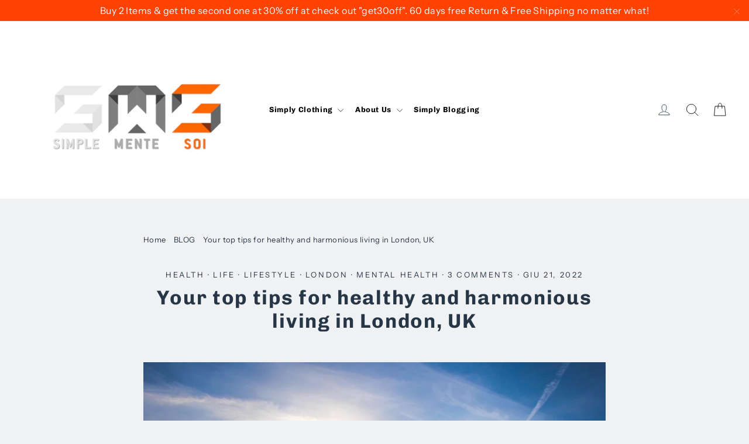

--- FILE ---
content_type: text/html; charset=utf-8
request_url: https://simplementesoi.com/it/blogs/blog/your-top-tips-for-healthy-and-harmonious-living-in-london-uk
body_size: 56453
content:
<!doctype html>
<html class="no-js" lang="ShopLocaleDrop">
<meta name="p:domain_verify" content="8d2145d8d8d3353f2632f2fd9b0fad86"/>
  <head>
  <meta charset="utf-8">
  <meta http-equiv="X-UA-Compatible" content="IE=edge,chrome=1">
  <meta name="viewport" content="width=device-width,initial-scale=1">
  <meta name="theme-color" content="#fe4203">
  <link rel="canonical" href="https://simplementesoi.com/it/blogs/blog/your-top-tips-for-healthy-and-harmonious-living-in-london-uk">
  <meta name="format-detection" content="telephone=no"><link rel="shortcut icon" href="//simplementesoi.com/cdn/shop/files/Simplementesoi_New_Logo_3.0_-_S_-_POSITIVE____2_-_transperant_32x32.png?v=1671478400" type="image/png" />
  <title>Your top tips for healthy and harmonious living in London, UK
&ndash; SIMPLEMENTESOI
</title><meta name="description" content="If you want to lead a healthy and harmonious life in London, UK, you have found yourself lucky because we at Simplemnetesoi have crafted a special article for you that outlines the best and most important key tips that you need to follow. You can do plenty of things to make your life a little bit easier and more enjoya"><meta property="og:site_name" content="SIMPLEMENTESOI">
  <meta property="og:url" content="https://simplementesoi.com/it/blogs/blog/your-top-tips-for-healthy-and-harmonious-living-in-london-uk">
  <meta property="og:title" content="Your top tips for healthy and harmonious living in London, UK">
  <meta property="og:type" content="article">
  <meta property="og:description" content="If you want to lead a healthy and harmonious life in London, UK, you have found yourself lucky because we at Simplemnetesoi have crafted a special article for you that outlines the best and most important key tips that you need to follow."><meta property="og:image" content="http://simplementesoi.com/cdn/shop/articles/sunny-london_1200x630.jpg?v=1655240147">
  <meta property="og:image:secure_url" content="https://simplementesoi.com/cdn/shop/articles/sunny-london_1200x630.jpg?v=1655240147">
  <meta name="twitter:site" content="@">
  <meta name="twitter:card" content="summary_large_image">
  <meta name="twitter:title" content="Your top tips for healthy and harmonious living in London, UK">
  <meta name="twitter:description" content="If you want to lead a healthy and harmonious life in London, UK, you have found yourself lucky because we at Simplemnetesoi have crafted a special article for you that outlines the best and most important key tips that you need to follow.">


  <style data-shopify>
  @font-face {
  font-family: Chivo;
  font-weight: 700;
  font-style: normal;
  src: url("//simplementesoi.com/cdn/fonts/chivo/chivo_n7.4d81c6f06c2ff78ed42169d6ec4aefa6d5cb0ff0.woff2") format("woff2"),
       url("//simplementesoi.com/cdn/fonts/chivo/chivo_n7.a0e879417e089c259360eefc0ac3a3c8ea4e2830.woff") format("woff");
}

  @font-face {
  font-family: "Instrument Sans";
  font-weight: 400;
  font-style: normal;
  src: url("//simplementesoi.com/cdn/fonts/instrument_sans/instrumentsans_n4.db86542ae5e1596dbdb28c279ae6c2086c4c5bfa.woff2") format("woff2"),
       url("//simplementesoi.com/cdn/fonts/instrument_sans/instrumentsans_n4.510f1b081e58d08c30978f465518799851ef6d8b.woff") format("woff");
}


  @font-face {
  font-family: "Instrument Sans";
  font-weight: 700;
  font-style: normal;
  src: url("//simplementesoi.com/cdn/fonts/instrument_sans/instrumentsans_n7.e4ad9032e203f9a0977786c356573ced65a7419a.woff2") format("woff2"),
       url("//simplementesoi.com/cdn/fonts/instrument_sans/instrumentsans_n7.b9e40f166fb7639074ba34738101a9d2990bb41a.woff") format("woff");
}

  @font-face {
  font-family: "Instrument Sans";
  font-weight: 400;
  font-style: italic;
  src: url("//simplementesoi.com/cdn/fonts/instrument_sans/instrumentsans_i4.028d3c3cd8d085648c808ceb20cd2fd1eb3560e5.woff2") format("woff2"),
       url("//simplementesoi.com/cdn/fonts/instrument_sans/instrumentsans_i4.7e90d82df8dee29a99237cd19cc529d2206706a2.woff") format("woff");
}

  @font-face {
  font-family: "Instrument Sans";
  font-weight: 700;
  font-style: italic;
  src: url("//simplementesoi.com/cdn/fonts/instrument_sans/instrumentsans_i7.d6063bb5d8f9cbf96eace9e8801697c54f363c6a.woff2") format("woff2"),
       url("//simplementesoi.com/cdn/fonts/instrument_sans/instrumentsans_i7.ce33afe63f8198a3ac4261b826b560103542cd36.woff") format("woff");
}

</style>

  <link href="//simplementesoi.com/cdn/shop/t/7/assets/theme.scss.css?v=41898866116372481061759259927" rel="stylesheet" type="text/css" media="all" />

  <script>
    document.documentElement.className = document.documentElement.className.replace('no-js', 'js');

    window.theme = window.theme || {};
    theme.strings = {
      addToCart: "Add to cart",
      soldOut: "Sold Out",
      unavailable: "Unavailable",
      stockLabel: "[count] in stock",
      willNotShipUntil: "Will not ship until [date]",
      willBeInStockAfter: "Will be in stock after [date]",
      waitingForStock: "Inventory on the way",
      cartSavings: "You're saving [savings]",
      cartEmpty: "Your cart is currently empty.",
      cartTermsConfirmation: "You must agree with the terms and conditions of sales to check out"
    };
    theme.settings = {
      dynamicVariantsEnable: true,
      dynamicVariantType: "dropdown",
      cartType: "drawer",
      moneyFormat: "£{{amount}}",
      predictiveSearch: true,
      predictiveSearchType: "product,article,page",
      inventoryThreshold: 10,
      quickView: true,
      themeName: 'Motion',
      themeVersion: "5.0.2"
    };
  </script>

  <script>window.performance && window.performance.mark && window.performance.mark('shopify.content_for_header.start');</script><meta name="google-site-verification" content="0oFht_XdIhBZwX0g_C5eVQ9dqIKReutkefJFscDfrr4">
<meta name="facebook-domain-verification" content="mvpke4kobuzxbrlk9qm4l23izc2j0s">
<meta name="facebook-domain-verification" content="la84q6mm9ot5c3advggmtv0qm2hden">
<meta name="facebook-domain-verification" content="184sytciws20n72fh4lu39gehybqhe">
<meta name="google-site-verification" content="I7DRj9xJHvlnYaIpxetc0iYrQDPP6iFSAMIBwqFC3zc">
<meta id="shopify-digital-wallet" name="shopify-digital-wallet" content="/31750094986/digital_wallets/dialog">
<meta name="shopify-checkout-api-token" content="8d315f42f7cecb5d7236d6f8e709b594">
<meta id="in-context-paypal-metadata" data-shop-id="31750094986" data-venmo-supported="false" data-environment="production" data-locale="it_IT" data-paypal-v4="true" data-currency="GBP">
<link rel="alternate" type="application/atom+xml" title="Feed" href="/it/blogs/blog.atom" />
<link rel="alternate" hreflang="x-default" href="https://simplementesoi.com/blogs/blog/your-top-tips-for-healthy-and-harmonious-living-in-london-uk">
<link rel="alternate" hreflang="en" href="https://simplementesoi.com/blogs/blog/your-top-tips-for-healthy-and-harmonious-living-in-london-uk">
<link rel="alternate" hreflang="fr" href="https://simplementesoi.com/fr/blogs/blog/your-top-tips-for-healthy-and-harmonious-living-in-london-uk">
<link rel="alternate" hreflang="it" href="https://simplementesoi.com/it/blogs/blog/your-top-tips-for-healthy-and-harmonious-living-in-london-uk">
<link rel="alternate" hreflang="es" href="https://simplementesoi.com/es/blogs/blog/your-top-tips-for-healthy-and-harmonious-living-in-london-uk">
<link rel="alternate" hreflang="de" href="https://simplementesoi.com/de/blogs/blog/your-top-tips-for-healthy-and-harmonious-living-in-london-uk">
<link rel="alternate" hreflang="nl" href="https://simplementesoi.com/nl/blogs/blog/your-top-tips-for-healthy-and-harmonious-living-in-london-uk">
<script async="async" src="/checkouts/internal/preloads.js?locale=it-GB"></script>
<link rel="preconnect" href="https://shop.app" crossorigin="anonymous">
<script async="async" src="https://shop.app/checkouts/internal/preloads.js?locale=it-GB&shop_id=31750094986" crossorigin="anonymous"></script>
<script id="shopify-features" type="application/json">{"accessToken":"8d315f42f7cecb5d7236d6f8e709b594","betas":["rich-media-storefront-analytics"],"domain":"simplementesoi.com","predictiveSearch":true,"shopId":31750094986,"locale":"it"}</script>
<script>var Shopify = Shopify || {};
Shopify.shop = "simplemente-soy.myshopify.com";
Shopify.locale = "it";
Shopify.currency = {"active":"GBP","rate":"1.0"};
Shopify.country = "GB";
Shopify.theme = {"name":"Motion 24.03.20","id":93159915658,"schema_name":"Motion","schema_version":"5.0.2","theme_store_id":847,"role":"main"};
Shopify.theme.handle = "null";
Shopify.theme.style = {"id":null,"handle":null};
Shopify.cdnHost = "simplementesoi.com/cdn";
Shopify.routes = Shopify.routes || {};
Shopify.routes.root = "/it/";</script>
<script type="module">!function(o){(o.Shopify=o.Shopify||{}).modules=!0}(window);</script>
<script>!function(o){function n(){var o=[];function n(){o.push(Array.prototype.slice.apply(arguments))}return n.q=o,n}var t=o.Shopify=o.Shopify||{};t.loadFeatures=n(),t.autoloadFeatures=n()}(window);</script>
<script>
  window.ShopifyPay = window.ShopifyPay || {};
  window.ShopifyPay.apiHost = "shop.app\/pay";
  window.ShopifyPay.redirectState = null;
</script>
<script id="shop-js-analytics" type="application/json">{"pageType":"article"}</script>
<script defer="defer" async type="module" src="//simplementesoi.com/cdn/shopifycloud/shop-js/modules/v2/client.init-shop-cart-sync_B0kkjBRt.it.esm.js"></script>
<script defer="defer" async type="module" src="//simplementesoi.com/cdn/shopifycloud/shop-js/modules/v2/chunk.common_AgTufRUD.esm.js"></script>
<script type="module">
  await import("//simplementesoi.com/cdn/shopifycloud/shop-js/modules/v2/client.init-shop-cart-sync_B0kkjBRt.it.esm.js");
await import("//simplementesoi.com/cdn/shopifycloud/shop-js/modules/v2/chunk.common_AgTufRUD.esm.js");

  window.Shopify.SignInWithShop?.initShopCartSync?.({"fedCMEnabled":true,"windoidEnabled":true});

</script>
<script>
  window.Shopify = window.Shopify || {};
  if (!window.Shopify.featureAssets) window.Shopify.featureAssets = {};
  window.Shopify.featureAssets['shop-js'] = {"shop-cart-sync":["modules/v2/client.shop-cart-sync_XOjUULQV.it.esm.js","modules/v2/chunk.common_AgTufRUD.esm.js"],"init-fed-cm":["modules/v2/client.init-fed-cm_CFGyCp6W.it.esm.js","modules/v2/chunk.common_AgTufRUD.esm.js"],"shop-button":["modules/v2/client.shop-button_D8PBjgvE.it.esm.js","modules/v2/chunk.common_AgTufRUD.esm.js"],"shop-cash-offers":["modules/v2/client.shop-cash-offers_UU-Uz0VT.it.esm.js","modules/v2/chunk.common_AgTufRUD.esm.js","modules/v2/chunk.modal_B6cKP347.esm.js"],"init-windoid":["modules/v2/client.init-windoid_DoFDvLIZ.it.esm.js","modules/v2/chunk.common_AgTufRUD.esm.js"],"shop-toast-manager":["modules/v2/client.shop-toast-manager_B4ykeoIZ.it.esm.js","modules/v2/chunk.common_AgTufRUD.esm.js"],"init-shop-email-lookup-coordinator":["modules/v2/client.init-shop-email-lookup-coordinator_CSPRSD92.it.esm.js","modules/v2/chunk.common_AgTufRUD.esm.js"],"init-shop-cart-sync":["modules/v2/client.init-shop-cart-sync_B0kkjBRt.it.esm.js","modules/v2/chunk.common_AgTufRUD.esm.js"],"avatar":["modules/v2/client.avatar_BTnouDA3.it.esm.js"],"pay-button":["modules/v2/client.pay-button_CPiJlQ5G.it.esm.js","modules/v2/chunk.common_AgTufRUD.esm.js"],"init-customer-accounts":["modules/v2/client.init-customer-accounts_C_Urp9Ri.it.esm.js","modules/v2/client.shop-login-button_BPreIq_c.it.esm.js","modules/v2/chunk.common_AgTufRUD.esm.js","modules/v2/chunk.modal_B6cKP347.esm.js"],"init-shop-for-new-customer-accounts":["modules/v2/client.init-shop-for-new-customer-accounts_Yq_StG--.it.esm.js","modules/v2/client.shop-login-button_BPreIq_c.it.esm.js","modules/v2/chunk.common_AgTufRUD.esm.js","modules/v2/chunk.modal_B6cKP347.esm.js"],"shop-login-button":["modules/v2/client.shop-login-button_BPreIq_c.it.esm.js","modules/v2/chunk.common_AgTufRUD.esm.js","modules/v2/chunk.modal_B6cKP347.esm.js"],"init-customer-accounts-sign-up":["modules/v2/client.init-customer-accounts-sign-up_DwpZPwLB.it.esm.js","modules/v2/client.shop-login-button_BPreIq_c.it.esm.js","modules/v2/chunk.common_AgTufRUD.esm.js","modules/v2/chunk.modal_B6cKP347.esm.js"],"shop-follow-button":["modules/v2/client.shop-follow-button_DF4PngeR.it.esm.js","modules/v2/chunk.common_AgTufRUD.esm.js","modules/v2/chunk.modal_B6cKP347.esm.js"],"checkout-modal":["modules/v2/client.checkout-modal_oq8wp8Y_.it.esm.js","modules/v2/chunk.common_AgTufRUD.esm.js","modules/v2/chunk.modal_B6cKP347.esm.js"],"lead-capture":["modules/v2/client.lead-capture_gcFup1jy.it.esm.js","modules/v2/chunk.common_AgTufRUD.esm.js","modules/v2/chunk.modal_B6cKP347.esm.js"],"shop-login":["modules/v2/client.shop-login_DiId8eKP.it.esm.js","modules/v2/chunk.common_AgTufRUD.esm.js","modules/v2/chunk.modal_B6cKP347.esm.js"],"payment-terms":["modules/v2/client.payment-terms_DTfZn2x7.it.esm.js","modules/v2/chunk.common_AgTufRUD.esm.js","modules/v2/chunk.modal_B6cKP347.esm.js"]};
</script>
<script>(function() {
  var isLoaded = false;
  function asyncLoad() {
    if (isLoaded) return;
    isLoaded = true;
    var urls = ["https:\/\/d10lpsik1i8c69.cloudfront.net\/w.js?shop=simplemente-soy.myshopify.com","https:\/\/cdn.shopify.com\/s\/files\/1\/2233\/5399\/t\/1\/assets\/trust_hero_31750094986.js?v=1630521643\u0026shop=simplemente-soy.myshopify.com","\/\/cdn.shopify.com\/proxy\/6da1a3755e2f9f9e9ff83e81a67a3f1602038487b445668038f69ad1f741b369\/static.cdn.printful.com\/static\/js\/external\/shopify-product-customizer.js?v=0.28\u0026shop=simplemente-soy.myshopify.com\u0026sp-cache-control=cHVibGljLCBtYXgtYWdlPTkwMA"];
    for (var i = 0; i < urls.length; i++) {
      var s = document.createElement('script');
      s.type = 'text/javascript';
      s.async = true;
      s.src = urls[i];
      var x = document.getElementsByTagName('script')[0];
      x.parentNode.insertBefore(s, x);
    }
  };
  if(window.attachEvent) {
    window.attachEvent('onload', asyncLoad);
  } else {
    window.addEventListener('load', asyncLoad, false);
  }
})();</script>
<script id="__st">var __st={"a":31750094986,"offset":0,"reqid":"599827cb-0f84-4a70-a1c7-f5b1e37debd7-1768786148","pageurl":"simplementesoi.com\/it\/blogs\/blog\/your-top-tips-for-healthy-and-harmonious-living-in-london-uk","s":"articles-558214578330","u":"9edb2c902d89","p":"article","rtyp":"article","rid":558214578330};</script>
<script>window.ShopifyPaypalV4VisibilityTracking = true;</script>
<script id="captcha-bootstrap">!function(){'use strict';const t='contact',e='account',n='new_comment',o=[[t,t],['blogs',n],['comments',n],[t,'customer']],c=[[e,'customer_login'],[e,'guest_login'],[e,'recover_customer_password'],[e,'create_customer']],r=t=>t.map((([t,e])=>`form[action*='/${t}']:not([data-nocaptcha='true']) input[name='form_type'][value='${e}']`)).join(','),a=t=>()=>t?[...document.querySelectorAll(t)].map((t=>t.form)):[];function s(){const t=[...o],e=r(t);return a(e)}const i='password',u='form_key',d=['recaptcha-v3-token','g-recaptcha-response','h-captcha-response',i],f=()=>{try{return window.sessionStorage}catch{return}},m='__shopify_v',_=t=>t.elements[u];function p(t,e,n=!1){try{const o=window.sessionStorage,c=JSON.parse(o.getItem(e)),{data:r}=function(t){const{data:e,action:n}=t;return t[m]||n?{data:e,action:n}:{data:t,action:n}}(c);for(const[e,n]of Object.entries(r))t.elements[e]&&(t.elements[e].value=n);n&&o.removeItem(e)}catch(o){console.error('form repopulation failed',{error:o})}}const l='form_type',E='cptcha';function T(t){t.dataset[E]=!0}const w=window,h=w.document,L='Shopify',v='ce_forms',y='captcha';let A=!1;((t,e)=>{const n=(g='f06e6c50-85a8-45c8-87d0-21a2b65856fe',I='https://cdn.shopify.com/shopifycloud/storefront-forms-hcaptcha/ce_storefront_forms_captcha_hcaptcha.v1.5.2.iife.js',D={infoText:'Protetto da hCaptcha',privacyText:'Privacy',termsText:'Termini'},(t,e,n)=>{const o=w[L][v],c=o.bindForm;if(c)return c(t,g,e,D).then(n);var r;o.q.push([[t,g,e,D],n]),r=I,A||(h.body.append(Object.assign(h.createElement('script'),{id:'captcha-provider',async:!0,src:r})),A=!0)});var g,I,D;w[L]=w[L]||{},w[L][v]=w[L][v]||{},w[L][v].q=[],w[L][y]=w[L][y]||{},w[L][y].protect=function(t,e){n(t,void 0,e),T(t)},Object.freeze(w[L][y]),function(t,e,n,w,h,L){const[v,y,A,g]=function(t,e,n){const i=e?o:[],u=t?c:[],d=[...i,...u],f=r(d),m=r(i),_=r(d.filter((([t,e])=>n.includes(e))));return[a(f),a(m),a(_),s()]}(w,h,L),I=t=>{const e=t.target;return e instanceof HTMLFormElement?e:e&&e.form},D=t=>v().includes(t);t.addEventListener('submit',(t=>{const e=I(t);if(!e)return;const n=D(e)&&!e.dataset.hcaptchaBound&&!e.dataset.recaptchaBound,o=_(e),c=g().includes(e)&&(!o||!o.value);(n||c)&&t.preventDefault(),c&&!n&&(function(t){try{if(!f())return;!function(t){const e=f();if(!e)return;const n=_(t);if(!n)return;const o=n.value;o&&e.removeItem(o)}(t);const e=Array.from(Array(32),(()=>Math.random().toString(36)[2])).join('');!function(t,e){_(t)||t.append(Object.assign(document.createElement('input'),{type:'hidden',name:u})),t.elements[u].value=e}(t,e),function(t,e){const n=f();if(!n)return;const o=[...t.querySelectorAll(`input[type='${i}']`)].map((({name:t})=>t)),c=[...d,...o],r={};for(const[a,s]of new FormData(t).entries())c.includes(a)||(r[a]=s);n.setItem(e,JSON.stringify({[m]:1,action:t.action,data:r}))}(t,e)}catch(e){console.error('failed to persist form',e)}}(e),e.submit())}));const S=(t,e)=>{t&&!t.dataset[E]&&(n(t,e.some((e=>e===t))),T(t))};for(const o of['focusin','change'])t.addEventListener(o,(t=>{const e=I(t);D(e)&&S(e,y())}));const B=e.get('form_key'),M=e.get(l),P=B&&M;t.addEventListener('DOMContentLoaded',(()=>{const t=y();if(P)for(const e of t)e.elements[l].value===M&&p(e,B);[...new Set([...A(),...v().filter((t=>'true'===t.dataset.shopifyCaptcha))])].forEach((e=>S(e,t)))}))}(h,new URLSearchParams(w.location.search),n,t,e,['guest_login'])})(!0,!0)}();</script>
<script integrity="sha256-4kQ18oKyAcykRKYeNunJcIwy7WH5gtpwJnB7kiuLZ1E=" data-source-attribution="shopify.loadfeatures" defer="defer" src="//simplementesoi.com/cdn/shopifycloud/storefront/assets/storefront/load_feature-a0a9edcb.js" crossorigin="anonymous"></script>
<script crossorigin="anonymous" defer="defer" src="//simplementesoi.com/cdn/shopifycloud/storefront/assets/shopify_pay/storefront-65b4c6d7.js?v=20250812"></script>
<script data-source-attribution="shopify.dynamic_checkout.dynamic.init">var Shopify=Shopify||{};Shopify.PaymentButton=Shopify.PaymentButton||{isStorefrontPortableWallets:!0,init:function(){window.Shopify.PaymentButton.init=function(){};var t=document.createElement("script");t.src="https://simplementesoi.com/cdn/shopifycloud/portable-wallets/latest/portable-wallets.it.js",t.type="module",document.head.appendChild(t)}};
</script>
<script data-source-attribution="shopify.dynamic_checkout.buyer_consent">
  function portableWalletsHideBuyerConsent(e){var t=document.getElementById("shopify-buyer-consent"),n=document.getElementById("shopify-subscription-policy-button");t&&n&&(t.classList.add("hidden"),t.setAttribute("aria-hidden","true"),n.removeEventListener("click",e))}function portableWalletsShowBuyerConsent(e){var t=document.getElementById("shopify-buyer-consent"),n=document.getElementById("shopify-subscription-policy-button");t&&n&&(t.classList.remove("hidden"),t.removeAttribute("aria-hidden"),n.addEventListener("click",e))}window.Shopify?.PaymentButton&&(window.Shopify.PaymentButton.hideBuyerConsent=portableWalletsHideBuyerConsent,window.Shopify.PaymentButton.showBuyerConsent=portableWalletsShowBuyerConsent);
</script>
<script data-source-attribution="shopify.dynamic_checkout.cart.bootstrap">document.addEventListener("DOMContentLoaded",(function(){function t(){return document.querySelector("shopify-accelerated-checkout-cart, shopify-accelerated-checkout")}if(t())Shopify.PaymentButton.init();else{new MutationObserver((function(e,n){t()&&(Shopify.PaymentButton.init(),n.disconnect())})).observe(document.body,{childList:!0,subtree:!0})}}));
</script>
<script id='scb4127' type='text/javascript' async='' src='https://simplementesoi.com/cdn/shopifycloud/privacy-banner/storefront-banner.js'></script><link id="shopify-accelerated-checkout-styles" rel="stylesheet" media="screen" href="https://simplementesoi.com/cdn/shopifycloud/portable-wallets/latest/accelerated-checkout-backwards-compat.css" crossorigin="anonymous">
<style id="shopify-accelerated-checkout-cart">
        #shopify-buyer-consent {
  margin-top: 1em;
  display: inline-block;
  width: 100%;
}

#shopify-buyer-consent.hidden {
  display: none;
}

#shopify-subscription-policy-button {
  background: none;
  border: none;
  padding: 0;
  text-decoration: underline;
  font-size: inherit;
  cursor: pointer;
}

#shopify-subscription-policy-button::before {
  box-shadow: none;
}

      </style>

<script>window.performance && window.performance.mark && window.performance.mark('shopify.content_for_header.end');</script>

  <script src="//simplementesoi.com/cdn/shop/t/7/assets/vendor-scripts-v9.js" defer="defer"></script><link rel="stylesheet" href="//simplementesoi.com/cdn/shop/t/7/assets/currency-flags.css?v=177154473537266533841585087446"><script src="//simplementesoi.com/cdn/shop/t/7/assets/theme.js?v=108630414734981058661585087465" defer="defer"></script><link href="//simplementesoi.com/cdn/shop/t/7/assets/paymentfont.scss.css?v=37991488459708466881759259926" rel="stylesheet" type="text/css" media="all" />
      
  

<script>

  if (!Array.prototype.find) {
    Object.defineProperty(Array.prototype, 'find', {
      value: function(predicate) {
        if (this == null) {
          throw TypeError('"this" is null or not defined');
        }

        var o = Object(this);

        var len = o.length >>> 0;

        if (typeof predicate !== 'function') {
          throw TypeError('predicate must be a function');
        }

        var thisArg = arguments[1];

        var k = 0;

        while (k < len) {
          var kValue = o[k];
          if (predicate.call(thisArg, kValue, k, o)) {
            return kValue;
          }
          k++;
        }

        return undefined;
      },
      configurable: true,
      writable: true
    });
  }

  (function () {

    var useInternationalDomains = false;

    function buildLanguageList() {
      var languageListJson = '[{\
"name": "Inglese",\
"endonym_name": "English",\
"iso_code": "en",\
"primary": true,\
"flag": "//simplementesoi.com/cdn/shop/t/7/assets/en.png?v=2942",\
"domain": null\
},{\
"name": "Francese",\
"endonym_name": "français",\
"iso_code": "fr",\
"primary": false,\
"flag": "//simplementesoi.com/cdn/shop/t/7/assets/fr.png?v=2942",\
"domain": null\
},{\
"name": "Italiano",\
"endonym_name": "Italiano",\
"iso_code": "it",\
"primary": false,\
"flag": "//simplementesoi.com/cdn/shop/t/7/assets/it.png?v=2942",\
"domain": null\
},{\
"name": "Spagnolo",\
"endonym_name": "Español",\
"iso_code": "es",\
"primary": false,\
"flag": "//simplementesoi.com/cdn/shop/t/7/assets/es.png?v=2942",\
"domain": null\
},{\
"name": "Tedesco",\
"endonym_name": "Deutsch",\
"iso_code": "de",\
"primary": false,\
"flag": "//simplementesoi.com/cdn/shop/t/7/assets/de.png?v=2942",\
"domain": null\
},{\
"name": "Olandese",\
"endonym_name": "Nederlands",\
"iso_code": "nl",\
"primary": false,\
"flag": "//simplementesoi.com/cdn/shop/t/7/assets/nl.png?v=2942",\
"domain": null\
}]';
      return JSON.parse(languageListJson);
    }

    function getSavedLocale(langList) {
      var savedLocale = localStorage.getItem('translation-lab-lang');
      var sl = savedLocale ? langList.find(x => x.iso_code.toLowerCase() === savedLocale.toLowerCase()) : null;
      return sl ? sl.iso_code : null;
    }

    function getBrowserLocale(langList) {
      var browserLocale = navigator.language;
      if (browserLocale) {
        var localeParts = browserLocale.split('-');
        var bl = localeParts[0] ? langList.find(x => x.iso_code.toLowerCase().startsWith(localeParts[0])) : null;
        return bl ? bl.iso_code : null;
      } else {
        return null;
      }
    }

    function redirectUrlBuilderFunction(primaryLocale) {
      var shopDomain = 'https://simplementesoi.com';
      if (window.Shopify && window.Shopify.designMode) {
        shopDomain = 'https://simplemente-soy.myshopify.com';
      }
      var currentLocale = 'it'.toLowerCase();
      var currentLocaleRegEx = new RegExp('^\/' + currentLocale, "ig");
      var primaryLocaleLower = primaryLocale.toLowerCase();
      var pathname = window.location.pathname;
      var queryString = window.location.search || '';
      return function build(redirectLocale) {
        if (!redirectLocale) {
          return null;
        }
        var redirectLocaleLower = redirectLocale.toLowerCase();
        if (currentLocale !== redirectLocaleLower) {
            if (useInternationalDomains) {

          }
          else {
            if (redirectLocaleLower === primaryLocaleLower) {
              return shopDomain + pathname.replace(currentLocaleRegEx, '') + queryString;
            } else if (primaryLocaleLower === currentLocale) {
              return shopDomain + '/' + redirectLocaleLower + pathname + queryString;
            } else {
              return shopDomain + '/' + pathname.replace(currentLocaleRegEx, redirectLocaleLower) + queryString;
            }
          }
        }
        return null;
      }
    }

    function getRedirectLocale(languageList) {
      var savedLocale = getSavedLocale(languageList);
      var browserLocale = getBrowserLocale(languageList);
      var preferredLocale = null;

      var redirectLocale = null;

      if (savedLocale) {
        redirectLocale = savedLocale;
      } else if (preferredLocale) {
        redirectLocale = preferredLocale;
      } else if (browserLocale) {
        redirectLocale = browserLocale;
      }
      return redirectLocale;
    }

    function configure() {
      var languageList = buildLanguageList();
      var primaryLanguage = languageList.find(function (x) { return x.primary; });
      if (!primaryLanguage && !primaryLanguage.iso_code) {
        return;
      }

      var redirectUrlBuilder = redirectUrlBuilderFunction(primaryLanguage.iso_code);

      var redirectLocale = getRedirectLocale(languageList);

      var redirectUrl = redirectUrlBuilder(redirectLocale);
      redirectUrl && window.location.assign(redirectUrl);
    }

    if (window.Shopify && window.Shopify.designMode) {
      return;
    }

    var botPatterns = "(bot|Googlebot\/|Googlebot-Mobile|Googlebot-Image|Googlebot-News|Googlebot-Video|AdsBot-Google([^-]|$)|AdsBot-Google-Mobile|Feedfetcher-Google|Mediapartners-Google|APIs-Google|Page|Speed|Insights|Lighthouse|bingbot|Slurp|exabot|ia_archiver|YandexBot|YandexImages|YandexAccessibilityBot|YandexMobileBot|YandexMetrika|YandexTurbo|YandexImageResizer|YandexVideo|YandexAdNet|YandexBlogs|YandexCalendar|YandexDirect|YandexFavicons|YaDirectFetcher|YandexForDomain|YandexMarket|YandexMedia|YandexMobileScreenShotBot|YandexNews|YandexOntoDB|YandexPagechecker|YandexPartner|YandexRCA|YandexSearchShop|YandexSitelinks|YandexSpravBot|YandexTracker|YandexVertis|YandexVerticals|YandexWebmaster|YandexScreenshotBot|Baiduspider|facebookexternalhit|Sogou|DuckDuckBot|BUbiNG|crawler4j|S[eE][mM]rushBot|Google-Adwords-Instant|BingPreview\/|Bark[rR]owler|DuckDuckGo-Favicons-Bot|AppEngine-Google|Google Web Preview|acapbot|Baidu-YunGuanCe|Feedly|Feedspot|google-xrawler|Google-Structured-Data-Testing-Tool|Google-PhysicalWeb|Google Favicon|Google-Site-Verification|Gwene|SentiBot|FreshRSS)";
    var re = new RegExp(botPatterns, 'i');
    if (!re.test(navigator.userAgent)) {
      configure();
    }

  })();
</script>
<script>
    
    
    window.csapps = {
        shop_slug: "simplemente-soy",
        store_id: "simplemente-soy.myshopify.com",
        store_domain: "simplementesoi.com",
        money_format: "£{{amount}}",
        cart: null,
        product: null,
        product_collections: null,
        product_variants: null,
        is_volume_discount: null,
        is_bundle_discount: null,
        bundle_class: '.aiod-bundle-discount-wrap',
        product_id: null,
        page_type: null,
        vd_url: 'https://aiod.cirkleinc.com',
        customer: null,
        currency_symbol: "£"
    }
    window.csapps.page_type = "index";
    
    
    window.csapps.cart = {"note":null,"attributes":{},"original_total_price":0,"total_price":0,"total_discount":0,"total_weight":0.0,"item_count":0,"items":[],"requires_shipping":false,"currency":"GBP","items_subtotal_price":0,"cart_level_discount_applications":[],"checkout_charge_amount":0}
    if (typeof window.csapps.cart.items == "object") {
        for (var i = 0; i < window.csapps.cart.items.length; i++) {
            ["sku", "grams", "vendor", "url", "image", "handle", "requires_shipping", "product_type", "product_description"].map(function (a) {
                delete window.csapps.cart.items[i][a]
            })
        }
    }
    window.csapps.cart_collections = {}
    

    

    

</script>







<style type="text/css">
    .cs_offer_content_wp {
        width: 100%;
        display: flex;
        flex-wrap: wrap;
        align-content: center;
    }

    .cs_offer_content_wp p a {
        text-decoration: underline;
    }

    .is_grid_thumb {
        flex: 1 0 33.33%;
        max-width: 33.33%;
        padding: 0 5px 10px 5px;
        position: relative;
    }

    .is_grid_thumb .grid_inner, .csapp-thumb-inner {
        background: #FFFFFF;
        border: 1px solid #EEEEEE;
        padding: 10px;
        border-radius: 5px;
        display: flex;
        flex-direction: column;
        height: 100%;
    }

    .csapps-p-detail .csapps-p-title a {
        font-size: 18px;
        line-height: 1.2;
        color: #1C1C1C;
        margin: 0 0 15px;
        font-weight: normal;
        border-bottom: 0;
        display: block;
        width: 100%;
        text-decoration: none;
    }

    .g_b_w {
        order: 3;
    }

    .cs_p_c_m .csapps-price {
        order: 1;
        margin: 0 0 15px;
        color: #1C1C1C;
        font-weight: normal;
        font-size: 18px;
    }

    .cs_p_c_m .csapps-price del {
        color: #BDC1CC;
        margin-left: 12px;
    }

    .offer-wrpper + .offer-wrpper {
        display: none;
    }

    .csapps-bunlde-wrapper {
        display: flex;
        flex-wrap: wrap;
        background: #f9f9f9;
        padding: 10px;
        justify-content: center;
    }

    .csapps-bundle-thumb {
        max-width: 50%;
        width: 100%;
        padding: 5px;
        position: relative;
    }

    .desk_layout_one_grid .csapps-bundle-thumb {
        max-width: 100%;
        width: 100%;
    }

    .desk_layout_two_grid .csapps-bundle-thumb {
        max-width: 50%;
        width: 100%;
    }

    .desk_layout_three_grid .csapps-bundle-thumb {
        max-width: 33.33%;
        width: 100%;
    }

    .desk_layout_four_grid .csapps-bundle-thumb {
        max-width: 25%;
        width: 100%;
    }

    .desk_layout_two_grid .csapps-bundle-thumb:nth-child(2n) .csapp-thumb-inner:after,
    .desk_layout_three_grid .csapps-bundle-thumb:nth-child(3n) .csapp-thumb-inner:after,
    .desk_layout_four_grid .csapps-bundle-thumb:nth-child(4n) .csapp-thumb-inner:after,
    .csapps-bundle-thumb:last-child .csapp-thumb-inner:after {
        content: none;
    }

    .csapps-bunlde-tiers .csapp-thumb-inner > a {
        text-align: center;
        display: block;
    }

    .csapp_bundle_title {
        margin: 10px 0;
        text-align: center;
        line-height: 1;
    }

    .csapps-bunlde-tiers .csapps-bunlde_desc {
        margin: 10px 0;
        font-size: 14px;
        line-height: 1;
        text-align: center;
    }

    .csapps-p-detail .csapps-p-title {
        line-height: 1;
    }

    .csapps-p-detail .csapp-variant-title {
        margin: 0 0 5px;
    }

    .csapps-bunlde-tiers .csapp_total_bundle {
        display: flex;
        align-items: center;
        flex-wrap: wrap;
        justify-content: space-between;
    }

    .csapp-thumb-inner::after {
        content: "+";
        height: 30px;
        width: 30px;
        position: absolute;
        top: 50%;
        transform: translateY(-50%);
        z-index: 1;
        background-color: #008060;
        border-radius: 50%;
        display: flex;
        align-items: center;
        justify-content: center;
        right: -15px;
        font-family: serif;
        font-weight: bold;
    }

    .csapps-p-detail .csapps-price {
        display: flex;
        margin-bottom: 15px;
    }

    .csapps-price del {
        display: block;
        margin-left: 5px;
    }

    .product-single__meta .product-form {
        max-width: inherit;
    }

    .cs_single_op_selector {
        padding: 5px 25px 5px 10px;
        min-height: inherit;
        margin-bottom: 8px;
        width: 100%;
        -webkit-appearance: none;
        -moz-appearance: none;
        appearance: none;
        background-position: right center;
        background-image: url(https://aiod.cirkleinc.com/images/arrow-down.svg);
        background-repeat: no-repeat;
        background-position: right 10px center;
        background-color: #ffffff;
        cursor: pointer;
        background-size: 15px;
        border: 1px solid #EEEEEE;
        border-radius: 5px;
        order: 2;
        margin: 0 0 15px;
        font-size: 16px;
    }

    .csapps-p-detail .csapp-select-option-selector:focus, .csapps-p-detail .bodo_grid_select:focus, .csapps-p-detail .free_p_grid_select:focus {
        outline: none;
    }

    .csapp_load_more {
        text-align: center;
    }

    .load_more_bundle {
        box-shadow: none;
        border: none;
        background: #008060;
        color: #fff;
        font-size: 18px;
        padding: 10px 20px;
        margin: 15px 0;
    }

    .csapps-table {
        border: 0;
        margin: 0;
        min-width: 100%;
        max-width: 100%;
    }

    .aiod-volume-discount-wrap {
        width: 100%;
    }

    .aiod-volume-discount-wrap .volume_required_msg {
        width: 100%;
        display: block;
        font-size: small;
    }

    .csapps-table td {
        border: 0;
        padding: 12px 15px;
    }

    .csapps-table tbody tr:last-child td {
        border-bottom: 0;
    }

    .csapps-bunlde-tiers .csapps-error p {
        margin: 10px 0 0 0;
        color: #ff0000;
        font-weight: bold;
        text-align: center;
    }

    .csapp_btn {
        background-color: #008060;
        border: 1px Solid #008060;
        border-radius: 5px;
        color: #FFFFFF;
        font-size: 16px;
        font-style: normal;
        padding: 10px 20px;
        cursor: pointer;
        line-height: 1.2;
    }

    .csapp_btn:disabled {
        opacity: 0.5;
    }

    .g_b_w .csapp_btn {
        width: 100%;
    }

    .csapp-discount-list {
        max-width: max-content;
        width: 100%;
        margin-left: auto;
        display: table;
        vertical-align: middle;
    }

    .csapp-discount-list .discount-label-conatiner {
        display: table-row;
        font-size: 16px;
    }

    .csapps-cart-original-total.discount-price {
        font-size: 16px;
        margin-right: 5px;
    }

    .csapps-cart-total {
        font-size: 18px;
    }

    .csapp-discount-list .discount {
        padding: 5px 0 5px 0;
        display: table-cell;
        line-height: 2;
    }

    .csapp-discount-list .discount .dis-name {
        display: flex;
    }

    .csapp-discount-list .discount .dis-svg {
        line-height: 1.2;
    }

    .csapp-discount-list .discount svg {
        width: 12px;
        height: 12px;
    }

    .csapp-discount-list .discount svg path {
        fill: gray;
    }

    .csapp-discount-list .discount .dis-text {
        padding-left: 5px;
        text-align: left;
        font-weight: normal;
        color: #000;
        line-height: 1.4;
        max-width: 200px;
        font-size: 15px;
        letter-spacing: 0;
        text-transform: none;
    }

    .csapp-discount-list .discount_price {
        color: #000;
        padding: 5px 0px 5px 5px;
        display: table-cell;
        font-size: 15px;
    }

    .csapp-discount-list .discount_price .csapp_money {
        display: flex;
        align-items: center;
        justify-content: flex-end;
        padding: 5px 5px 5px 20px;
        background: #ddd;
        clip-path: polygon(0% 50%, 25% 100%, 100% 100%, 100% 0%, 25% 0%);
    }

    .cart-subtotal {
        flex-wrap: wrap;
    }

    .csapps-bunlde-tiers .csapp_total_bundle .csapps-total_price,
    .csapps-bunlde-tiers .csapp_total_bundle .csapps-btn_wrapper {
        text-align: center;
        width: 100%;
    }

    .csapps-bunlde-tiers .csapp_total_bundle .csapps-total_price {
        margin: 10px 0;
    }

    .csapps-total_price del {
        margin-right: 5px;
    }

    .csapps-bundle-thumb img {
        display: block;
        margin: 0 auto;
    }

    .cart__subtotal-container {
        display: flex;
        justify-content: flex-end;
    }

    .cart__subtotal {
        text-align: right;
    }

    .aiod-volume-discount-wrap tr:first-child th:after, .aiod-volume-discount-wrap tr:first-child td:after {
        content: none;
    }

    .csapps-volume-discount-tiers, .cs_bogo_get_pro_wrpr {
        margin-top: 20px;
        margin-bottom: 20px;
        border-radius: 9px;
        overflow: hidden;
    }

    .loader {
        text-align: center;
    }

    .csapps-bunlde-tiers {
        padding-top: 40px;
        padding-bottom: 40px;
    }

    .header__cart-price-bubble span.csapps-cart-original-total.discount-price, .header__cart-price-bubble .csapp-discount-list {
        display: none;
    }

    .aiod-bundle-discount-wrap {
        max-width: 1250px;
        margin: 0 auto;
        padding: 0 15px;
    }

    /*new css*/
    #CartContainer .ajaxcart .ajaxcart__footer.ajaxcart__footer--fixed {
        overflow-y: hidden;
        overflow-x: hidden;
    }

    #CartContainer .ajaxcart__subtotal .grid__item.one-third {
        width: 60%;
    }

    #CartContainer .ajaxcart__subtotal .grid__item.two-thirds {
        width: 40%;
    }

    #CartContainer .csapp-discount-list .discount-label-conatiner {
        display: flex;
        font-size: 16px;
        flex-wrap: nowrap;
    }

    #CartContainer .ajaxcart__subtotal .csapp-discount-list .discount {
        align-items: center;
        display: flex;
    }

    #CartContainer .csapps-cart-total {
        display: block;
    }

    .csapp-variant-title ul {
        list-style-type: none;
    }

    #CartContainer .ajaxcart__subtotal .grid__item.one-third > span {
        display: flex;
        flex-wrap: wrap;
        justify-content: flex-end;
        align-items: center;
    }

    .csapps-p-detail {
        margin-top: auto;
        padding: 15px 0 0;
    }

    .csapps-p-detail form {
        display: block;
        margin: 0;
        width: 100%;
    }

    .cs_block_product {
        margin: 0 5px 5px 0;
        border: 1px solid #C9CCCF;
        border-radius: 9px;
        overflow: hidden;
    }

    .cs_bogo_braker {
        font-size: 30px;
    }

    .csapp-products {
        display: flex;
        flex-wrap: wrap;
        align-items: center;
    }

    .csapp-products p {
        margin-bottom: 0;
    }

    .csapp-products a {
        text-decoration: underline;
    }

    .cs_block_product img {
        width: 100%;
        display: block;
    }

    .cs-hover-outer {
        display: none;
        margin-top: 10px;
        position: absolute;
        background-color: #fff;
        padding: 12px 15px;
        box-shadow: 1px 1px 4px 2px #ddd;
        border-radius: 5px;
        z-index: 99;
    }

    .cs_block_product:hover .cs-hover-outer {
        display: block;
    }

    .cs-message em {
        font-size: 13px;
        font-weight: bold;
        border-bottom: 1px dotted;
        margin-bottom: 10px;
        display: block;
    }

    .cs-bogo-name {
        line-height: 18px;
    }

    .aiod-bogo-discount-wrap {
        width: 100%;
        display: block;
    }

    .cs_bogo_get_pro_wrpr {
        border: 1px solid #C9CCCF;
        padding: 12px;
    }

    .cs_bogo_get_pro_wrpr p a {
        text-decoration: underline;
    }

    .top_msg_main {
        position: relative;
    }

    .top_msg_wrpr {
        padding: 10px;
        text-align: center;
        background-color: #efefef;
        position: relative;
    }

    .cs_close {
        position: absolute;
        right: 10px;
        top: 10px;
        cursor: pointer;
        z-index: 1;
    }

    .popup_close {
        position: absolute;
        right: -18px;
        top: -18px;
        border-radius: 50%;
        background-color: black;
        padding: 10px;
        cursor: pointer;
        z-index: 9;
    }

    .cs_close svg, .popup_close svg {
        display: block;
        width: 15px;
        height: 15px;
    }

    .popup_close svg {
        fill: #fff;
    }

    .top_msg_main:not(.csapp_put_left) p {
        max-width: calc(100% - 40px);
        margin: 0 auto;
    }

    .csapp_put_left p {
        max-width: calc(100% - 20px);
        margin-left: 0;
        text-align: left;
    }

    .top_msg_main.csapp_put_full p {
        max-width: 100%;
        text-align: left;
    }

    .top_msg_main.csapp_put_full .top_msg_close {
        display: none;
    }

    .top_msg_wrpr p:not(:last-child) {
        margin-bottom: 8px;
    }

    .top_msg_wrpr p:last-child {
        margin-bottom: 0;
    }

    .cs_volume_msg {
        margin: 8px 0;
    }

    .aiod-wholesale-discount-topbar .top_msg_main {
        margin: 20px 0;
    }

    .bogo_popup, .free_gift_popup {
        position: fixed;
        display: block;
        opacity: 0;
        visibility: hidden;
        transition: 0.4s all;
    }

    .cs_overlay {
        inset: 0;
        background-color: rgba(0, 0, 0, 0.1);
    }

    .cs_bogo_overlay {
        z-index: 999999;
    }

    .cs_free_product_overlay {
        z-index: 99999999;
    }

    .cs_bogo_popup, .cs_free_product_popup {
        top: 50%;
        transform: translate(-50%, -50%);
        left: 50%;
        border-radius: 7px;
        box-shadow: 0 6px 60px 0 #3b3b3b73;
        background-color: #fff;
        width: calc(100% - 40px);
        max-width: 900px;
        max-height: 80vh;
    }

    .cs_bogo_popup {
        z-index: 9999999;
    }

    .cs_free_product_popup {
        z-index: 999999999;
    }

    .cs_bogo_popup_opener, .cs_freeg_popup_opener {
        margin-left: 10px;
    }

    .cs_p_c_m {
        padding: 30px 30px 0;
        overflow: auto;
        max-height: calc(100vh - 150px);
    }

    .csapp_popup_wrpr h4 {
        padding-bottom: 5px;
        margin-bottom: 0;
        text-align: left;
        cursor: pointer;
        color: #1C1C1C;
        font-size: 20px;
        font-weight: bold;
        padding: 15px 0px;
        letter-spacing: 0;
        display: flex;
        align-items: center;
    }

    .csapp_popup_wrpr h4 span {
        margin-right: 25px;
        transform: rotate(0);
        display: flex;
        align-items: center;
        transition: 0.4s all;
    }

    .csapp_popup_wrpr h4 svg, .csapp_popup_wrpr h4 path {
        fill: #1C1C1C;
    }

    .csapp_popup_wrpr h4.active span {
        transform: rotate(-90deg);
    }

    .csapp_popup_wrpr {
        margin: 0;
        border-bottom: 1px solid #eeeeee;
    }

    .cs_offer_content {
        margin-top: 5px;
    }

    .csapp_popup_wrpr .cs_offer_content {
        display: flex;
        justify-content: flex-start;
        overflow-x: auto;
        background: rgb(249 249 249 / 40%);
        padding: 5px;
        border-left: 5px solid #007F60;
        max-height: calc(100vh - 450px);
        margin: 5px 5px 20px;
        align-items: flex-start;
        display: none;
    }

    .csapp_popup_wrpr .cs_offer_content:not(.is_grid) {
        padding-left: 15px;
    }

    .csapp_popup_wrpr:first-child .cs_offer_content {
        display: block;
    }

    .grid_inner a {
        display: block;
        width: 100%;
        text-decoration: none;
    }

    .grid_inner img {
        display: block;
        margin: 0 auto;
    }

    .is_grid_thumb .grid_inner .grid_img, .csapp-thumb-inner .grid_img {
        text-align: center;
    }

    .bogo_popup.cs_show, .free_gift_popup.cs_show {
        opacity: 1;
        visibility: visible;
    }

    .cs-message-heading {
        margin: 0 0 12px 0;
        display: block;
        width: 100%;
    }

    .bogo_desc_content {
        display: block;
        width: 100%;
        margin: 0 0 12px 0;
    }

    #CartContainer .ajaxcart__footer--fixed {
        min-height: 230px;
    }

    #CartContainer .csapp-discount-list .discount-label-conatiner {
        flex-wrap: wrap !important;
        justify-content: flex-end;
    }

    #CartContainer .ajaxcart__footer .two-thirds {
        width: 100%;
    }

    #CartContainer .ajaxcart__footer .grid__item.one-third.text-right {
        width: 100%;
        margin-top: -43px;
    }

    .no_thanks_popup {
        display: block;
        text-align: center;
        cursor: pointer;
        padding: 15px 30px;
        text-decoration: underline;
    }

    [data-csapp_price] .csapp-price s, [data-csapp_price] .csapp-price .cs_final_price, [data-csapp_discount_summery] .discount-label-conatiner, [data-csapp_line_price] .csapp-line-price s, [data-csapp_line_price] .csapp-line-price .cs_final_price {
        width: 100%;
        display: flex;
        justify-content: flex-end;
        align-items: center;
        flex-wrap: wrap;
    }

    [data-csapp_price] .cs_final_price, [data-csapp_line_price] .cs_final_price, [data-csapp_discount_summery] .discount-label-conatiner, [data-csapp_discount_summery] .dis-svg svg, [data-csapp_discount_summery] .dis-svg svg path {
        color: red;
        fill: red;
    }

    [data-csapp_discount_summery] .discount-label-conatiner {
        font-size: 13px;
    }

    [data-csapp_discount_summery] .dis-svg svg {
        width: 12px;
        height: 12px;
        margin-right: 5px;
    }

    [data-csapp_discount_summery] .discount_price {
        margin-left: 5px;
    }

    @media only screen and (min-width: 769px) {
        .cart__row.cart__row--last .push--large--seven-twelfths {
            left: 46.333%;
        }

        .cart__row.cart__row--last .large--five-twelfths {
            width: 54.666%;
        }
    }

    @media only screen and (min-width: 768px) {
        .desk_layout_one_grid .csapp-thumb-inner:after {
            top: 100%;
            bottom: 0;
            left: 50%;
            transform: translate(-50%, -50%);
        }
    }

    @media only screen and (max-width: 992px) {
        .grid_inner .grid_img {
            max-width: 140px;
            margin: 0 auto;
        }

        .cs_bogo_popup, .cs_free_product_popup {
            max-height: 90vh;
        }

        .csapp_popup_wrpr .cs_offer_content {
            max-height: calc(100vh - 290px);
        }
    }

    @media only screen and (max-width: 767px) {
        .mob_layout_two_grid .csapps-bundle-thumb:nth-child(2n) .csapp-thumb-inner:after {
            content: none;
        }

        .mob_layout_two_grid .csapps-bundle-thumb {
            max-width: 50%;
            width: 100%;
        }

        .mob_layout_one_grid .csapps-bundle-thumb {
            max-width: 100%;
            width: 100%;
        }

        .mob_layout_one_grid .csapp-thumb-inner:after {
            top: 100%;
            bottom: 0;
            left: 50%;
            transform: translate(-50%, -50%);
        }

        .is_grid_thumb {
            flex: 1 0 200px;
            max-width: 200px;
        }

        .cs_p_c_m {
            padding: 10px 10px 0 10px;
        }

        .cs_bogo_popup_opener, .cs_freeg_popup_opener {
            margin: 10px 0;
        }

        .no_thanks_popup {
            padding: 10px;
        }

        .is_grid_thumb {
            flex: 1 0 50%;
            max-width: 50%;
        }

        .csapp_btn {
            padding: 10px 10px;
        }
    }

    @media only screen and (max-width: 480px) {
        .is_grid_thumb {
            flex: 1 0 100%;
            max-width: 100%;
        }
    }

</style>


<script type="text/javascript">
    var PROXY_PATH = "/apps/aiodPro?csapp=aiod";
    var PROXY_PATH_CART = "/apps/aiodPro?view=cart&csapp=aiod", cart_call_timeout = 10000, other_call_timeout = 4000,
        is_test = '';
    window.csapps.firing_popup = 0, window.csapps.cspriority, window.csapps.bogo_atc = window.csapps.free_g_atc = 'Add To Cart', window.csapps.bogo_soldout = window.csapps.free_g_soldout = 'Sold out', window.csapps.bogo_request_ajax = window.csapps.wholesale_request_ajax = window.csapps.volumn_request_ajax = window.csapps.checkout_request_ajax = window.csapps.normal_cart_ajax = window.csapps.fire_cart_ajax = 'ToCancelPrevReq', window.csapps.top_bar_css = 0, window.csapps.all_products = [], window.csapps.Data_bogo = [], window.csapps.bogo_server_data, window.csapps.wholesale_server_data, window.csapps.table_Data, window.csapps.Data_volume = [], window.csapps.Data_wholesale = [], window.csapps.volumn_is_variant = 0, window.csapps.bogo_is_variant = 0, window.csapps.wholesale_is_variant = 0, window.csapps.bundle_style_cnt = 0, window.csapps.bundle_total_price_text = '', window.csapps.bundle_save_text = '', window.csapps.bundle_not_available = '', close_svg = '<svg aria-hidden="true" focusable="false" role="presentation" class="icon icon-close" viewBox="0 0 40 40"><path d="M23.868 20.015L39.117 4.78c1.11-1.108 1.11-2.77 0-3.877-1.109-1.108-2.773-1.108-3.882 0L19.986 16.137 4.737.904C3.628-.204 1.965-.204.856.904c-1.11 1.108-1.11 2.77 0 3.877l15.249 15.234L.855 35.248c-1.108 1.108-1.108 2.77 0 3.877.555.554 1.248.831 1.942.831s1.386-.277 1.94-.83l15.25-15.234 15.248 15.233c.555.554 1.248.831 1.941.831s1.387-.277 1.941-.83c1.11-1.109 1.11-2.77 0-3.878L23.868 20.015z" class="layer"></path></svg>';
    csapps.set_local_data = function (d_n, d_v) {
        if (typeof (Storage) !== "undefined") {
            localStorage.setItem(d_n, d_v);
        }
    }
    csapps.get_local_data = function (d_n) {
        var storage_data = '';
        if (typeof (Storage) !== "undefined") {
            storage_data = localStorage.getItem(d_n);
        }
        return storage_data;
    }
    csapps.formatMoney = function (t, r) {
        function n(t, r) {
            return void 0 === t ? r : t
        }

        function e(t, r, e, o) {
            if (r = n(r, 2), e = n(e, ","), o = n(o, "."), isNaN(t) || null == t) return 0;
            var a = (t = (t / 100).toFixed(r)).split(".");
            return a[0].replace(/(\d)(?=(\d\d\d)+(?!\d))/g, "$1" + e) + (a[1] ? o + a[1] : "")
        }

        "string" == typeof t && (t = t.replace(".", ""));
        var o = "",
            a = /\{\{\s*(\w+)\s*\}\}/,
            i = r || this.money_format;
        switch (i.match(a)[1]) {
            case "amount":
                o = e(t, 2);
                break;
            case "amount_no_decimals":
                o = e(t, 0);
                break;
            case "amount_with_comma_separator":
                o = e(t, 2, ".", ",");
                break;
            case "amount_with_space_separator":
                o = e(t, 2, " ", ",");
                break;
            case "amount_with_period_and_space_separator":
                o = e(t, 2, " ", ".");
                break;
            case "amount_no_decimals_with_comma_separator":
                o = e(t, 0, ".", ",");
                break;
            case "amount_no_decimals_with_space_separator":
                o = e(t, 0, ".", "");
                break;
            case "amount_with_space_separator":
                o = e(t, 2, ",", "");
                break;
            case "amount_with_apostrophe_separator":
                o = e(t, 2, "'", ".")
        }
        return i.replace(a, o)
    }
    var wmf = csapps.formatMoney.money_format;

    function imgURL(src, size) {
        return src
            .replace(/_(pico|icon|thumb|small|compact|medium|large|grande|original|1024x1024|2048x2048|master|300x)+\./g, '.')
            .replace(/\.jpg|\.png|\.gif|\.jpeg/g, function (match) {
                return '_' + size + match;
            });
    }

    function csapp_loadScript(url, callback) {
        var script = document.createElement("script");
        script.type = "text/javascript";
        if (script.readyState) {
            script.onreadystatechange = function () {
                if (script.readyState == "loaded" || script.readyState == "complete") {
                    script.onreadystatechange = null;
                    callback();
                }
            };
        } else {
            script.onload = function () {
                callback();
            };
        }
        script.src = url;
        document.getElementsByTagName("head")[0].appendChild(script);
    }

    function start(jQuerycs) {
        var checkout_selectors = "input[name='checkout']:not(.csapps-ignore), input[value='Checkout']:not(.csapps-ignore), button[name='checkout']:not(.csapps-ignore), [href$='checkout']:not(.csapps-ignore), button[value='Checkout']:not(.csapps-ignore), input[name='goto_pp'], button[name='goto_pp'], input[name='goto_gc'], button[name='goto_gc'],.csapps_checkout"
        var store_id = window.csapps.store_id;
        if (window.csapps.page_type == "product") {
            var variants = window.csapps.product.variants;
            window.csapps.product.selected_variant = null;
            window.product_page_btn_condition = function () {
                var options = [];
                var selector_var = jQuerycs('body .cs_product_form_wrpr').length ? jQuerycs(".cs_product_form_wrpr .single-option-selector") : jQuerycs(".single-option-selector, select.form__input--select, .swatch-element input[type='radio'],.single-option-selector__radio:checked, select[data-option='option1'], select[data-option='option1']:checked, select[data-option='option2'], select[data-option='option2']:checked, select[data-option='option3'], select[data-option='option3']:checked, select[data-index='option1'], select[data-index='option1']:checked, select[data-index='option2'], select[data-index='option2']:checked, select[data-index='option3'], select[data-index='option3']:checked, ul li div[swatch-option='option1'], input[type='radio']:checked");
                jQuerycs(selector_var).each(function (i, selector) {
                    options.push(selector.value)
                });
                var grep = function (items, callback) {
                    var filtered = [],
                        len = items.length,
                        i = 0;
                    for (i; i < len; i++) {
                        var item = items[i];
                        var cond = callback(item);
                        if (cond) {
                            filtered.push(item);
                        }
                    }
                    return filtered;
                };
                options = grep(options, function (n) {
                    return (n);
                });
                options.length == 1 ? selected_variant_title = options : selected_variant_title = options.join(' / ');
                if (document.querySelector('.selected_variant span') != null) {
                    var variantId = document.querySelector('.selected_variant span').textContent;
                } else {
                    Object.keys(variants).forEach(function (key) {
                        var val = variants[key];
                        selected_variant_title = selected_variant_title.toString().toLowerCase();
                        var variantTitle = val.title.toString().toLowerCase();
                        if (variantTitle.trim() == selected_variant_title.trim() || variantTitle.trim() == 'default title') {
                            var variantId = val.id;
                            window.csapps.product.selected_variant = val.id
                        }
                    });
                }
            }
        }
        window.checkAppInstalled = function (version) {
            window.csapps.is_volume_discount = true
            window.csapps.is_bundle_discount = true
            window.csapps.is_bogo_discount = true
            window.csapps.is_free_gift_discount = true
            window.csapps.is_general_discount = true
            window.csapps.is_wholesale_discount = true
            commonJS(version);
        };
        window.commonJS = function (jQuerycs) {
            jQuerycs(document).one('click', checkout_selectors, function (e) {
                if (jQuerycs('.csapp-discount-list').length || jQuerycs('[data-csapp_price] .csapp-price').length || jQuerycs('[data-csapp_line_price] .csapp-line-price').length || jQuerycs('[data-csapp_discount_summery] .discount-label-conatiner').length) {
                    e.preventDefault();
                    if (typeof csappsCheckout != "function") {
                        window.location = "/checkout";
                    } else {
                        jQuerycs(this).attr('disabled', 'disabled');
                        csappsCheckout();
                    }
                } else {
                    return true;
                }
            });
            window.csappsDoActions = function (data, discount_type, v_s) {
                if (data) {
                    if (typeof data == "object" && typeof data.items == "object") {
                        csappsShowCartDiscounts(data, discount_type, v_s)
                    }
                }
            }
            window.clickappbundle = function (jQuerycs) {
                jQuerycs(document).on('change', 'select.csapp-select-option-selector', function (e) {
                    e.preventDefault();
                    var OP_ARRAY = [];
                    jQuerycs(this).closest('.csapps-bundle-thumb').find('.csapp-select-option-selector').each(function (OPI, OPV) {
                        OP_ARRAY.push(jQuerycs(OPV).val())
                    });
                    OP_ARRAY = OP_ARRAY.join(' / ');
                    if (jQuerycs(this).closest('.csapps-bundle-thumb').find('select[name="csapps-bundle-name-id"] option[data-title="' + OP_ARRAY + '"]').length) {
                        jQuerycs(this).closest('.csapps-bundle-thumb').find('select[name="csapps-bundle-name-id"] option[data-title="' + OP_ARRAY + '"]').prop("selected", 1).trigger("change");
                    }
                });
                jQuerycs('body').on('click', '.load_more_bundle', function (e) {
                    e.preventDefault();
                    var btn = jQuerycs(this);
                    btn.addClass('loading');
                    var getUrl = btn.attr('data-next_url'),
                        in_append = jQuerycs(this).closest(window.csapps.bundle_class),
                        bundle_possiblity = check_bundle_possiblity(in_append);
                    bundleTable(getUrl, bundle_possiblity[0], in_append, bundle_possiblity[1]);
                });
                jQuerycs('body').on('click', '.cs_bogo_msg_close', function (e) {
                    e.preventDefault();
                    remove_bogo_msg();
                });
                jQuerycs('body').on('click', '.cs_general_msg_close', function (e) {
                    e.preventDefault();
                    remove_general_msg();
                });
                jQuerycs('body').on('click', '.cs_free_p_msg_close', function (e) {
                    e.preventDefault();
                    remove_free_gift_msg();
                });
                jQuerycs('body').on('click', '.cs_wholesale_msg_close', function (e) {
                    e.preventDefault();
                    remove_wholesale_msg();
                });
                jQuerycs('body').on('click', '.cs_volume_msg_close', function (e) {
                    e.preventDefault();
                    jQuerycs(this).closest('.cs_volume_msg').slideUp();
                    setTimeout(function () {
                        jQuerycs(this).closest('.cs_volume_msg').remove();
                    }, 500);
                });
                jQuerycs('body').on('submit', '.single_grid_form', function (e) {
                    jQuerycs(this).find('.grid_atc_btn').attr('disabled', 'disabled');
                });
                jQuerycs('body').on('click', '.cs_bogo_popup_opener', function (e) {
                    e.preventDefault();
                    jQuerycs(this).attr('disabled', 'disabled');
                    csapps.set_local_data('csbogo', 0);
                    fire_cart_data(1, 'bogo');
                });
                jQuerycs('body').on('click', '.cs_freeg_popup_opener', function (e) {
                    e.preventDefault();
                    jQuerycs(this).attr('disabled', 'disabled');
                    csapps.set_local_data('csfree', 0);
                    fire_cart_data(1, 'free');
                });
                jQuerycs('body').on('click', '.cs_bogo_pop_close', function (e) {
                    e.preventDefault();
                    remove_bogo_popup();
                });
                jQuerycs('body').on('click', '.close_bogo', function (e) {
                    e.preventDefault();
                    remove_bogo_popup();
                    csapps.set_local_data('csbogo', 1);
                });
                jQuerycs('body').on('click', '.cs_freeg_pop_close', function (e) {
                    e.preventDefault();
                    remove_free_gift_popup();
                });
                jQuerycs('body').on('click', '.close_free', function (e) {
                    e.preventDefault();
                    remove_free_gift_popup();
                    csapps.set_local_data('csfree', 1);
                });
                jQuerycs('body').on('click', '.csapp_popup_wrpr h4', function (e) {
                    jQuerycs(".csapp_popup_wrpr h4").removeClass("active");
                    jQuerycs(".cs_offer_content").slideUp();
                    if (!jQuerycs(this).next().is(":visible")) {
                        jQuerycs(this).next().slideDown();
                        jQuerycs(this).addClass("active");
                    }
                });
                jQuerycs('body').on('click', '.csapps-add-to-cart-btn', function (e) {
                    e.preventDefault();
                    var btn = jQuerycs(this), data = [];
                    btn.attr('disabled', 'disabled').addClass('loading');
                    btn.closest('.csapps-bunlde-tiers').find('select[name="csapps-bundle-name-id"]').each(function (inx, grid) {
                        var items = {};
                        var prop = {};
                        items.id = jQuerycs(grid).val();
                        items.quantity = jQuerycs(grid).attr('data-qty');
                        prop['_cs_bundle_id'] = btn.closest('.csapps-bunlde-tiers').attr('data-bundle_id');
                        items.properties = prop;
                        data.push(items);
                    });
                    jQuerycs.post('/cart/add.js?csapp=aiod', {
                        items: data
                    }, function (c) {
                        if (typeof aiod_bundle_addtocart_success !== "undefined") {
                            aiod_bundle_addtocart_success();
                            btn.removeAttr('disabled', 'disabled').removeClass('loading');
                        } else {
                            window.location = '/cart';
                        }
                    }, 'JSON').fail(function (response) {
                        alert('Any item of bundle is soldout. So, you can not buy this bundle.');
                        btn.removeAttr('disabled', 'disabled').removeClass('loading');
                    });
                });
            }
            clickappbundle(jQuerycs);
            window.csappsShowCartDiscounts = function (discounts, discount_type, v_s) {
                window.csapps.discounts = discounts;
                jQuerycs(".csapps-cart-original-total").css("text-decoration", "none").addClass('discount-price');
                jQuerycs('.csapp-discount-list, .csapps-cart-total').remove();
                var volume_bar = (typeof v_s.required_quantity_msg !== 'undefined' && v_s.required_quantity_msg != null && v_s.required_quantity_msg != '') ? v_s.required_quantity_msg : '';
                jQuerycs('[data-csapp_line_wrapper]').each(function (cslwi, cslw) {
                    var csapp_cart_line_item = 0;
                    jQuerycs(cslw).find('[data-csapp_line_index]').each(function (cslii, csli) {
                        if (jQuerycs(csli).find('[data-csapp_price]').length || jQuerycs(csli).find('[data-csapp_line_price]').length || jQuerycs(csli).find('[data-csapp_discount_summery]').length || jQuerycs(csli).find('[data-aiod-volume-discount-line_item-bar]').length) {
                            jQuerycs(csli).attr('data-csapp_line_index', csapp_cart_line_item);
                            csapp_cart_line_item++;
                        }
                    });
                });
                if (volume_bar != '') {
                    var offer_text = v_s.offer_text != null ? v_s.offer_text : '',
                        get_a_text = v_s.get_a_text != null ? v_s.get_a_text : '';
                    jQuerycs(discounts.items).each(function (i, v) {
                        jQuerycs('[data-csapp_line_wrapper]').each(function (iw, dw) {
                            var cs_line = jQuerycs(dw).find('[data-csapp_line_index="' + i + '"] [data-aiod-volume-discount-line_item-bar] .cs_volume_msg');
                            if (typeof v.cs_volume_eligible !== 'undefined' && v.cs_volume_eligible != null) {
                                var discount_type = v.cs_volume_eligible.discount_type,
                                    price = v.cs_volume_eligible.discount_value,
                                    discount = (discount_type == 2) ? csapps.formatMoney(price * 100, wmf) + " " + offer_text : (discount_type == 1) ? get_a_text + " " + "<span class='money'>" + csapps.formatMoney(price * 100, wmf) + "</span>" : price + "% " + offer_text,
                                    vlb = (volume_bar.indexOf('') > -1) ? volume_bar.replace("{{quantity}}", v.cs_volume_eligible.required_quantity) : volume_bar,
                                    vlb = (vlb.indexOf('') > -1) ? vlb.replace("{{discount}}", discount) : vlb;
                                (cs_line.length) ? cs_line.find('.cs_vol_txt').html(vlb) : jQuerycs(dw).find('[data-csapp_line_index="' + i + '"] [data-aiod-volume-discount-line_item-bar]').append('<div class="cs_volume_msg top_msg_main csapp_put_left" style="display: none;"><div class="cs_volume_msg_wrpr top_msg_wrpr"><div class="cs_volume_msg_close cs_close top_msg_close">' + close_svg + '</div><p class="cs_vol_txt">' + vlb + '</p></div></div>');
                            } else {
                                cs_line.remove();
                            }
                        });
                    });
                }
                if (jQuerycs('.cs_volume_msg').length) {
                    setTimeout(function () {
                        jQuerycs('.cs_volume_msg').slideDown();
                    }, 500);
                }
                if (discounts.total_discount > 0) {
                    jQuerycs(".csapps-cart-original-total").html("<span class='money'>" + csapps.formatMoney(discounts.original_total_price, wmf) + "</span>").css("text-decoration", "line-through");
                    jQuerycs("<span class='csapps-cart-total'><span class='money'>" + csapps.formatMoney(discounts.items_subtotal_price, wmf) + "</span></span>").insertAfter('.csapps-cart-original-total');
                    if (typeof discounts.cart_level_discount_applications !== 'undefined' && discounts.cart_level_discount_applications.length) {
                        jQuerycs('.csapp-discount-list').remove();
                        jQuerycs('<div class="csapp-discount-list"></div>').insertAfter('.csapps-cart-total');
                        jQuerycs(discounts.cart_level_discount_applications).each(function (i, v) {
                            if (v.title.indexOf('cat_') == -1) {
                                jQuerycs('.csapp-discount-list').append('<div class="discount-label-conatiner"><div class="discount"><div class="dis-name"><span class="dis-svg"><svg aria-hidden="true" focusable="false" role="presentation" class="icon icon-saletag"><path d="M10 3a1 1 0 1 1 0-2 1 1 0 0 1 0 2zm0-3H7a1 1 0 0 0-.71.29l-6 6a1 1 0 0 0 0 1.42l4 4a1 1 0 0 0 1.42 0c.19-.2 5.8-5.81 6-6A1 1 0 0 0 12 5V2a2 2 0 0 0-2-2z" fill="#231F20"></path></svg></span><span data-cart-discount-title="" class="dis-text">' + v.title + '</span></div></div><div class="discount_price"><div class="csapp_money"> - <span class="money">' + csapps.formatMoney(v.total_allocated_amount, wmf) + '</span></div></div></div>');
                            }
                        });
                    }
                    if (discounts.items.length && discount_type == 'line_items') {
                        var a_b_l_d = [], got_items = [];
                        jQuerycs(discounts.items).each(function (i, v) {
                            if (typeof v.line_level_discount_allocations !== 'undefined' && v.line_level_discount_allocations.length) {
                                if (jQuerycs('[data-csapp_line_wrapper]').length) {
                                    jQuerycs('[data-csapp_line_wrapper]').each(function (iw, dw) {
                                        var c_r = jQuerycs(dw).find('[data-csapp_line_index="' + i + '"]'),
                                            c_r_p = jQuerycs(dw).find('[data-csapp_line_index="' + i + '"] [data-csapp_price]'),
                                            c_r_l_p = jQuerycs(dw).find('[data-csapp_line_index="' + i + '"] [data-csapp_line_price]'),
                                            c_r_s = jQuerycs(dw).find('[data-csapp_line_index="' + i + '"] [data-csapp_discount_summery]');
                                        if (c_r.length && (c_r_p.length || c_r_l_p.length || c_r_s.length)) {
                                            (c_r_p.length) ? c_r_p.html('<div class="csapp-price"><del class="money">' + csapps.formatMoney(v.original_price, wmf) + '</del><span class="money cs_final_price">' + csapps.formatMoney(v.final_price, wmf) + '</span></div>') : '';
                                            (c_r_l_p.length) ? c_r_l_p.html('<div class="csapp-line-price"><del class="money">' + csapps.formatMoney(v.original_line_price, wmf) + '</del><span class="money cs_final_price">' + csapps.formatMoney(v.final_line_price, wmf) + '</span></div>') : '';
                                            if (c_r_s.length) {
                                                jQuerycs(v.line_level_discount_allocations).each(function (di, dv) {
                                                    c_r_s.append('<div class="discount-label-conatiner"><div class="discount"><div class="dis-name"><span class="dis-svg"><svg aria-hidden="true" focusable="false" role="presentation" class="icon icon-saletag"><path d="M10 3a1 1 0 1 1 0-2 1 1 0 0 1 0 2zm0-3H7a1 1 0 0 0-.71.29l-6 6a1 1 0 0 0 0 1.42l4 4a1 1 0 0 0 1.42 0c.19-.2 5.8-5.81 6-6A1 1 0 0 0 12 5V2a2 2 0 0 0-2-2z" fill="#231F20"></path></svg></span><span data-cart-discount-title="" class="dis-text">' + dv.discount_application.title + '</span></div></div><div class="discount_price"><div class="csapp_money"><span class="money" data-wg-notranslate="manual"> (-' + csapps.formatMoney((dv.discount_application.value * 100), wmf) + ')</span></div></div></div>');
                                                });
                                            }
                                            got_items.push(i);
                                        } else {
                                            a_b_l_d[i] = '<div class="discount-label-conatiner"><div class="discount"><div class="dis-name"><span class="dis-svg"><svg aria-hidden="true" focusable="false" role="presentation" class="icon icon-saletag"><path d="M10 3a1 1 0 1 1 0-2 1 1 0 0 1 0 2zm0-3H7a1 1 0 0 0-.71.29l-6 6a1 1 0 0 0 0 1.42l4 4a1 1 0 0 0 1.42 0c.19-.2 5.8-5.81 6-6A1 1 0 0 0 12 5V2a2 2 0 0 0-2-2z" fill="#231F20"></path></svg></span><span data-cart-discount-title="" class="dis-text">' + v.title + '</span></div></div><div class="discount_price"><div class="csapp_money"> - <span class="money">' + csapps.formatMoney(v.total_discount, wmf) + '</span></div></div></div>';
                                        }
                                    });
                                } else {
                                    a_b_l_d[i] = '<div class="discount-label-conatiner"><div class="discount"><div class="dis-name"><span class="dis-svg"><svg aria-hidden="true" focusable="false" role="presentation" class="icon icon-saletag"><path d="M10 3a1 1 0 1 1 0-2 1 1 0 0 1 0 2zm0-3H7a1 1 0 0 0-.71.29l-6 6a1 1 0 0 0 0 1.42l4 4a1 1 0 0 0 1.42 0c.19-.2 5.8-5.81 6-6A1 1 0 0 0 12 5V2a2 2 0 0 0-2-2z" fill="#231F20"></path></svg></span><span data-cart-discount-title="" class="dis-text">' + v.title + '</span></div></div><div class="discount_price"><div class="csapp_money"> - <span class="money">' + csapps.formatMoney(v.total_discount, wmf) + '</span></div></div></div>';
                                }
                            }
                        });
                        jQuerycs(got_items).each(function (gi, gv) {
                            if (typeof a_b_l_d[gv] !== "undefined") {
                                a_b_l_d.splice(gv, 1);
                            }
                        });
                        (a_b_l_d.length && !jQuerycs('.csapp-discount-list').length) ? jQuerycs('<div class="csapp-discount-list"></div>').insertAfter('.csapps-cart-total') : '';
                        (a_b_l_d.length) ? jQuerycs('.csapp-discount-list').prepend(a_b_l_d.join(' ')) : '';
                    }
                } else {
                    jQuerycs(".csapps-cart-original-total").html("<span class='money'>" + csapps.formatMoney(discounts.original_total_price, wmf) + "</span>").removeClass('discount-price');
                }
                if (typeof cs_discount_applied_Cart !== "undefined") {
                    cs_discount_applied_Cart();
                }
            }
            window.csappsCheckout = function () {
                var pv_draft_url = window.csapps.vd_url + "/api/cart-request" + is_test + "?csapp=aiod",
                    storage_code = localStorage.getItem('discount_code'), cid = window.csapps.customer,
                    json_data = window.csapps.cart_collections, shopify_discount = '';
                if (jQuerycs('input[name="discount"]').length) {
                    shopify_discount = jQuerycs('input[name="discount"]').val();
                }
                window.csapps.checkout_request_ajax = jQuerycs.ajax({
                    url: '/cart.js?csapp=aiod',
                    timeout: other_call_timeout,
                    dataType: 'json',
                    type: 'POST',
                    beforeSend: function () {
                        if (window.csapps.checkout_request_ajax != 'ToCancelPrevReq' && window.csapps.checkout_request_ajax.readyState < 4) {
                            window.csapps.checkout_request_ajax.abort();
                        }
                    },
                    success: function (cart) {
                        var data = {
                            cid: cid,
                            cdata: cart,
                            cart_collections: json_data,
                            shop: window.csapps.store_id,
                            discount_code: shopify_discount
                        };
                        jQuerycs.ajax({
                            url: pv_draft_url,
                            timeout: cart_call_timeout,
                            data: data,
                            dataType: 'json',
                            type: 'POST',
                            crossDomain: true,
                            success: function (result) {
                                if (result.cdata.success == true && result.cdata.code) {
                                    window.location.href = "/checkout?discount=" + result.cdata.code;
                                } else if (result.cdata.success == true && result.cdata.url) {
                                    window.location.href = result.cdata.url;
                                } else {
                                    window.location.href = "/checkout"
                                }
                                localStorage.removeItem('discount_code');
                                jQuerycs(checkout_selectors).attr('disabled', false);
                            },
                            error: function (jqXHR, textStatus) {
                                window.location.href = "/checkout"
                                jQuerycs(checkout_selectors).attr('disabled', false);
                            }
                        });
                    },
                    error: function (jqXHR, textStatus) {
                        console.log('Something went wrong. Please try again!');
                        jQuerycs(checkout_selectors).attr('disabled', false);
                    }
                });
                csapps.set_local_data('csbogo', 0);
                csapps.set_local_data('csfree', 0);
            }
            if (window.csapps.page_type == "product") {
                window.eligible_offer = function (data, setting) {
                    var offer = data, level = offer.discount_quantities,
                        offer_layout_code = offer.display_offer_view_type_code, display = setting, level_html,
                        required_min_val = (typeof offer.min_amount !== 'undefined' && offer.min_amount != null) ? offer.min_amount : 0;
                    level_html = get_offer_table_layout(offer_layout_code, level, display, data.priority, required_min_val);
                    window.csapps.Data_volume[data.id] = level_html;
                    return level_html;
                }
                window.get_offer_table_layout = function (offer_layout_code, level, display, priority, required_min_val) {
                    var discount_type, discount, price, quantity,
                        volume_setting = display['language'].setting.volume_settings,
                        table_setting = display['table-design'].setting,
                        levels_html = '',
                        minimum_quantity = volume_setting.minimum_quantity != null ? volume_setting.minimum_quantity : '',
                        maximum_quantity = volume_setting.maximum_quantity != null ? volume_setting.maximum_quantity : '',
                        discount_setting = volume_setting.discount != null ? volume_setting.discount : '',
                        maximum_quantity_after = volume_setting.maximum_quantity_after != null ? volume_setting.maximum_quantity_after : '',
                        minimum_quantity_before = volume_setting.minimum_quantity_before != null ? volume_setting.minimum_quantity_before : '',
                        offer_text = volume_setting.offer_text != null ? volume_setting.offer_text : '',
                        get_a_text = volume_setting.get_a_text != null ? volume_setting.get_a_text : '',
                        buy_more_save_more = volume_setting.buy_more_save_more != null ? volume_setting.buy_more_save_more : '',
                        rpam = (typeof volume_setting.required_purchased_amount_msg !== 'undefined' && volume_setting.required_purchased_amount_msg != null) ? volume_setting.required_purchased_amount_msg : '';
                    if (offer_layout_code == 'Detail Grid' || offer_layout_code == 'Basic' || offer_layout_code == 'Grid Range Alternate') {
                        if (buy_more_save_more != '') {
                            levels_html += "<div class='offer-wrpper' data-priority='" + priority + "'><h4 class='heading_table'>" + buy_more_save_more + "</h4>"
                        }
                        levels_html += "<div class='csapps-volume-discount-tiers'><table class='csapps-table table'>"
                        if (minimum_quantity != '' || discount_setting != '') {
                            levels_html += "<thead><tr><th>" + minimum_quantity + "</th><th>" + discount_setting + "</th></tr></thead>"
                        }
                        levels_html += "<tbody>"
                    } else {
                        if (buy_more_save_more != '') {
                            levels_html += "<h4 class='heading_table'>" + buy_more_save_more + "</h4>"
                        }
                        levels_html += "<div class='csapps-volume-discount-tiers'><table class='csapps-table table'>"
                        if (minimum_quantity != '' || maximum_quantity != '' || discount_setting != '') {
                            levels_html += "<thead><tr><th>" + minimum_quantity + "</th><th>" + maximum_quantity + "</th><th>" + discount_setting + "</th></tr></thead>"
                        }
                        levels_html += "<tbody>"
                    }
                    jQuerycs.each(level, function (key, value) {
                        discount_type = value.discount_type;
                        price = value.discount_value
                        quantity = value.quantity;
                        discount = (discount_type == 2) ? csapps.formatMoney(price * 100, wmf) + " " + offer_text : (discount_type == 1) ? get_a_text + " " + "<span class='money'>" + csapps.formatMoney(price * 100, wmf) + "</span>" : price + "% " + offer_text
                        if (offer_layout_code == 'Detail Grid') {
                            levels_html += "<tr><td>" + minimum_quantity_before + ' ' + quantity + ' ' + maximum_quantity_after + "</td><td>" + discount + "</td></tr>"
                        } else if (offer_layout_code == 'Basic') {
                            levels_html += "<tr><td>" + quantity + " " + maximum_quantity_after + " </td><td><span class='csapps-price'>" + discount + "</span></td></tr>"
                        } else if (offer_layout_code == 'Grid Range') {
                            var second_qty = (quantity) ? (level[key + 1]) ? level[key + 1].quantity - 1 : maximum_quantity_after : ''
                            levels_html += "<tr><td>" + quantity + "</td><td>" + second_qty + "</td><td><span class='csapps-price'>" + discount + "</span></td></tr>"
                        } else if (offer_layout_code == 'Grid Range Alternate') {
                            if (value == level[key - 1]) {
                                levels_html += "<tr><td>" + quantity + " + " + "</td><td><span class='csapps-price'>" + discount + "</span></td></tr>"
                            } else {
                                var second_qty = (quantity) ? (level[key + 1]) ? level[key + 1].quantity - 1 : maximum_quantity_after : ''
                                levels_html += "<tr><td>" + quantity + "-" + second_qty + "</td><td><span class='csapps-price'>" + discount + "</span></td></tr>"
                            }
                        }
                    });
                    rpam = (rpam != '') ? (((required_min_val > 1) || (required_min_val >= 1 && rpam != 'Spend  to get offer.')) ? ((rpam.indexOf('') > -1) ? "<p class='volume_required_msg'>" + rpam.replace("{{amount}}", csapps.formatMoney((required_min_val * 100), wmf)) + "</p>" : "<p class='volume_required_msg'>" + rpam + "</p>") : '') : '';
                    levels_html += "</tbody></table></div>" + rpam + "</div>"
                    return levels_html
                }
            }
            window.remove_bogo_msg = function () {
                if (jQuerycs(".cs_bogo_msg").length > 0) {
                    jQuerycs('.cs_bogo_msg').slideUp();
                    setTimeout(function () {
                        jQuerycs('.cs_bogo_msg').remove();
                    }, 500);
                }
            }
            window.remove_general_msg = function () {
                if (jQuerycs(".cs_general_msg").length > 0) {
                    jQuerycs('.cs_general_msg').slideUp();
                    setTimeout(function () {
                        jQuerycs('.cs_general_msg').remove();
                    }, 500);
                }
            }
            window.remove_free_gift_msg = function () {
                if (jQuerycs(".cs_free_p_msg").length > 0) {
                    jQuerycs('.cs_free_p_msg').slideUp();
                    setTimeout(function () {
                        jQuerycs('.cs_free_p_msg').remove();
                    }, 500);
                }
            }
            window.remove_wholesale_msg = function () {
                if (jQuerycs(".cs_wholesale_msg").length > 0) {
                    jQuerycs('.cs_wholesale_msg').slideUp();
                    setTimeout(function () {
                        jQuerycs('.cs_wholesale_msg').remove();
                    }, 500);
                }
            }
            window.remove_free_gift_popup = function () {
                jQuerycs('.free_gift_popup').removeClass('cs_show').html('');
                (jQuerycs('.bogo_popup:not(.cs_show) .cs_bogo_popup_content').length) ? jQuerycs('.bogo_popup').addClass('cs_show') : '';
            }
            window.remove_bogo_popup = function () {
                jQuerycs('.bogo_popup').removeClass('cs_show').html('');
            }
            window.count_bundle_wise_price = function (bundle_wrapper) {
                var sold_out = [], total_price = 0,
                    discount_type = Number(jQuerycs(bundle_wrapper).find('.csapps-bunlde-wrapper').attr('data-discount_type')),
                    Discount_value = Number(jQuerycs(bundle_wrapper).find('.csapps-bunlde-wrapper').attr('data-discount_value'));
                jQuerycs(bundle_wrapper).find('.csapps-bundle-thumb').each(function () {
                    var thumbnail = jQuerycs(this).find('select[name="csapps-bundle-name-id"] option:selected'),
                        price = Number(Number(thumbnail.attr('data-price')).toFixed(2)),
                        available = thumbnail.attr('data-available'), del_p_grid = thumbnail.attr('data-compare-price');
                    if (available == 'false') {
                        var variant_title = thumbnail.attr('data-title').toLowerCase(),
                            product_title = thumbnail.attr('data-ptitle').toLowerCase();
                        variant_title == 'default title' ? sold_out.push(product_title) : sold_out.push(product_title + ' (' + variant_title + ')');
                    }
                    total_price = total_price + price;
                    var p_html = ''
                    p_html += "<span class='money'>" + csapps.formatMoney(price, wmf) + "</span>"
                    if (del_p_grid != '' && del_p_grid != null && typeof del_p_grid !== 'undefined') {
                        del_p_grid = Number(Number(del_p_grid).toFixed(2));
                        if (del_p_grid > price) {
                            p_html += '<del><span class=money>' + csapps.formatMoney(del_p_grid, wmf) + '</span></del>'
                        }
                    }
                    jQuerycs(this).find('.csapps-price').html(p_html)
                });
                var full_price = '',
                    discount = ((discount_type == 1) ? Discount_value * 100 : ((total_price * Discount_value) / 100)),
                    new_price = (total_price >= discount) ? (total_price - discount) : 0;
                full_price += window.csapps.bundle_total_price_text
                if (total_price > new_price) {
                    full_price += '<del><span class="money">' + csapps.formatMoney(total_price, wmf) + '</span></del>'
                }
                full_price += '<span class="csbundle-total-price money">' + csapps.formatMoney(new_price, wmf) + '</span>'
                if (total_price > new_price) {
                    var save_p = total_price - new_price;
                    full_price += '<span class="csapp_bundle_saveprice"> ' + window.csapps.bundle_save_text + ' <span class="csbundle-save-price money">' + csapps.formatMoney(save_p, wmf) + '</span></span>'
                }
                jQuerycs(bundle_wrapper).find('.csapps-total_price').html(full_price);
                var csapp_error_html = '', atcb = jQuerycs(bundle_wrapper).find('.csapps-add-to-cart-btn');
                if (sold_out.length > 0) {
                    csapp_error_html = window.csapps.bundle_not_available.replace("{{title}}", sold_out.join(' & '))
                    atcb.addClass('disabled');
                    atcb.attr('disabled', 'disabled');
                } else {
                    if (jQuerycs(bundle_wrapper).attr('data-hidden_p') != '' || jQuerycs(bundle_wrapper).attr('data-hidden_p') != null) {
                        if (Number(jQuerycs(bundle_wrapper).attr('data-hidden_p')) == 0) {
                            atcb.removeClass('disabled');
                            atcb.removeAttr('disabled');
                        } else {
                            atcb.addClass('disabled');
                            atcb.attr('disabled', 'disabled');
                        }
                    } else {
                        atcb.removeClass('disabled');
                        atcb.removeAttr('disabled');
                    }
                }
                jQuerycs(bundle_wrapper).find('.csapps-error').html((sold_out.length > 0) ? '<p>' + csapp_error_html + '</p>' : '');
            }
            window.change_grid_price = function (selbox, method) {
                var op_selected = jQuerycs(selbox).find('option:selected'),
                    close_thumb = op_selected.closest('.is_grid_thumb'),
                    price = Number(Number(op_selected.attr('data-price')).toFixed(2)),
                    available = op_selected.attr('data-available'), del_p_grid = op_selected.attr('data-compare-price'),
                    price_content = '', atcb = close_thumb.find('.grid_atc_btn');
                price_content += '<span class="money" data-wg-notranslate="manual">' + csapps.formatMoney(price, wmf) + '</span>';
                price_content += (del_p_grid > price) ? '<del><span class="money" data-wg-notranslate="manual">' + csapps.formatMoney(del_p_grid, wmf) + '</span></del>' : '';
                close_thumb.find('.csapps-price').html(price_content);
                if (available == 'true') {
                    atcb.removeClass('disabled');
                    atcb.removeAttr('disabled');
                    atcb.text((method == 'bogo') ? window.csapps.bogo_atc : window.csapps.free_g_atc);
                } else {
                    atcb.addClass('disabled');
                    atcb.attr('disabled', 'disabled');
                    atcb.text((method == 'bogo') ? window.csapps.bogo_soldout : window.csapps.free_g_soldout);
                }
            }
            window.get_variant_title_option = function (poptions, variant) {
                var vt_html = '<ul>';
                jQuerycs(poptions).each(function (oi, ov) {
                    vt_html += '<li>' + ov.name + ': ' + variant.options[oi] + '</li>';
                });
                return vt_html += '</ul>';
            }
            window.data_bundle_product = function (product, P_V, offer_type, bundle_langauge) {
                var select_hide = '';
                select_box = ''
                select_box += '<select name="csapps-bundle-name-id" data-qty="' + P_V.quantity + '" ' + select_hide + ' style="display: none !important;" onchange="count_bundle_wise_price(this.closest(`.csapps-bunlde-tiers`));">'
                var selected = '';
                var cnt_sel = 0;
                var csapp_variant_title = '';
                var current_variant_option = [];
                jQuerycs(product.variants).each(function (V_I, V_V) {
                    var available = V_V.available;
                    if (offer_type == 3) {
                        if (P_V.default_variant_ids != V_V.id) {
                            return;
                        } else {
                            selected = 'selected="selected"';
                            if (V_V.title.toLowerCase() != 'default title') {
                                var v_title = get_variant_title_option(product.options, V_V);
                                csapp_variant_title = '<div class="csapp-variant-title">' + v_title + '</div>';
                            }
                        }
                    } else {
                        if (product.available) {
                            if (cnt_sel == 0) {
                                cnt_sel++;
                                selected = 'selected="selected"';
                                current_variant_option = V_V.options;
                            } else {
                                selected = '';
                            }
                        } else {
                            if (V_I == 0) {
                                selected = 'selected="selected"';
                            } else {
                                selected = '';
                            }
                        }
                    }
                    var price = (V_V.price) * P_V.quantity;
                    var cmp_price = null;
                    if (V_V.compare_at_price != '' && V_V.compare_at_price != null && typeof V_V.compare_at_price !== 'undefined') {
                        cmp_price = (V_V.compare_at_price) * P_V.quantity;
                    }
                    select_box += '<option ' + selected + ' value="' + V_V.id + '" data-title="' + V_V.title + '" data-ptitle="' + product.title + '" data-compare-price="' + cmp_price + '" data-price="' + price + '" data-available="' + available + '">' + V_V.title + '</option>'
                });
                select_box += '</select>'
                if (product.variants[0].option1.toLowerCase() != 'default title' && offer_type != 3 && product.variants.length > 1) {
                    jQuerycs(product.options).each(function (index, op_val_full) {
                        select_box += '<select class="csapp-select-option-selector cs_single_op_selector" data-csapp-option-index="' + index + '">'
                        var selected_wrpr = ''
                        jQuerycs(op_val_full.values).each(function (csi, op_val) {
                            if (current_variant_option.length) {
                                if (current_variant_option[csi] == op_val) {
                                    selected_wrpr = 'selected="selected"'
                                } else {
                                    selected_wrpr = ''
                                }
                            } else {
                                if (csi == 0) {
                                    selected_wrpr = 'selected="selected"'
                                } else {
                                    selected_wrpr = ''
                                }
                            }
                            select_box += '<option ' + selected_wrpr + ' value="' + op_val + '">' + op_val + '</option>';
                        });
                        select_box += '</select>'
                    });
                }
                var img_src = imgURL('https://cdn.shopify.com/s/files/1/0438/3712/8857/files/csapp-placeholder-image.png?v=1618902140', '300x'),
                    img_alt = product.title;
                if (product.media) {
                    img_src = imgURL(product.media[0].preview_image.src, '300x');
                    img_alt = product.media[0].alt;
                }
                var qty_txt = (bundle_langauge.quantity != null) ? bundle_langauge.quantity + ' : ' : '';
                return '<div class="csapps-bundle-thumb"><div class="csapp-thumb-inner"><a href="' + product.url + '"><img src="' + img_src + '" alt="' + img_alt + '"></a><div class="csapps-p-detail"><div class="csapps-p-title"><a href="' + product.url + '">' + product.title + '</a></div>' + csapp_variant_title + select_box + '<div class="csapps-price"></div><div class="csapps-price-qty">' + qty_txt + P_V.quantity + '</div></div></div></div>';
            }
            window.add_bundle = function (value, in_append, bundle_langauge, data_length, index, next_page_url, load_more_txt) {
                var total_price_text = bundle_langauge.total_price, save_text = bundle_langauge.save, not_visible_p = 0,
                    bundle_id = value.id, all_sold_out = [], offer_type = value.offer_type, bundle_html = '';
                bundle_html += '<div class="csapps-bunlde-tiers" data-bundle_id="' + bundle_id + '"><h3 class="csapp_bundle_title">' + value.widget_title + '</h3>';
                if (value.description != '' || value.description != null) {
                    bundle_html += '<div class="csapps-bunlde_desc">' + value.description + '</div>';
                }
                bundle_html += '<div class="csapps-bunlde-wrapper desk_' + value.desktop_grid_per_row_class + ' mob_' + value.mobile_grid_per_row_class + '" data-discount_type="' + value.discount_type + '" data-discount_value="' + value.discount_value + '">';
                var main_price = 0, discount_price = 0;
                jQuerycs(value.products).each(function (P_I, P_V) {
                    var P_URL = '/products/' + P_V.handle + '.js?csapp=aiod';
                    if (window.csapps.all_products[P_V.handle] == undefined) {
                        jQuerycs.ajax({
                            url: P_URL,
                            timeout: other_call_timeout,
                            dataType: 'json',
                            async: false,
                            success: function (product) {
                                window.csapps.all_products[P_V.handle] = product;
                                bundle_html += data_bundle_product(product, P_V, offer_type, bundle_langauge);
                            },
                            error: function (jqXHR, textStatus) {
                                not_visible_p++;
                            }
                        });
                    } else {
                        var product = window.csapps.all_products[P_V.handle];
                        bundle_html += data_bundle_product(product, P_V, offer_type, bundle_langauge);
                    }
                    if (not_visible_p > 0) {
                        return false;
                    }
                });
                jQuerycs(".loader").remove();
                if (not_visible_p == 0) {
                    bundle_html += '</div><div class="csapp_container_bundle"><div class="csapps-error"></div><div class="csapp_total_bundle"><div class="csapps-total_price"></div><div class="csapps-btn_wrapper"><button type="button" class="csapp_btn csapps-add-to-cart-btn">' + value.button_text + '</button></div></div></div></div>'
                    jQuerycs(in_append).append(bundle_html);
                    jQuerycs('.csapps-bunlde-tiers[data-bundle_id="' + bundle_id + '"]').attr('data-hidden_p', not_visible_p);
                    count_bundle_wise_price(jQuerycs(in_append).find('.csapps-bunlde-tiers[data-bundle_id="' + bundle_id + '"]'));
                }
                if (data_length == index && next_page_url != '' && next_page_url != null && typeof next_page_url !== 'undefined') {
                    jQuerycs(in_append).append('<div class="csapp_load_more"><button class="csapp_btn load_more_bundle" data-next_url="' + next_page_url + '">' + load_more_txt + '</button></div>');
                }
            }
            window.caapp_style = function (settings) {
                if (window.csapps.bundle_style_cnt == 0) {
                    window.csapps.bundle_style_cnt = 1;
                    window.csapps.bundle_total_price_text = (settings.language.setting.bundle_settings.total_price != null) ? '<b class="cs-price-heading">' + settings.language.setting.bundle_settings.total_price + ':</b> ' : '';
                    window.csapps.bundle_save_text = (settings.language.setting.bundle_settings.save != null) ? '<b class="cs-save-heading">' + settings.language.setting.bundle_settings.save + '</b>' : '';
                    window.csapps.bundle_not_available = (settings.language.setting.bundle_settings.not_available != null) ? ((settings.language.setting.bundle_settings.not_available.indexOf('') == -1) ? ' ' + settings.language.setting.bundle_settings.not_available : settings.language.setting.bundle_settings.not_available) : ' is not available';
                    var general_part = settings.general.setting, button_box = general_part.button_box,
                        button_text = general_part.button_text, title = general_part.title,
                        product_name = general_part.product_name, price = general_part.price,
                        total_amount = general_part.total_amount, product_box = general_part.product_box,
                        plus_sign = general_part.plus_sign, popup_close_icon = general_part.popup_close_icon,
                        cart_page_color = general_part.cart_page;
                    var csapp_bundle_style = '.g_b_w .csapp_btn, .csapps-btn_wrapper .csapp_btn, .csapp_load_more .csapp_btn{ background-color: ' + button_box.background_color + ';';
                    csapp_bundle_style += 'border:' + button_box.border_width + 'px ' + button_box.border_type + ' ' + button_box.border_color + ';';
                    csapp_bundle_style += 'color: ' + button_text.font_color + ';';
                    csapp_bundle_style += 'font-size: ' + button_text.font_size + 'px;';
                    csapp_bundle_style += 'font-style: ' + button_text.font_style + ';}';
                    csapp_bundle_style += '.csapps-bunlde-tiers .csapp_bundle_title, .cs_p_c_m .csapp_popup_wrpr h4{ color: ' + title.font_color + '; fill: ' + title.font_color + '; border-color: ' + title.font_color + ';';
                    csapp_bundle_style += 'font-size: ' + title.font_size + 'px;';
                    csapp_bundle_style += 'font-style: ' + title.font_style + ';}';
                    csapp_bundle_style += ' .cs_p_c_m .csapp_popup_wrpr h4 svg, .cs_p_c_m .csapp_popup_wrpr h4 path, .cs_p_c_m .csapp_popup_wrpr .cs_offer_content{ fill: ' + title.font_color + '; border-color: ' + title.font_color + '; }';
                    csapp_bundle_style += '.cs_p_c_m .csapps-p-detail .csapps-p-title a, .csapps-bunlde-tiers .csapps-p-detail .csapps-p-title a, .csapps-bunlde-tiers .csapp-variant-title, .csapps-bunlde-tiers .csapps-price-qty { color: ' + product_name.font_color + ';';
                    csapp_bundle_style += 'font-size: ' + product_name.font_size + 'px;';
                    csapp_bundle_style += 'font-style: ' + product_name.font_style + ';}';
                    csapp_bundle_style += 'select.cs_single_op_selector{ font-size: ' + product_name.font_size + 'px;}';
                    csapp_bundle_style += '.csapps-bunlde-tiers .csapps-price, .cs_p_c_m .cs_offer_content_wp .csapps-price { color: ' + price.font_color + ';';
                    csapp_bundle_style += 'font-size: ' + price.font_size + 'px;';
                    csapp_bundle_style += 'font-style: ' + price.font_style + ';}';
                    csapp_bundle_style += '.csapps-bunlde-tiers .csapps-total_price { color: ' + total_amount.font_color + ';';
                    csapp_bundle_style += 'font-size: ' + total_amount.font_size + 'px;';
                    csapp_bundle_style += 'font-style: ' + total_amount.font_style + ';}';
                    csapp_bundle_style += '.csapps-bunlde-tiers .csapp-thumb-inner, .cs_p_c_m .is_grid_thumb .grid_inner { background-color: ' + product_box.background_color + ';';
                    csapp_bundle_style += 'border:' + product_box.border_width + 'px ' + product_box.border_type + ' ' + product_box.border_color + ';}';
                    csapp_bundle_style += '.csapps-bunlde-tiers .csapp-thumb-inner::after { color: ' + plus_sign.font_color + '; background-color: ' + plus_sign.background_color + ';';
                    csapp_bundle_style += 'font-size: ' + plus_sign.font_size + 'px;';
                    csapp_bundle_style += 'font-style: ' + plus_sign.font_style + ';}';
                    csapp_bundle_style += '.cs_popup .popup_close { background-color: ' + popup_close_icon.background_color + ';}';
                    csapp_bundle_style += '.cs_popup .popup_close svg, .cs_popup .popup_close path { fill: ' + popup_close_icon.close_icon_color + ';}';
                    csapp_bundle_style += '[data-csapp_line_wrapper] [data-csapp_price] .cs_final_price, [data-csapp_line_wrapper] [data-csapp_line_price] .cs_final_price, [data-csapp_line_wrapper] [data-csapp_discount_summery] .discount-label-conatiner, [data-csapp_line_wrapper] [data-csapp_discount_summery] .dis-svg svg, [data-csapp_line_wrapper] [data-csapp_discount_summery] .dis-svg svg path{ fill: ' + cart_page_color.line_item_text_color + '; color: ' + cart_page_color.line_item_text_color + ';}';
                    csapp_bundle_style += '.csapp-discount-list .discount-label-conatiner .dis-name svg, .csapp-discount-list .discount-label-conatiner .dis-name path, .csapp-discount-list .discount-label-conatiner .dis-name span[data-cart-discount-title], .csapp-discount-list .discount-label-conatiner .discount_price{ fill: ' + cart_page_color.cart_total_discount_text_color + '; color: ' + cart_page_color.cart_total_discount_text_color + ';}';
                    head = document.head || document.getElementsByTagName('head')[0];
                    style = document.createElement('style');
                    head.appendChild(style);
                    style.type = 'text/css';
                    if (style.styleSheet) {
                        style.styleSheet.cssText = csapp_bundle_style;
                    } else {
                        style.appendChild(document.createTextNode(csapp_bundle_style));
                    }
                }
            }
            window.eligible_bundle = function (result, in_append, is_all) {
                var bundle_langauge = result.settings.language.setting.bundle_settings,
                    load_more_txt = (bundle_langauge.load_more != null) ? bundle_langauge.load_more : 'Load More',
                    data_length = (result.data.length - 1);
                jQuerycs.each(result.data, function (i, value) {
                    if (value.status_text == 'Active') {
                        if (is_all) {
                            jQuerycs('.loader').removeAttr('style');
                            setTimeout(function () {
                                add_bundle(value, in_append, bundle_langauge, data_length, i, result.next_page_url, load_more_txt);
                            }, 100);
                        } else {
                            jQuerycs(value.products).each(function (P_I, P_V) {
                                if (P_V.product_id == window.csapps.product_id) {
                                    jQuerycs('.loader').removeAttr('style');
                                    setTimeout(function () {
                                        add_bundle(value, in_append, bundle_langauge, data_length, i, result.next_page_url, load_more_txt);
                                    }, 100);
                                }
                            });
                        }
                    }
                });
                jQuerycs(in_append).find('.csapp_load_more').remove();
            }
            window.check_bundle_possiblity = function (bundle_div) {
                var is_all = false, data = {}, offer_id = jQuerycs(bundle_div).attr('data-offer_id'),
                    product_id = jQuerycs(bundle_div).attr('data-product_id');
                if ((typeof offer_id !== 'undefined' && offer_id !== false && offer_id != '') && (typeof product_id !== 'undefined' && product_id !== false)) {
                    if (product_id.trim().length > 0 && offer_id.trim().length) {
                        data = {
                            product_id: product_id,
                            offer_id: offer_id,
                            shop: window.csapps.store_id,
                            request_type: '0'
                        }
                    }
                } else if (typeof offer_id !== 'undefined' && offer_id !== false) {
                    is_all = (window.csapps.page_type != 'product') ? true : false;
                    if (offer_id.trim().length > 0) {
                        data = {offer_id: offer_id, shop: window.csapps.store_id, request_type: '0'}
                    }
                } else if (typeof product_id !== 'undefined' && product_id !== false) {
                    if (product_id.trim().length > 0) {
                        data = {product_id: product_id, shop: window.csapps.store_id, request_type: '0'}
                    }
                } else {
                    data = {shop: window.csapps.store_id, request_type: '0'}
                    is_all = (window.csapps.page_type != 'product') ? true : false;
                }
                return [data, is_all];
            }
            window.bundleTable = function (getUrl, data, in_append, is_all) {
                jQuerycs.ajax({
                    url: getUrl,
                    timeout: other_call_timeout,
                    data: data,
                    dataType: 'json',
                    type: 'GET',
                    beforeSend: function () {
                    },
                    success: function (result) {
                        if (result.data.length > 0) {
                            caapp_style(result.settings);
                            eligible_bundle(result, in_append, is_all);
                        }
                    },
                    error: function (jqXHR, textStatus) {
                        console.log('AIOD - Something went wrong. Please try again!');
                    }
                });
            }
            window.top_bar_css_all = function (topbar_setting) {
                if (window.csapps.top_bar_css == 0) {
                    window.csapps.top_bar_css = 1;
                    jQuerycs('head').append('<style type="text/css">.top_msg_main .top_msg_wrpr{background-color: ' + topbar_setting.background_color + ';} .top_msg_main .top_msg_close svg{fill:' + topbar_setting.close_icon_color + ';} .top_msg_main .top_msg_wrpr p{color:' + topbar_setting.font_color + ';font-size:' + topbar_setting.font_size + 'px;font-style:' + topbar_setting.font_style + ';}</style>');
                }
            }
            window.bogo_top_msg = function (result, top_post) {
                var progress_ids = '', csdivn = '';
                top_bar_css_all(result.settings.general.setting.top_bar);
                if (top_post == 1) {
                    progress_ids = result.bogo_popup.progress_ids;
                }
                var bogo_setting = result.settings.language.setting.bogo_settings, append_text = [],
                    cs_bogo = (top_post == 1) ? result.bogo_popup.data : result.data;
                jQuerycs(cs_bogo).each(function (b_i, bg_offer) {
                    var offer_txt = '';
                    if (top_post == 1 && progress_ids[bg_offer.id] !== 'undefined') {
                        offer_txt = (bg_offer.setting_type == 2 && typeof bg_offer.setting_json.progress_message !== 'undefined' && bg_offer.setting_json.progress_message != null && bg_offer.setting_json.progress_message != '') ? '<p>' + bg_offer.setting_json.progress_message + '</p>' : ((bg_offer.setting_type == 1 && typeof bogo_setting.progress_message !== 'undefined' && bogo_setting.progress_message != null && bogo_setting.progress_message != '') ? '<p>' + bogo_setting.progress_message + '</p>' : '');
                    } else if (top_post == 0) {
                        offer_txt = (bg_offer.setting_type == 2 && typeof bg_offer.setting_json.initial_message !== 'undefined' && bg_offer.setting_json.initial_message != null && bg_offer.setting_json.initial_message != '') ? '<p>' + bg_offer.setting_json.initial_message + '</p>' : ((bg_offer.setting_type == 1 && typeof bogo_setting.initial_message !== 'undefined' && bogo_setting.initial_message != null && bogo_setting.initial_message != '') ? '<p>' + bogo_setting.initial_message + '</p>' : '');
                    }
                    (offer_txt != '') ? append_text.push(offer_txt) : '';
                });
                append_text = append_text.join('');
                if (append_text != '') {
                    csdivn = '<div class="cs_bogo_msg_wrpr top_msg_wrpr"><div class="cs_bogo_msg_close cs_close top_msg_close">' + close_svg + '</div>' + append_text + '</div>';
                    if (jQuerycs(".cs_bogo_msg").length == 0) {
                        csdivn = '<div class="cs_bogo_msg top_msg_main" style="display:none;"><div class="cs_bogo_msg_wrpr top_msg_wrpr"><div class="cs_bogo_msg_close cs_close top_msg_close">' + close_svg + '</div>' + append_text + '</div></div>';
                    }
                    (jQuerycs(".cs_bogo_msg").length == 0) ? ((jQuerycs(".aiod-bogo-discount-topbar").length == 0) ? jQuerycs('body').prepend(csdivn) : jQuerycs('.aiod-bogo-discount-topbar').prepend(csdivn)) : jQuerycs(".cs_bogo_msg").html(csdivn);
                    if (jQuerycs(".cs_bogo_msg").length > 0 && !jQuerycs('.cs_bogo_msg').is(':visible')) {
                        setTimeout(function () {
                            jQuerycs('.cs_bogo_msg').slideDown();
                        }, 500);
                    }
                }
            }
            window.wholesale_offer = function (ws_offer, offer_txt) {
                var get_amt = csapps.formatMoney(ws_offer.discount_quantities[0].cart_total * 100, wmf),
                    get_discount = (ws_offer.discount_type == 0) ? ws_offer.discount_value + '%' : csapps.formatMoney(ws_offer.discount_value * 100, wmf);
                window.csapps.Data_wholesale[ws_offer.id] = (offer_txt != '') ? (offer_txt = (offer_txt.indexOf('') > -1) ? offer_txt.replace("{{offer}}", ws_offer.title) : offer_txt, offer_txt = (offer_txt.indexOf('') > -1) ? offer_txt.replace("{{amount}}", get_amt) : offer_txt, offer_txt = (offer_txt.indexOf('') > -1) ? offer_txt.replace("{{discount}}", get_discount) : offer_txt) : '';
                return window.csapps.Data_wholesale[ws_offer.id];
            }
            window.wholesale_top_msg = function (result) {
                top_bar_css_all(result.settings.general.setting.top_bar);
                var wholesale_settings = result.settings.language.setting.wholesale_settings, append_text = [],
                    wholesale_widget = '',
                    offer_txt = ((typeof wholesale_settings.minimum_quantity_message !== 'undefined' && wholesale_settings.minimum_quantity_message != null && wholesale_settings.minimum_quantity_message != '') ? '<p>' + wholesale_settings.minimum_quantity_message + '</p>' : '');
                jQuerycs(result.data).each(function (w_i, ws_offer) {
                    var get_wholesale_variants_id = '';
                    if (ws_offer.offer_type_text == 'Variant' && ws_offer.selection_type_text == 'Custom Selection') {
                        window.csapps.wholesale_is_variant = 1;
                        jQuerycs(ws_offer.products).each(function (i, pv) {
                            if (window.csapps.product_id == pv.product_id) {
                                get_wholesale_variants_id = pv.default_variant_ids;
                                return false;
                            }
                        });
                        if (get_wholesale_variants_id.indexOf(window.csapps.product.selected_variant) > -1) {
                            if (window.csapps.Data_wholesale[ws_offer.id]) {
                                wholesale_widget += window.csapps.Data_wholesale[ws_offer.id];
                            } else {
                                wholesale_widget += wholesale_offer(ws_offer, offer_txt);
                            }
                        }
                    } else {
                        if (window.csapps.Data_wholesale[ws_offer.id]) {
                            wholesale_widget += window.csapps.Data_wholesale[ws_offer.id];
                        } else {
                            wholesale_widget += wholesale_offer(ws_offer, offer_txt);
                        }
                    }
                });
                if (wholesale_widget != '') {
                    var bar_class = (window.csapps.page_type == "product") ? ' csapp_put_full' : '', csdivn = '';
                    csdivn = '<div class="cs_wholesale_msg_wrpr top_msg_wrpr"><div class="cs_wholesale_msg_close cs_close top_msg_close">' + close_svg + '</div>' + wholesale_widget + '</div>';
                    if (jQuerycs(".cs_wholesale_msg").length == 0) {
                        csdivn = '<div class="cs_wholesale_msg top_msg_main ' + bar_class + '" style="display:none;"><div class="cs_wholesale_msg_wrpr top_msg_wrpr"><div class="cs_wholesale_msg_close cs_close top_msg_close">' + close_svg + '</div>' + wholesale_widget + '</div></div>';
                    }
                    (jQuerycs(".cs_wholesale_msg").length == 0) ? ((jQuerycs(".aiod-wholesale-discount-topbar").length == 0) ? jQuerycs('body').prepend(csdivn) : jQuerycs('.aiod-wholesale-discount-topbar').prepend(csdivn)) : jQuerycs(".cs_wholesale_msg").html(csdivn);
                    if (jQuerycs(".cs_wholesale_msg").length > 0 && !jQuerycs('.cs_wholesale_msg').is(':visible')) {
                        setTimeout(function () {
                            jQuerycs('.cs_wholesale_msg').slideDown();
                        }, 500);
                    }
                } else {
                    remove_wholesale_msg();
                }
            }
            window.data_bg_product = function (product, bg_offer, pv_def_var) {
                var first_variant = '';
                if (bg_offer.offer_type_get_text == "Variant" && bg_offer.selection_type_get_text == "Custom Selection") {
                    jQuerycs(product.variants).each(function (ii, variant) {
                        if (pv_def_var.indexOf(variant.id) > -1 && variant.available) {
                            first_variant = '?variant=' + variant.id;
                            return false;
                        }
                    });
                }
                var img_src = imgURL('https://cdn.shopify.com/s/files/1/0438/3712/8857/files/csapp-placeholder-image.png?v=1618902140', '50x50'),
                    img_alt = product.title;
                if (product.media) {
                    img_src = imgURL(product.media[0].preview_image.src, '50x50'), img_alt = product.media[0].alt;
                }
                return '<div class="cs_block_product is_get"><a href="' + product.url + first_variant + '"><img src="' + img_src + '" alt="' + img_alt + '"></a><div class="cs-hover-outer"><div class="cs-message"><em>' + bg_offer.title + '</em></div><div class="cs-bogo-name">' + product.title + '</div></div></div>';
            }
            window.bogo_one_offer = function (bg_offer, bogo_setting) {
                var center_data = '', bg_cnt = '',
                    ofr_desc = (typeof bg_offer.description !== 'undefined' && bg_offer.description != null && bg_offer.description != '') ? '<p class="bogo_desc_content">' + bg_offer.description + '</p>' : '';
                if (bg_offer.selection_type_get_text == "All") {
                    var msg_all = (bg_offer.setting_type == 2 && bg_offer.setting_json != null && typeof bg_offer.setting_json.store_product_message !== 'undefined' && bg_offer.setting_json.store_product_message != '' && bg_offer.setting_json.store_product_message != null) ? bg_offer.setting_json.store_product_message : ((bg_offer.setting_type == 1 && bogo_setting != null && bogo_setting.store_product_message !== 'undefined' && bogo_setting.store_product_message != '' && bogo_setting.store_product_message != null) ? bogo_setting.store_product_message : '');
                    center_data += (msg_all != '') ? "<p><a href='/collections/all'>" + msg_all + "</a></p>" : '';
                } else {
                    if (bg_offer.offer_type_get_text == "Collections") {
                        var msg_collection = (bg_offer.setting_type == 2 && bg_offer.setting_json != null && typeof bg_offer.setting_json.store_collection_message !== 'undefined' && bg_offer.setting_json.store_collection_message != '' && bg_offer.setting_json.store_collection_message != null) ? bg_offer.setting_json.store_collection_message : ((bg_offer.setting_type == 1 && bogo_setting != null && bogo_setting.store_collection_message !== 'undefined' && bogo_setting.store_collection_message != '' && bogo_setting.store_collection_message != null) ? bogo_setting.store_collection_message : '');
                        center_data += "<p>" + msg_collection + " ";
                        var get_collections = [];
                        jQuerycs(bg_offer.collections_get).each(function (i_c, collection) {
                            get_collections.push("<a href='/collections/" + collection.handle + "'>" + collection.title + "</a>");
                        });
                        get_collections = get_collections.join(', ');
                        center_data += get_collections + "</p>";
                    } else {
                        if (bg_offer.products_get.length) {
                            jQuerycs(bg_offer.products_get).each(function (i, pv) {
                                var pv_def_var = pv.default_variant_ids;
                                if (window.csapps.all_products[pv.handle] == undefined) {
                                    var P_URL = '/products/' + pv.handle + '.js?csapp=aiod';
                                    jQuerycs.ajax({
                                        url: P_URL,
                                        timeout: other_call_timeout,
                                        dataType: 'json',
                                        async: false,
                                        success: function (product) {
                                            window.csapps.all_products[product.handle] = product;
                                            center_data += data_bg_product(product, bg_offer, pv_def_var);
                                        },
                                        error: function (jqXHR, textStatus) {
                                        }
                                    });
                                } else {
                                    var product = window.csapps.all_products[pv.handle];
                                    center_data += data_bg_product(product, bg_offer, pv_def_var);
                                }
                            });
                        }
                    }
                }

                bg_cnt += (center_data != '') ? '<div class="cs_bogo_get_pro_wrpr"><h4 class="cs-message-heading">' + bg_offer.title + '</h4>' + ofr_desc + '<div class="csapp-products">' + center_data + '</div></div>' : '';
                window.csapps.Data_bogo[bg_offer.id] = bg_cnt;
                return bg_cnt;
            }
            window.show_bogo_msg = function (result) {
                var cs_bogo = result.data, bogo_widget = '',
                    bogo_setting = result.settings.language.setting.bogo_settings;
                jQuerycs(cs_bogo).each(function (v_i, bg_offer) {
                    var get_bogo_variants_id = '', show_offer = false;
                    if (bg_offer.selection_type_text == 'All') {
                        show_offer = true;
                    } else {
                        if (bg_offer.offer_type_text == 'Collections') {
                            jQuerycs(bg_offer.collections).each(function (i, cv) {
                                if (window.csapps.product_collection.indexOf(Number(cv.shopify_collection_id)) > -1) {
                                    show_offer = true;
                                    return false;
                                }
                            });
                        } else {
                            jQuerycs(bg_offer.products).each(function (i, pv) {
                                if (window.csapps.product_id == pv.product_id) {
                                    show_offer = true;
                                    get_bogo_variants_id = pv.default_variant_ids;
                                    return false;
                                }
                            });
                        }
                    }
                    if (show_offer) {
                        if (bg_offer.offer_type_text == 'Variant' && bg_offer.selection_type_text == 'Custom Selection') {
                            window.csapps.bogo_is_variant = 1;
                            if (get_bogo_variants_id.indexOf(window.csapps.product.selected_variant) > -1) {
                                if (window.csapps.Data_bogo[bg_offer.id]) {
                                    bogo_widget += window.csapps.Data_bogo[bg_offer.id];
                                } else {
                                    bogo_widget += bogo_one_offer(bg_offer, bogo_setting);
                                }
                            }
                        } else {
                            if (window.csapps.Data_bogo[bg_offer.id]) {
                                bogo_widget += window.csapps.Data_bogo[bg_offer.id];
                            } else {
                                bogo_widget += bogo_one_offer(bg_offer, bogo_setting);
                            }
                        }
                    }
                });
                jQuerycs('.aiod-bogo-discount-wrap').html(bogo_widget);
            }
            window.bogo_pop_gird = function (product, pv_def_var, discount_type, discount_value) {
                var hide_bogo_sel = (product.variants[0].option1.toLowerCase() == 'default title') ? 'style="display: none !important;"' : '';
                var cnt_var = 0, price_content = '', btn_text = '', all_options = '',
                    select_box = '<select name="id" class="bodo_grid_select cs_single_op_selector" ' + hide_bogo_sel + ' onchange="change_grid_price(this,`bogo`);">';
                jQuerycs(product.variants).each(function (V_I, V_V) {
                    var selected = '', disabled_txt = '', atc_text = window.csapps.bogo_atc;
                    if (pv_def_var.indexOf(V_V.id) > -1) {
                        var b_price = ((discount_type == 0) ? V_V.price - ((V_V.price * discount_value) / 100) : (((discount_value * 100) < V_V.price) ? V_V.price - (discount_value * 100) : 0));
                        var b_cmp = (V_V.compare_at_price != null && V_V.compare_at_price != '' && typeof V_V.compare_at_price !== 'undefined') ? V_V.compare_at_price : V_V.price;
                        cnt_var++;
                        if (cnt_var == 1) {
                            selected = 'selected="selected"';
                            if (!V_V.available) {
                                disabled_txt = 'disabled="disabled"';
                                atc_text = window.csapps.bogo_soldout;
                            }
                            price_content += '<span class="money" data-wg-notranslate="manual">' + csapps.formatMoney(b_price, wmf) + '</span>';
                            price_content += (b_cmp > b_price) ? '<del><span class="money" data-wg-notranslate="manual">' + csapps.formatMoney(b_cmp, wmf) + '</span></del>' : '';
                            btn_text += '<button class="bogo_atc_btn csapp_btn grid_atc_btn" ' + disabled_txt + ' >' + atc_text + '</button>';
                        }
                        all_options += '<option ' + selected + ' value="' + V_V.id + '" data-title="' + V_V.title + '" data-ptitle="' + product.title + '" data-compare-price="' + b_cmp + '" data-price="' + b_price + '" data-available="' + V_V.available + '">' + V_V.title + '</option>'
                    }
                });
                if (all_options == '') {
                    return '';
                } else {
                    select_box += all_options + '</select>';
                    var img_src = imgURL('https://cdn.shopify.com/s/files/1/0438/3712/8857/files/csapp-placeholder-image.png?v=1618902140', '300x'),
                        img_alt = product.title;
                    if (product.media) {
                        img_src = imgURL(product.media[0].preview_image.src, '300x');
                        img_alt = product.media[0].alt;
                    }
                    return '<div class="csapps-bogo-thumb is_grid_thumb"><div class="csapp-bogo-inner grid_inner"><a href="' + product.url + '" class="grid_img"><img src="' + img_src + '" alt="' + img_alt + '"></a><div class="csapps-p-detail"><div class="csapps-p-title"><a href="' + product.url + '">' + product.title + '</a></div><form method="post" class="csapp_bogo_cart_form single_grid_form" action="/cart/add" accept-charset="UTF-8" enctype="multipart/form-data" novalidate="novalidate" ><input type="hidden" name="form_type" value="product"><input type="hidden" name="utf8" value="✓">' + select_box + '<div class="csapps-price">' + price_content + '</div><div class="bogo_atc_wrpr g_b_w">' + btn_text + '</div></form></div></div></div>';
                }
            }
            window.bogo_product_popup = function (result) {
                var bogo_setting = result.settings.language.setting.bogo_settings,
                    general_msgs = result.settings.general.setting.messages, pop_inner_content = '', offer_pos = 0;
                window.csapps.bogo_atc = (bogo_setting.add_to_cart_button_text != null && bogo_setting.add_to_cart_button_text != '') ? bogo_setting.add_to_cart_button_text : 'Add To Cart', window.csapps.bogo_soldout = (bogo_setting.sold_out_button_text != null && bogo_setting.sold_out_button_text != '') ? bogo_setting.sold_out_button_text : 'Sold out';
                if (!jQuerycs('.bogo_popup').length) {
                    jQuerycs('body').append('<div class="cs_bogo_overlay cs_overlay bogo_popup"></div><div class="cs_bogo_popup cs_popup bogo_popup"></div>');
                }
                jQuerycs(result.bogo_popup.data).each(function (i_p, bg_offer) {
                    var inside_all_val = '', is_grid = '', heading_active = '';
                    if (bg_offer.upsell_popup == 1) {
                        offer_pos++;
                        if (bg_offer.selection_type_get_text == "All") {
                            var msg_all = (bg_offer.setting_type == 2 && bg_offer.setting_json != null && typeof bg_offer.setting_json.store_product_message !== 'undefined' && bg_offer.setting_json.store_product_message != '' && bg_offer.setting_json.store_product_message != null) ? bg_offer.setting_json.store_product_message : ((bg_offer.setting_type == 1 && bogo_setting != null && typeof bogo_setting.store_product_message !== 'undefined' && bogo_setting.store_product_message != '' && bogo_setting.store_product_message != null) ? bogo_setting.store_product_message : '');
                            inside_all_val += (msg_all != '') ? "<p><a href='/collections/all'>" + msg_all + "</a></p>" : '';
                        } else {
                            if (bg_offer.offer_type_get_text == "Collections") {
                                var msg_collection = (bg_offer.setting_type == 2 && bg_offer.setting_json != null && typeof bg_offer.setting_json.store_collection_message !== 'undefined' && bg_offer.setting_json.store_collection_message != '' && bg_offer.setting_json.store_collection_message != null) ? bg_offer.setting_json.store_collection_message : ((bg_offer.setting_type == 1 && bogo_setting != null && typeof bogo_setting.store_collection_message !== 'undefined' && bogo_setting.store_collection_message != '' && bogo_setting.store_collection_message != null) ? bogo_setting.store_collection_message : '');
                                inside_all_val += "<p>" + msg_collection + " ";
                                var get_collections = [];
                                jQuerycs(bg_offer.collections_get).each(function (i_c, collection) {
                                    get_collections.push("<a href='/collections/" + collection.handle + "'>" + collection.title + "</a>");
                                });
                                get_collections = get_collections.join(', ');
                                inside_all_val += get_collections + "</p>";
                            } else {
                                is_grid = 'is_grid';
                                if (bg_offer.products_get.length) {
                                    jQuerycs(bg_offer.products_get).each(function (i, pv) {
                                        var pv_def_var = pv.default_variant_ids;
                                        if (window.csapps.all_products[pv.handle] == undefined) {
                                            var P_URL = '/products/' + pv.handle + '.js?csapp=aiod';
                                            jQuerycs.ajax({
                                                url: P_URL,
                                                timeout: other_call_timeout,
                                                dataType: 'json',
                                                async: false,
                                                success: function (product) {
                                                    window.csapps.all_products[product.handle] = product;
                                                    inside_all_val += bogo_pop_gird(product, pv_def_var, bg_offer.discount_type, bg_offer.discount_value);
                                                },
                                                error: function (jqXHR, textStatus) {
                                                }
                                            });
                                        } else {
                                            var product = window.csapps.all_products[pv.handle];
                                            inside_all_val += bogo_pop_gird(product, pv_def_var, bg_offer.discount_type, bg_offer.discount_value);
                                        }
                                    });
                                }
                            }
                        }
                        heading_active = (offer_pos == 1) ? 'active' : '';
                        pop_inner_content += (inside_all_val != '') ? "<div class='cs_bogo_offer_wrpr csapp_popup_wrpr'><h4 class='" + heading_active + "'><span><svg width='16' height='8' viewBox='0 0 16 8' fill='none' xmlns='http://www.w3.org/2000/svg'><path fill-rule='evenodd' clip-rule='evenodd' d='M0 0L8 8L16 0L0 0Z' fill='#007F60'></path></svg></span>" + bg_offer.title + "</h4><div class='cs_offer_content " + is_grid + "'><div class='cs_offer_content_wp'>" + inside_all_val + "</div></div></div>" : '';
                    }
                });
                if (pop_inner_content != '') {
                    var bogo_open = csapps.get_local_data('csbogo');
                    if (bogo_open == 0 || bogo_open == null) {
                        var no_thanks_msg = (typeof general_msgs.no_thanks !== 'undefined' && general_msgs.no_thanks != null && general_msgs.no_thanks != '') ? '<span class="close_bogo no_thanks_popup">' + general_msgs.no_thanks + '</span>' : '';
                        jQuerycs('.cs_bogo_popup').html('<div class="cs_bogo_wrpr cs_p_g_wrpr"><div class="cs_bogo_pop_close popup_close">' + close_svg + '</div><div class="cs_bogo_popup_content cs_p_c_m">' + pop_inner_content + '</div>' + no_thanks_msg + '</div>');
                        (!jQuerycs('.free_gift_popup.cs_show').length) ? jQuerycs('.bogo_popup').addClass('cs_show') : '';
                    }
                    cart_bogo_btn = (typeof bogo_setting.cart_show_bogo_button !== 'undefined' && bogo_setting.cart_show_bogo_button != null && bogo_setting.cart_show_bogo_button != '') ? bogo_setting.cart_show_bogo_button : ''
                    if (jQuerycs(".cs_bogo_popup_opener").length == 0 && cart_bogo_btn != '') {
                        jQuerycs(checkout_selectors).after('<button type="button" class="btn button cs_bogo_popup_opener">' + cart_bogo_btn + '</button>');
                    }
                } else {
                    remove_bogo_popup();
                    jQuerycs('.cs_bogo_popup_opener').remove();
                }
                jQuerycs('.cs_bogo_popup_opener').removeAttr('disabled');
            }
            window.bogocontent = function () {
                if (window.csapps.bogo_server_data == undefined) {
                    var col_ids_pass = (window.csapps.page_type == 'product') ? window.csapps.product_collections : window.csapps.collection_id;
                    if (window.csapps.customer) {
                        data = {
                            product_id: window.csapps.product_id,
                            shop: window.csapps.store_id,
                            cid: window.csapps.customer.id,
                            collection_ids: col_ids_pass,
                            request_type: '3'
                        }
                    } else {
                        data = {
                            product_id: window.csapps.product_id,
                            shop: window.csapps.store_id,
                            collection_ids: col_ids_pass,
                            request_type: '3'
                        }
                    }
                    window.csapps.bogo_request_ajax = jQuerycs.ajax({
                        type: "GET",
                        url: window.csapps.vd_url + "/api/display-discount-table",
                        timeout: other_call_timeout,
                        data: data,
                        crossDomain: true,
                        dataType: 'json',
                        beforeSend: function () {
                            if (window.csapps.bogo_request_ajax != 'ToCancelPrevReq' && window.csapps.bogo_request_ajax.readyState < 4) {
                                window.csapps.bogo_request_ajax.abort();
                            }
                        },
                        success: function (result) {
                            window.csapps.bogo_server_data = result;
                            if (result.data.length > 0) {
                                caapp_style(result.settings);
                                if (window.csapps.page_type == "product") {
                                    show_bogo_msg(result);
                                }
                                bogo_top_msg(result, 0);
                            }
                        },
                        error: function (jqXHR, textStatus) {
                        }
                    });
                } else {
                    var result = window.csapps.bogo_server_data;
                    if (result.data.length > 0) {
                        if (window.csapps.page_type == "product") {
                            show_bogo_msg(result);
                        }
                        bogo_top_msg(result, 0);
                    }
                }
            }
            window.wholesalecontent = function () {
                if (window.csapps.wholesale_server_data == undefined) {
                    var col_ids_pass = (window.csapps.page_type == 'product') ? window.csapps.product_collections : window.csapps.collection_id;
                    if (window.csapps.customer) {
                        data = {
                            product_id: window.csapps.product_id,
                            shop: window.csapps.store_id,
                            cid: window.csapps.customer.id,
                            collection_ids: col_ids_pass,
                            request_type: '2'
                        }
                    } else {
                        data = {
                            product_id: window.csapps.product_id,
                            shop: window.csapps.store_id,
                            collection_ids: col_ids_pass,
                            request_type: '2'
                        }
                    }
                    window.csapps.wholesale_request_ajax = jQuerycs.ajax({
                        type: "GET",
                        url: window.csapps.vd_url + "/api/display-discount-table",
                        timeout: other_call_timeout,
                        data: data,
                        crossDomain: true,
                        dataType: 'json',
                        beforeSend: function () {
                            if (window.csapps.wholesale_request_ajax != 'ToCancelPrevReq' && window.csapps.wholesale_request_ajax.readyState < 4) {
                                window.csapps.wholesale_request_ajax.abort();
                            }
                        },
                        success: function (result) {
                            window.csapps.wholesale_server_data = result;
                            if (result.data.length > 0) {
                                wholesale_top_msg(result);
                            }
                        },
                        error: function (jqXHR, textStatus) {
                        }
                    });
                } else {
                    var result = window.csapps.wholesale_server_data;
                    if (result.data.length > 0) {
                        wholesale_top_msg(result);
                    }
                }
            }
            window.table_post = function (data) {
                if (data.data.length || data.settings.length) {
                    var cs_volume = data.data, setting = data.settings, volume_widget = '';
                    jQuerycs(cs_volume).each(function (b_i, vt_offer) {
                        var get_volume_variants_id = '';
                        if (vt_offer.offer_type_text == 'Variant' && vt_offer.selection_type_text == 'Custom Selection') {
                            window.csapps.volumn_is_variant = 1;
                            jQuerycs(vt_offer.products).each(function (i, pv) {
                                if (window.csapps.product_id == pv.product_id) {
                                    get_volume_variants_id = pv.default_variant_ids;
                                    return false;
                                }
                            });
                            if (get_volume_variants_id.indexOf(window.csapps.product.selected_variant) > -1) {
                                if (window.csapps.Data_volume[vt_offer.id]) {
                                    volume_widget += window.csapps.Data_volume[vt_offer.id];
                                } else {
                                    volume_widget += eligible_offer(vt_offer, setting);
                                }
                            }
                        } else {
                            if (window.csapps.Data_volume[vt_offer.id]) {
                                volume_widget += window.csapps.Data_volume[vt_offer.id];
                            } else {
                                volume_widget += eligible_offer(vt_offer, setting);
                            }
                        }
                    });
                    var table_setting = setting['table-design'].setting;
                    volume_widget += "<style>.csapps-volume-discount-tiers { border: " + table_setting.table_border_width + "px  " + table_setting.table_border_type + " " + table_setting.table_border_color + ";  max-width: " + table_setting.table_max_width + "; min-width: " + table_setting.table_min_width + ";}.csapps-table thead {background-color: " + table_setting.table_header_background_color + ";font-size: " + table_setting.table_font_size + "px;color: #000000;}.csapps-table tbody {background-color:  " + table_setting.table_background_color + ";font-size:  " + table_setting.table_font_size + "px;color: " + table_setting.table_font_color + "}.csapps-table th{font-style: " + table_setting.table_header_font_style + ";border:0;padding:12px 15px;}.csapps-table thead tr th{border-bottom: " + table_setting.table_border_width + "px " + table_setting.table_border_type + " " + table_setting.table_header_border_color + ";}.csapps-table tbody tr td{border-bottom: " + table_setting.table_border_width + "px " + table_setting.table_border_type + " " + table_setting.table_border_color + ";}.csapps-table tbody tr:hover { background-color: " + table_setting.table_hover_background_color + "; }</style>"
                    jQuerycs('.aiod-volume-discount-wrap').html(volume_widget);
                }
            }
            window.volumeTable = function () {
                if (window.csapps.table_Data == undefined) {
                    if (window.csapps.customer) {
                        data = {
                            product_id: window.csapps.product_id,
                            shop: window.csapps.store_id,
                            cid: window.csapps.customer.id,
                            collection_ids: window.csapps.product_collections,
                            request_type: '1'
                        }
                    } else {
                        data = {
                            product_id: window.csapps.product_id,
                            shop: window.csapps.store_id,
                            collection_ids: window.csapps.product_collections,
                            request_type: '1'
                        }
                    }
                    window.csapps.volumn_request_ajax = jQuerycs.ajax({
                        type: "GET",
                        url: window.csapps.vd_url + "/api/display-discount-table",
                        timeout: other_call_timeout,
                        data: data,
                        crossDomain: true,
                        dataType: 'json',
                        beforeSend: function () {
                            if (window.csapps.volumn_request_ajax != 'ToCancelPrevReq' && window.csapps.volumn_request_ajax.readyState < 4) {
                                window.csapps.volumn_request_ajax.abort();
                            }
                        },
                        success: function (data) {
                            window.csapps.table_Data = data;
                            if (data.data.length > 0) {
                                caapp_style(data.settings);
                                if (window.csapps.page_type == "product") {
                                    table_post(data)
                                }
                            }
                        },
                        error: function (jqXHR, textStatus) {
                        }
                    });
                } else {
                    if (window.csapps.page_type == "product") {
                        var data = window.csapps.table_Data;
                        table_post(data)
                    }
                }
            }
            window.general_top_msg = function (result, cart_main) {
                top_bar_css_all(result.settings.general.setting.top_bar);
                var general_setting = result.settings.language.setting.general_settings, csdivn = '', offer_txt = '',
                    get_amt = need_to_add_price = need_to_add_qty = 0, filter_condition = 2;
                jQuerycs(result.general_popup).each(function (b_i, gnl_offer) {
                    offer_txt = (typeof general_setting.initial_message !== "undefined" && general_setting.initial_message != null && general_setting.initial_message != '') ? '<p>' + general_setting.initial_message + '</p>' : '', get_amt = (gnl_offer.discount_type == 0) ? gnl_offer.discount_value + '%' : csapps.formatMoney(gnl_offer.discount_value * 100, wmf);
                    if (typeof gnl_offer.condition !== "undefined") {
                        need_to_add_price = gnl_offer.condition.required_total * 100 , need_to_add_qty = gnl_offer.condition.required_quantity, filter_condition = gnl_offer.condition.filter_condition;
                    }
                    return false;
                });
                if (need_to_add_price > 0 || need_to_add_qty > 0) {
                    var repalce_text = (need_to_add_price > 0) ? csapps.formatMoney(need_to_add_price, wmf) : '';
                    offer_txt = (offer_txt.indexOf('') > -1) ? offer_txt.replace("{{amount}}", repalce_text) : offer_txt;
                }
                offer_txt = (offer_txt.indexOf('') > -1) ? offer_txt.replace("{{discount}}", get_amt) : offer_txt;
                if (offer_txt != '') {
                    csdivn = '<div class="cs_general_msg_wrpr top_msg_wrpr"><div class="cs_general_msg_close cs_close top_msg_close">' + close_svg + '</div>' + offer_txt + '</div>';
                    if (jQuerycs(".cs_general_msg").length == 0) {
                        csdivn = '<div class="cs_general_msg top_msg_main" style="display:none;"><div class="cs_general_msg_wrpr top_msg_wrpr"><div class="cs_general_msg_close cs_close top_msg_close">' + close_svg + '</div>' + offer_txt + '</div></div>';
                    }
                    (jQuerycs(".cs_general_msg").length == 0) ? ((jQuerycs(".aiod-general-discount-topbar").length == 0) ? jQuerycs('body').prepend(csdivn) : jQuerycs('.aiod-general-discount-topbar').prepend(csdivn)) : jQuerycs(".cs_general_msg").html(csdivn);
                    if (jQuerycs(".cs_general_msg").length > 0 && !jQuerycs('.cs_general_msg').is(':visible')) {
                        setTimeout(function () {
                            jQuerycs('.cs_general_msg').slideDown();
                        }, 500);
                    }
                }
            }
            window.free_gift_top_msg = function (result, cart_main) {
                var need_to_add_price = result.free_gift_popup[0].required_cart_total * 100,
                    free_gift_settings = result.settings.language.setting.free_gift_settings,
                    offer_txt = (typeof free_gift_settings.initial_message !== "undefined" && free_gift_settings.initial_message != null && free_gift_settings.initial_message != '') ? '<p>' + free_gift_settings.initial_message + '</p>' : '';
                if (need_to_add_price > 0 && offer_txt != '') {
                    top_bar_css_all(result.settings.general.setting.top_bar);
                    offer_txt = (offer_txt.indexOf('') > -1) ? offer_txt.replace("{{amount}}", csapps.formatMoney(need_to_add_price, wmf)) : offer_txt;
                    csdivn = '<div class="cs_free_p_msg_wrpr top_msg_wrpr"><div class="cs_free_p_msg_close cs_close top_msg_close">' + close_svg + '</div>' + offer_txt + '</div>';
                    if (jQuerycs(".cs_free_p_msg").length == 0) {
                        csdivn = '<div class="cs_free_p_msg top_msg_main" style="display:none;"><div class="cs_free_p_msg_wrpr top_msg_wrpr"><div class="cs_free_p_msg_close cs_close top_msg_close">' + close_svg + '</div>' + offer_txt + '</div></div>';
                    }
                    (jQuerycs(".cs_free_p_msg").length == 0) ? ((jQuerycs(".aiod-freeproduct-topbar").length == 0) ? jQuerycs('body').prepend(csdivn) : jQuerycs('.aiod-freeproduct-topbar').prepend(csdivn)) : jQuerycs(".cs_free_p_msg").html(csdivn);
                    if (jQuerycs(".cs_free_p_msg").length > 0 && !jQuerycs('.cs_free_p_msg').is(':visible')) {
                        setTimeout(function () {
                            jQuerycs('.cs_free_p_msg').slideDown();
                        }, 500);
                    }
                } else {
                    remove_free_gift_msg();
                }
            }
            window.free_gift_product_grid = function (product, P_V, result) {
                var max_discount = result.free_gift_popup[0].max_discount,
                    discount_type = result.free_gift_popup[0].discount_type,
                    discount_value = result.free_gift_popup[0].discount_value,
                    hide_sel = (product.variants[0].option1.toLowerCase() == 'default title') ? 'style="display: none !important;"' : '',
                    cnt_var = 0, price_content = '', btn_text = '', all_options = '',
                    select_box = '<select name="id" class="free_p_grid_select cs_single_op_selector" ' + hide_sel + ' onchange="change_grid_price(this,`free_gift`);">';
                if (typeof max_discount !== 'undefined' && max_discount != null && max_discount != '') {
                    max_discount = max_discount * 100;
                }
                jQuerycs(product.variants).each(function (V_I, V_V) {
                    var selected = '', disabled_txt = '', atc_text = window.csapps.free_g_atc;
                    if (P_V.default_variant_ids.indexOf(V_V.id) > -1) {
                        var b_price = ((discount_type == 0) ? V_V.price - ((typeof max_discount !== 'undefined' && max_discount != null && max_discount != '') ? (((max_discount < ((V_V.price * discount_value) / 100)) ? max_discount : ((V_V.price * discount_value) / 100))) : ((V_V.price * discount_value) / 100)) : (((discount_value * 100) < V_V.price) ? V_V.price - (discount_value * 100) : 0));
                        var b_cmp = (V_V.compare_at_price != null && V_V.compare_at_price != '' && typeof V_V.compare_at_price !== 'undefined') ? V_V.compare_at_price : V_V.price;
                        cnt_var++;
                        if (cnt_var == 1) {
                            selected = 'selected="selected"';
                            if (!V_V.available) {
                                disabled_txt = 'disabled="disabled"';
                                atc_text = window.csapps.free_g_soldout;
                            }
                            price_content += '<span class="money" data-wg-notranslate="manual">' + csapps.formatMoney(b_price, wmf) + '</span>';
                            price_content += (b_cmp > b_price) ? '<del><span class="money" data-wg-notranslate="manual">' + csapps.formatMoney(b_cmp, wmf) + '</span></del>' : '';
                            btn_text += '<button class="freeg_atc_btn csapp_btn grid_atc_btn" ' + disabled_txt + ' >' + atc_text + '</button>';
                        }
                        all_options += '<option ' + selected + ' value="' + V_V.id + '" data-title="' + V_V.title + '" data-ptitle="' + product.title + '" data-compare-price="' + b_cmp + '" data-price="' + b_price + '" data-available="' + V_V.available + '">' + V_V.title + '</option>'
                    }
                });
                if (all_options == '') {
                    return '';
                } else {
                    select_box += all_options + '</select>';
                    var img_src = imgURL('https://cdn.shopify.com/s/files/1/0438/3712/8857/files/csapp-placeholder-image.png?v=1618902140', '300x'),
                        img_alt = product.title;
                    if (product.media) {
                        img_src = imgURL(product.media[0].preview_image.src, '300x');
                        img_alt = product.media[0].alt;
                    }
                    return '<div class="csapps-freeg-thumb is_grid_thumb"><div class="csapp-freeg-inner grid_inner"><a href="' + product.url + '" class="grid_img"><img src="' + img_src + '" alt="' + img_alt + '"></a><div class="csapps-p-detail"><div class="csapps-p-title"><a href="' + product.url + '">' + product.title + '</a></div><form method="post" class="csapp_freeg_cart_form single_grid_form" action="/cart/add" accept-charset="UTF-8" enctype="multipart/form-data" novalidate="novalidate" ><input type="hidden" name="form_type" value="product"><input type="hidden" name="utf8" value="✓">' + select_box + '<div class="csapps-price">' + price_content + '</div><div class="freeg_atc_wrpr g_b_w">' + btn_text + '</div></form></div></div></div>';
                }
            }
            window.free_gift_product_popup = function (result, cart_main) {
                var need_to_add_price = result.free_gift_popup[0].required_cart_total * 100, fg_popup_html = '',
                    free_gift_settings = result.settings.language.setting.free_gift_settings, pop_inner_content = '',
                    general_msgs = result.settings.general.setting.messages;
                window.csapps.free_g_atc = (free_gift_settings.add_to_cart_button_text != null && free_gift_settings.add_to_cart_button_text != '') ? free_gift_settings.add_to_cart_button_text : 'Add To Cart', window.csapps.free_g_soldout = (free_gift_settings.sold_out_button_text != null && free_gift_settings.sold_out_button_text != '') ? free_gift_settings.sold_out_button_text : 'Sold out';
                if (need_to_add_price <= 0) {
                    if (!jQuerycs('.free_gift_popup').length) {
                        jQuerycs('body').append('<div class="cs_free_product_overlay cs_overlay free_gift_popup"></div><div class="cs_free_product_popup cs_popup free_gift_popup"></div>');
                    }
                    jQuerycs(result.free_gift_popup[0].free_gift_products).each(function (P_I, P_V) {
                        var P_URL = '/products/' + P_V.handle + '.js?csapp=aiod';
                        if (window.csapps.all_products[P_V.handle] == undefined) {
                            jQuerycs.ajax({
                                url: P_URL,
                                timeout: other_call_timeout,
                                dataType: 'json',
                                async: false,
                                success: function (product) {
                                    window.csapps.all_products[P_V.handle] = product;
                                    fg_popup_html += free_gift_product_grid(product, P_V, result);
                                },
                                error: function (jqXHR, textStatus) {
                                }
                            });
                        } else {
                            var product = window.csapps.all_products[P_V.handle];
                            fg_popup_html += free_gift_product_grid(product, P_V, result);
                        }
                    });
                    if (fg_popup_html != '') {
                        var free_open = csapps.get_local_data('csfree');
                        if (free_open == 0 || free_open == null) {
                            var no_thanks_msg = (typeof general_msgs.no_thanks !== 'undefined' && general_msgs.no_thanks != null && general_msgs.no_thanks != '') ? '<span class="close_free no_thanks_popup">' + general_msgs.no_thanks + '</span>' : '';
                            jQuerycs('.cs_free_product_popup').html('<div class="cs_freeg_wrpr cs_p_g_wrpr"><div class="cs_freeg_pop_close popup_close">' + close_svg + '</div><div class="cs_free_popup_content cs_p_c_m"><div class="cs_fg_offer_wrpr csapp_popup_wrpr"><h4 class="active"><span><svg width="16" height="8" viewBox="0 0 16 8" fill="none" xmlns="http://www.w3.org/2000/svg"><path fill-rule="evenodd" clip-rule="evenodd" d="M0 0L8 8L16 0L0 0Z" fill="#007F60"></path></svg></span>' + result.free_gift_popup[0].title + '</h4><div class="cs_offer_content is_grid"><div class="cs_offer_content_wp">' + fg_popup_html + '</div></div></div></div>' + no_thanks_msg + '</div>');
                            jQuerycs('.free_gift_popup').addClass('cs_show');
                        }
                        cart_freeg_btn = (typeof free_gift_settings.cart_show_gift_button !== 'undefined' && free_gift_settings.cart_show_gift_button != null && free_gift_settings.cart_show_gift_button != '') ? free_gift_settings.cart_show_gift_button : ''
                        if (jQuerycs(".cs_freeg_popup_opener").length == 0 && cart_freeg_btn != '') {
                            jQuerycs(checkout_selectors).after('<button type="button" class="btn button cs_freeg_popup_opener">' + cart_freeg_btn + '</button>');
                        }
                    } else {
                        remove_free_gift_popup();
                        jQuerycs('.cs_freeg_popup_opener').remove();
                    }
                    jQuerycs('.cs_freeg_popup_opener').removeAttr('disabled');
                } else {
                    remove_free_gift_popup();
                    jQuerycs('.cs_freeg_popup_opener').remove();
                }
            }
            window.fire_cart_data = function (count, pop) {
                if (jQuerycs('.csapps-cart-original-total').length) {
                    window.csapps.firing_popup = 1;
                    jQuerycs(checkout_selectors).attr('disabled', true);
                    window.csapps.normal_cart_ajax = jQuerycs.ajax({
                        url: 'https://' + window.location.host + PROXY_PATH_CART,
                        timeout: other_call_timeout,
                        dataType: 'json',
                        type: 'POST',
                        beforeSend: function () {
                            if (window.csapps.normal_cart_ajax != 'ToCancelPrevReq' && window.csapps.normal_cart_ajax.readyState < 4) {
                                window.csapps.normal_cart_ajax.abort();
                            }
                        },
                        success: function (vdata) {
                            jQuerycs('<script>' + vdata.collection + vdata.cs_cart_count + '</' + 'script>').appendTo(document.body);
                            count = (window.csapps.cart.items.length <= 0) ? 0 : count;
                            if (window.csapps.cart.items.length > 0 || count == 1) {
                                var pv_cart_url = '', storage_code = localStorage.getItem('discount_code'),
                                    cid = window.csapps.customer, json_data = window.csapps.cart_collections;
                                jQuerycs.getJSON("/cart.js?csapp=aiod", function (cart) {
                                    pv_cart_url = window.csapps.vd_url + "/api/cart-request" + is_test + "?csapp=aiod";
                                    var data = {
                                        cid: cid,
                                        cdata: cart,
                                        cart_collections: json_data,
                                        shop: window.csapps.store_id,
                                        discount_cart_load: true
                                    };
                                    window.csapps.fire_cart_ajax = jQuerycs.ajax({
                                        url: pv_cart_url,
                                        timeout: cart_call_timeout,
                                        data: data,
                                        dataType: 'json',
                                        type: 'POST',
                                        beforeSend: function () {
                                            if (window.csapps.fire_cart_ajax != 'ToCancelPrevReq' && window.csapps.fire_cart_ajax.readyState < 4) {
                                                window.csapps.fire_cart_ajax.abort();
                                            }
                                        },
                                        success: function (data) {
                                            caapp_style(data.settings);
                                            top_bar_css_all(data.settings.general.setting.top_bar);
                                            var cart_d = data.cdata, bogo_data = data.bogo_popup,
                                                discount_type = data.settings.discount.setting.apply_discount_on,
                                                v_s = data.settings.language.setting.volume_settings;
                                            csappsDoActions(cart_d, discount_type, v_s);
                                            if (window.csapps.is_free_gift_discount && window.csapps.page_type == "cart") {
                                                if (data.free_gift_popup.length) {
                                                    free_gift_top_msg(data, cart);
                                                    if (pop == 'all' || pop == 'free') {
                                                        free_gift_product_popup(data, cart);
                                                    }
                                                } else {
                                                    remove_free_gift_msg();
                                                    jQuerycs('.cs_freeg_popup_opener').remove();
                                                    remove_free_gift_popup();
                                                }
                                            }
                                            if (window.csapps.is_bogo_discount && window.csapps.page_type == "cart") {
                                                if (bogo_data.data.length) {
                                                    bogo_top_msg(data, 1);
                                                    if (pop == 'all' || pop == 'bogo') {
                                                        bogo_product_popup(data);
                                                    }
                                                } else {
                                                    remove_bogo_msg();
                                                    jQuerycs('.cs_bogo_popup_opener').remove();
                                                    remove_bogo_popup();
                                                }
                                            }
                                            if (window.csapps.is_general_discount && window.csapps.page_type == "cart") {
                                                if (data.general_popup.length) {
                                                    general_top_msg(data, cart);
                                                } else {
                                                    remove_general_msg();
                                                }
                                            }
                                            jQuerycs(checkout_selectors).attr('disabled', false);
                                            if (cart_d.total_discount > 0) {
                                                setTimeout(function () {
                                                    if (jQuerycs('.csapps-cart-original-total').length || jQuerycs('[data-csapp_line_wrapper] [data-csapp_price]').length || jQuerycs('[data-csapp_line_wrapper] [data-csapp_line_price]').length || jQuerycs('[data-csapp_line_wrapper] [data-csapp_discount_summery]').length) {
                                                        if (jQuerycs('.csapp-discount-list').length == 0 && jQuerycs('[data-csapp_price] .csapp-price').length == 0 && jQuerycs('[data-csapp_line_price] .csapp-line-price').length == 0 && jQuerycs('[data-csapp_discount_summery] .discount-label-conatiner').length == 0) {
                                                            var count = 1;
                                                            csappsStart(count);
                                                        }
                                                    }
                                                }, 2000);
                                            }
                                            window.csapps.firing_popup = 0;
                                        },
                                        error: function (jqXHR, textStatus) {
                                            console.log('Something went wrong. Please try again!');
                                            jQuerycs(checkout_selectors).attr('disabled', false);
                                        }
                                    });
                                });
                            } else if (window.csapps.page_type == 'cart') {
                                remove_bogo_msg();
                                jQuerycs('.cs_bogo_popup_opener').remove();
                                remove_bogo_popup();
                                remove_general_msg();
                                remove_free_gift_msg();
                                jQuerycs('.cs_freeg_popup_opener').remove();
                                remove_free_gift_popup();
                                window.csapps.firing_popup = 0;
                            } else {
                                window.csapps.firing_popup = 0;
                            }
                        },
                        error: function (jqXHR, textStatus) {
                            console.log('Something went wrong. Please try again!');
                            jQuerycs(checkout_selectors).attr('disabled', false);
                        }
                    });
                }
            }
            jQuerycs(window).on('load', function afterAppendData() {
                if (typeof csrundata !== "undefined") {
                    csrundata();
                }
                if (jQuerycs(".cs_bogo_msg").length > 0 && !jQuerycs('.cs_bogo_msg').is(':visible')) {
                    setTimeout(function () {
                        jQuerycs('.cs_bogo_msg').slideDown();
                    }, 1000);
                }
            });
            window.csappsStart = function (count) {
                if (window.csapps.is_volume_discount || window.csapps.is_bogo_discount || window.csapps.is_wholesale_discount) {
                    window.csappsc = {};
                    setTimeout(function () {
                        if (window.csapps.page_type == "product") {
                            window.csappsc.first_add_to_cart_el = null;
                            var selectors = ["input[name='add']", "button[name='add']", "#add-to-cart", "#AddToCartText", "#AddToCart"];
                            var found_selectors = 0;
                            selectors.forEach(function (selector) {
                                found_selectors += jQuerycs(selector).length;
                                if (window.csappsc.first_add_to_cart_el == null && found_selectors) {
                                    window.csappsc.first_add_to_cart_el = jQuerycs(selector).first()
                                }
                            });
                            if (window.csappsc.first_add_to_cart_el != null) {
                                var vol_el_after = window.csappsc.first_add_to_cart_el;
                                if (vol_el_after.parent().is("div")) {
                                    vol_el_after = vol_el_after.parent()
                                }
                                if (jQuerycs(".aiod-volume-discount-wrap").length == 0 && window.csapps.is_volume_discount) {
                                    vol_el_after.after('<div class="aiod-volume-discount-wrap" ></div>');
                                }
                                if (jQuerycs(".aiod-bogo-discount-wrap").length == 0 && window.csapps.is_bogo_discount) {
                                    vol_el_after.after('<div class="aiod-bogo-discount-wrap"></div>');
                                }
                                if (jQuerycs(".aiod-wholesale-discount-topbar").length == 0 && window.csapps.is_wholesale_discount) {
                                    vol_el_after.after('<div class="aiod-wholesale-discount-topbar"></div>');
                                }
                            }
                            product_page_btn_condition();
                            var selector_var = jQuerycs('body .cs_product_form_wrpr').length ? jQuerycs(".cs_product_form_wrpr .single-option-selector") : jQuerycs(".single-option-selector, select.form__input--select, .swatch-element input[type='radio'],.single-option-selector__radio:checked, select[data-option='option1'], select[data-option='option1']:checked, select[data-option='option2'], select[data-option='option2']:checked, select[data-option='option3'], select[data-option='option3']:checked, select[data-index='option1'], select[data-index='option1']:checked, select[data-index='option2'], select[data-index='option2']:checked, select[data-index='option3'], select[data-index='option3']:checked, ul li div[swatch-option='option1'], input[type='radio']:checked");
                            jQuerycs(selector_var).each(function (i, selector) {
                                jQuerycs('body').on('change', selector, (event) => {
                                    product_page_btn_condition();
                                    if (window.csapps.is_volume_discount && window.csapps.volumn_is_variant == 1) {
                                        volumeTable();
                                    }
                                    if (window.csapps.is_bogo_discount && window.csapps.bogo_is_variant == 1) {
                                        bogocontent();
                                    }
                                    if (window.csapps.is_wholesale_discount && window.csapps.wholesale_is_variant == 1) {
                                        wholesalecontent();
                                    }
                                });
                            });
                            if (window.csapps.is_volume_discount) {
                                volumeTable();
                            }
                            if (window.csapps.is_bogo_discount) {
                                bogocontent();
                            }
                            if (window.csapps.is_wholesale_discount) {
                                wholesalecontent();
                            }
                        } else if (window.csapps.page_type == "collection") {
                            if (window.csapps.is_bogo_discount) {
                                bogocontent();
                            }
                            if (window.csapps.is_wholesale_discount) {
                                wholesalecontent();
                            }
                        }
                    }, 1);
                }
                if (window.csapps.is_volume_discount || window.csapps.is_bogo_discount || window.csapps.is_bundle_discount || window.csapps.is_free_gift_discount || window.csapps.is_wholesale_discount || window.csapps.is_general_discount) {
                    fire_cart_data(count, 'all');
                }
            }
            window.csappsStartBundle = function (count) {
                if (window.csapps.is_bundle_discount) {
                    bundle_div = window.csapps.bundle_class;
                    if (jQuerycs(bundle_div).length) {
                        jQuerycs("<div class='loader' style='display:none;' ><img src=//aiod.cirkleinc.com/images/loader-app.gif></div>").insertBefore('.aiod-bundle-discount-wrap');
                        jQuerycs(bundle_div).each(function (i, in_append) {
                            var getUrl = window.csapps.vd_url + "/api/display-discount-table?csapp=aiod";
                            var bundle_possiblity = check_bundle_possiblity(in_append)
                            bundleTable(getUrl, bundle_possiblity[0], in_append, bundle_possiblity[1]);
                        });
                    }
                }
            }
            csappsStart();
            if (window.csapps.is_bundle_discount) {
                setTimeout(function () {
                    csappsStartBundle();
                }, 1000);
            }
        }
    }

    if (typeof ignore_csapp_cart_reload === 'undefined') {
        var ignore_csapp_cart_reload = false;
    }
    if (typeof window.csapps !== 'undefined') {
        if ((typeof (jQuery) == 'undefined') || (parseInt(jQuery.fn.jquery) == 3 && parseFloat(jQuery.fn.jquery.replace(/^1\./, "")) < 2.1)) {
            csapp_loadScript('//ajax.googleapis.com/ajax/libs/jquery/3.2.1/jquery.min.js?csapp=aiod', function () {
                jQuerycs = jQuery.noConflict(true);
                setMf(jQuerycs);
            });
        } else {
            setMf(jQuery);
        }
    }

    function setMf(jQuerycs) {
        start(jQuerycs);
        checkAppInstalled(jQuerycs);
        var csapp_store_cur_use = csapps.get_local_data('csapp_store_cur_use');
        var csapp_store_cur_cmp = csapps.get_local_data('csapp_store_cur_cmp');
        if (!window.current_shop) {
            if (csapp_store_cur_cmp != null && (typeof Shopify !== 'undefined' && typeof Shopify.currency !== 'undefined')) {
                if (csapp_store_cur_cmp == Shopify.currency.active) {
                    wmf = csapp_store_cur_use;
                } else {
                    jQuerycs.getJSON('https://' + window.location.host + PROXY_PATH, function (data) {
                        wmf = data.format;
                        csapps.set_local_data('csapp_store_cur_use', wmf);
                        if (typeof Shopify !== 'undefined' && typeof Shopify.currency !== 'undefined') {
                            csapps.set_local_data('csapp_store_cur_cmp', Shopify.currency.active);
                        }
                    });
                }
            } else {
                jQuerycs.getJSON('https://' + window.location.host + PROXY_PATH, function (data) {
                    wmf = data.format;
                    csapps.set_local_data('csapp_store_cur_use', wmf);
                    if (typeof Shopify !== 'undefined' && typeof Shopify.currency !== 'undefined') {
                        csapps.set_local_data('csapp_store_cur_cmp', Shopify.currency.active);
                    }
                });
            }
        }
    }

    (function (ns, fetch) {
        if (typeof fetch !== 'function') return;
        ns.fetch = function () {
            const response = fetch.apply(this, arguments);
            response.then(res => {
                if (window.csapps.firing_popup == 0 && res.url.toString().indexOf('csapp=aiod') == -1 && (res.url.toString().indexOf('https://' + window.csapps.store_domain + '/cart/add.js') > -1 || res.url.toString().indexOf('https://' + window.csapps.store_domain + '/cart/update.js') > -1 || res.url.toString().indexOf('https://' + window.csapps.store_domain + '/cart/change.js') > -1 || res.url.toString().indexOf('https://' + window.csapps.store_domain + '/cart/change.js?t=') > -1 || res.url.toString().indexOf('https://' + window.csapps.store_domain + '/cart/change') > -1 || res.url.toString().indexOf('https://' + window.csapps.store_domain + '/cart/clear.js') > -1 || res.url.toString().indexOf('https://' + window.csapps.store_domain + '/cart?view=ajax') > -1 || (res.url.toString().indexOf('https://' + window.csapps.store_domain) > -1 && res.url.toString().indexOf('/cart/change') > -1))) {
                    var count = 1;
                    if (typeof csappsStart === "function") {
                        csappsStart(count);
                    }
                }
            });
            return response;
        }
    }(window, window.fetch))
    const send = XMLHttpRequest.prototype.send
    XMLHttpRequest.prototype.send = function () {
        this.addEventListener('load', function () {
            if (window.csapps.firing_popup == 0 && this.responseURL.toString().indexOf('csapp=aiod') == -1 && (this.responseURL.toString().indexOf('https://' + window.csapps.store_domain + '/cart/change') > -1 || this.responseURL.toString().indexOf('https://' + window.csapps.store_domain + '/cart?view=ajax') > -1 || this.responseURL.toString().indexOf('https://' + window.csapps.store_domain + '/cart/add.js') > -1 || this.responseURL.toString().indexOf('https://' + window.csapps.store_domain + '/cart/change.js?line=') > -1 || (this.responseURL.toString() == 'https://' + window.csapps.store_domain + '/cart.js' && !ignore_csapp_cart_reload) || this.responseURL.toString() == 'https://' + window.csapps.store_domain + '/cart' || this.responseURL.toString() == 'https://' + window.csapps.store_domain + '/cart/update.js' || this.responseURL.toString() == 'https://' + window.csapps.store_domain + '/cart/change.js' || this.responseURL.toString() == 'https://' + window.csapps.store_domain + '/cart/clear.js' || (this.responseURL.toString().indexOf('https://' + window.csapps.store_domain) > -1 && this.responseURL.toString().indexOf('/cart/change') > -1))) {
                var count = 1;
                if (typeof csappsStart === "function") {
                    csappsStart(count);
                }
            }
        })
        return send.apply(this, arguments)
    }

</script>

<!-- BEGIN app block: shopify://apps/klaviyo-email-marketing-sms/blocks/klaviyo-onsite-embed/2632fe16-c075-4321-a88b-50b567f42507 -->












  <script async src="https://static.klaviyo.com/onsite/js/UwKDvA/klaviyo.js?company_id=UwKDvA"></script>
  <script>!function(){if(!window.klaviyo){window._klOnsite=window._klOnsite||[];try{window.klaviyo=new Proxy({},{get:function(n,i){return"push"===i?function(){var n;(n=window._klOnsite).push.apply(n,arguments)}:function(){for(var n=arguments.length,o=new Array(n),w=0;w<n;w++)o[w]=arguments[w];var t="function"==typeof o[o.length-1]?o.pop():void 0,e=new Promise((function(n){window._klOnsite.push([i].concat(o,[function(i){t&&t(i),n(i)}]))}));return e}}})}catch(n){window.klaviyo=window.klaviyo||[],window.klaviyo.push=function(){var n;(n=window._klOnsite).push.apply(n,arguments)}}}}();</script>

  




  <script>
    window.klaviyoReviewsProductDesignMode = false
  </script>







<!-- END app block --><link href="https://monorail-edge.shopifysvc.com" rel="dns-prefetch">
<script>(function(){if ("sendBeacon" in navigator && "performance" in window) {try {var session_token_from_headers = performance.getEntriesByType('navigation')[0].serverTiming.find(x => x.name == '_s').description;} catch {var session_token_from_headers = undefined;}var session_cookie_matches = document.cookie.match(/_shopify_s=([^;]*)/);var session_token_from_cookie = session_cookie_matches && session_cookie_matches.length === 2 ? session_cookie_matches[1] : "";var session_token = session_token_from_headers || session_token_from_cookie || "";function handle_abandonment_event(e) {var entries = performance.getEntries().filter(function(entry) {return /monorail-edge.shopifysvc.com/.test(entry.name);});if (!window.abandonment_tracked && entries.length === 0) {window.abandonment_tracked = true;var currentMs = Date.now();var navigation_start = performance.timing.navigationStart;var payload = {shop_id: 31750094986,url: window.location.href,navigation_start,duration: currentMs - navigation_start,session_token,page_type: "article"};window.navigator.sendBeacon("https://monorail-edge.shopifysvc.com/v1/produce", JSON.stringify({schema_id: "online_store_buyer_site_abandonment/1.1",payload: payload,metadata: {event_created_at_ms: currentMs,event_sent_at_ms: currentMs}}));}}window.addEventListener('pagehide', handle_abandonment_event);}}());</script>
<script id="web-pixels-manager-setup">(function e(e,d,r,n,o){if(void 0===o&&(o={}),!Boolean(null===(a=null===(i=window.Shopify)||void 0===i?void 0:i.analytics)||void 0===a?void 0:a.replayQueue)){var i,a;window.Shopify=window.Shopify||{};var t=window.Shopify;t.analytics=t.analytics||{};var s=t.analytics;s.replayQueue=[],s.publish=function(e,d,r){return s.replayQueue.push([e,d,r]),!0};try{self.performance.mark("wpm:start")}catch(e){}var l=function(){var e={modern:/Edge?\/(1{2}[4-9]|1[2-9]\d|[2-9]\d{2}|\d{4,})\.\d+(\.\d+|)|Firefox\/(1{2}[4-9]|1[2-9]\d|[2-9]\d{2}|\d{4,})\.\d+(\.\d+|)|Chrom(ium|e)\/(9{2}|\d{3,})\.\d+(\.\d+|)|(Maci|X1{2}).+ Version\/(15\.\d+|(1[6-9]|[2-9]\d|\d{3,})\.\d+)([,.]\d+|)( \(\w+\)|)( Mobile\/\w+|) Safari\/|Chrome.+OPR\/(9{2}|\d{3,})\.\d+\.\d+|(CPU[ +]OS|iPhone[ +]OS|CPU[ +]iPhone|CPU IPhone OS|CPU iPad OS)[ +]+(15[._]\d+|(1[6-9]|[2-9]\d|\d{3,})[._]\d+)([._]\d+|)|Android:?[ /-](13[3-9]|1[4-9]\d|[2-9]\d{2}|\d{4,})(\.\d+|)(\.\d+|)|Android.+Firefox\/(13[5-9]|1[4-9]\d|[2-9]\d{2}|\d{4,})\.\d+(\.\d+|)|Android.+Chrom(ium|e)\/(13[3-9]|1[4-9]\d|[2-9]\d{2}|\d{4,})\.\d+(\.\d+|)|SamsungBrowser\/([2-9]\d|\d{3,})\.\d+/,legacy:/Edge?\/(1[6-9]|[2-9]\d|\d{3,})\.\d+(\.\d+|)|Firefox\/(5[4-9]|[6-9]\d|\d{3,})\.\d+(\.\d+|)|Chrom(ium|e)\/(5[1-9]|[6-9]\d|\d{3,})\.\d+(\.\d+|)([\d.]+$|.*Safari\/(?![\d.]+ Edge\/[\d.]+$))|(Maci|X1{2}).+ Version\/(10\.\d+|(1[1-9]|[2-9]\d|\d{3,})\.\d+)([,.]\d+|)( \(\w+\)|)( Mobile\/\w+|) Safari\/|Chrome.+OPR\/(3[89]|[4-9]\d|\d{3,})\.\d+\.\d+|(CPU[ +]OS|iPhone[ +]OS|CPU[ +]iPhone|CPU IPhone OS|CPU iPad OS)[ +]+(10[._]\d+|(1[1-9]|[2-9]\d|\d{3,})[._]\d+)([._]\d+|)|Android:?[ /-](13[3-9]|1[4-9]\d|[2-9]\d{2}|\d{4,})(\.\d+|)(\.\d+|)|Mobile Safari.+OPR\/([89]\d|\d{3,})\.\d+\.\d+|Android.+Firefox\/(13[5-9]|1[4-9]\d|[2-9]\d{2}|\d{4,})\.\d+(\.\d+|)|Android.+Chrom(ium|e)\/(13[3-9]|1[4-9]\d|[2-9]\d{2}|\d{4,})\.\d+(\.\d+|)|Android.+(UC? ?Browser|UCWEB|U3)[ /]?(15\.([5-9]|\d{2,})|(1[6-9]|[2-9]\d|\d{3,})\.\d+)\.\d+|SamsungBrowser\/(5\.\d+|([6-9]|\d{2,})\.\d+)|Android.+MQ{2}Browser\/(14(\.(9|\d{2,})|)|(1[5-9]|[2-9]\d|\d{3,})(\.\d+|))(\.\d+|)|K[Aa][Ii]OS\/(3\.\d+|([4-9]|\d{2,})\.\d+)(\.\d+|)/},d=e.modern,r=e.legacy,n=navigator.userAgent;return n.match(d)?"modern":n.match(r)?"legacy":"unknown"}(),u="modern"===l?"modern":"legacy",c=(null!=n?n:{modern:"",legacy:""})[u],f=function(e){return[e.baseUrl,"/wpm","/b",e.hashVersion,"modern"===e.buildTarget?"m":"l",".js"].join("")}({baseUrl:d,hashVersion:r,buildTarget:u}),m=function(e){var d=e.version,r=e.bundleTarget,n=e.surface,o=e.pageUrl,i=e.monorailEndpoint;return{emit:function(e){var a=e.status,t=e.errorMsg,s=(new Date).getTime(),l=JSON.stringify({metadata:{event_sent_at_ms:s},events:[{schema_id:"web_pixels_manager_load/3.1",payload:{version:d,bundle_target:r,page_url:o,status:a,surface:n,error_msg:t},metadata:{event_created_at_ms:s}}]});if(!i)return console&&console.warn&&console.warn("[Web Pixels Manager] No Monorail endpoint provided, skipping logging."),!1;try{return self.navigator.sendBeacon.bind(self.navigator)(i,l)}catch(e){}var u=new XMLHttpRequest;try{return u.open("POST",i,!0),u.setRequestHeader("Content-Type","text/plain"),u.send(l),!0}catch(e){return console&&console.warn&&console.warn("[Web Pixels Manager] Got an unhandled error while logging to Monorail."),!1}}}}({version:r,bundleTarget:l,surface:e.surface,pageUrl:self.location.href,monorailEndpoint:e.monorailEndpoint});try{o.browserTarget=l,function(e){var d=e.src,r=e.async,n=void 0===r||r,o=e.onload,i=e.onerror,a=e.sri,t=e.scriptDataAttributes,s=void 0===t?{}:t,l=document.createElement("script"),u=document.querySelector("head"),c=document.querySelector("body");if(l.async=n,l.src=d,a&&(l.integrity=a,l.crossOrigin="anonymous"),s)for(var f in s)if(Object.prototype.hasOwnProperty.call(s,f))try{l.dataset[f]=s[f]}catch(e){}if(o&&l.addEventListener("load",o),i&&l.addEventListener("error",i),u)u.appendChild(l);else{if(!c)throw new Error("Did not find a head or body element to append the script");c.appendChild(l)}}({src:f,async:!0,onload:function(){if(!function(){var e,d;return Boolean(null===(d=null===(e=window.Shopify)||void 0===e?void 0:e.analytics)||void 0===d?void 0:d.initialized)}()){var d=window.webPixelsManager.init(e)||void 0;if(d){var r=window.Shopify.analytics;r.replayQueue.forEach((function(e){var r=e[0],n=e[1],o=e[2];d.publishCustomEvent(r,n,o)})),r.replayQueue=[],r.publish=d.publishCustomEvent,r.visitor=d.visitor,r.initialized=!0}}},onerror:function(){return m.emit({status:"failed",errorMsg:"".concat(f," has failed to load")})},sri:function(e){var d=/^sha384-[A-Za-z0-9+/=]+$/;return"string"==typeof e&&d.test(e)}(c)?c:"",scriptDataAttributes:o}),m.emit({status:"loading"})}catch(e){m.emit({status:"failed",errorMsg:(null==e?void 0:e.message)||"Unknown error"})}}})({shopId: 31750094986,storefrontBaseUrl: "https://simplementesoi.com",extensionsBaseUrl: "https://extensions.shopifycdn.com/cdn/shopifycloud/web-pixels-manager",monorailEndpoint: "https://monorail-edge.shopifysvc.com/unstable/produce_batch",surface: "storefront-renderer",enabledBetaFlags: ["2dca8a86"],webPixelsConfigList: [{"id":"678297754","configuration":"{\"config\":\"{\\\"pixel_id\\\":\\\"GT-P85B5QW\\\",\\\"target_country\\\":\\\"GB\\\",\\\"gtag_events\\\":[{\\\"type\\\":\\\"view_item\\\",\\\"action_label\\\":\\\"MC-BFNE317ZK8\\\"},{\\\"type\\\":\\\"purchase\\\",\\\"action_label\\\":\\\"MC-BFNE317ZK8\\\"},{\\\"type\\\":\\\"page_view\\\",\\\"action_label\\\":\\\"MC-BFNE317ZK8\\\"}],\\\"enable_monitoring_mode\\\":false}\"}","eventPayloadVersion":"v1","runtimeContext":"OPEN","scriptVersion":"b2a88bafab3e21179ed38636efcd8a93","type":"APP","apiClientId":1780363,"privacyPurposes":[],"dataSharingAdjustments":{"protectedCustomerApprovalScopes":["read_customer_address","read_customer_email","read_customer_name","read_customer_personal_data","read_customer_phone"]}},{"id":"204963994","configuration":"{\"pixel_id\":\"1080973312252333\",\"pixel_type\":\"facebook_pixel\",\"metaapp_system_user_token\":\"-\"}","eventPayloadVersion":"v1","runtimeContext":"OPEN","scriptVersion":"ca16bc87fe92b6042fbaa3acc2fbdaa6","type":"APP","apiClientId":2329312,"privacyPurposes":["ANALYTICS","MARKETING","SALE_OF_DATA"],"dataSharingAdjustments":{"protectedCustomerApprovalScopes":["read_customer_address","read_customer_email","read_customer_name","read_customer_personal_data","read_customer_phone"]}},{"id":"83886234","configuration":"{\"tagID\":\"2614409737465\"}","eventPayloadVersion":"v1","runtimeContext":"STRICT","scriptVersion":"18031546ee651571ed29edbe71a3550b","type":"APP","apiClientId":3009811,"privacyPurposes":["ANALYTICS","MARKETING","SALE_OF_DATA"],"dataSharingAdjustments":{"protectedCustomerApprovalScopes":["read_customer_address","read_customer_email","read_customer_name","read_customer_personal_data","read_customer_phone"]}},{"id":"84377754","eventPayloadVersion":"v1","runtimeContext":"LAX","scriptVersion":"1","type":"CUSTOM","privacyPurposes":["ANALYTICS"],"name":"Google Analytics tag (migrated)"},{"id":"shopify-app-pixel","configuration":"{}","eventPayloadVersion":"v1","runtimeContext":"STRICT","scriptVersion":"0450","apiClientId":"shopify-pixel","type":"APP","privacyPurposes":["ANALYTICS","MARKETING"]},{"id":"shopify-custom-pixel","eventPayloadVersion":"v1","runtimeContext":"LAX","scriptVersion":"0450","apiClientId":"shopify-pixel","type":"CUSTOM","privacyPurposes":["ANALYTICS","MARKETING"]}],isMerchantRequest: false,initData: {"shop":{"name":"SIMPLEMENTESOI","paymentSettings":{"currencyCode":"GBP"},"myshopifyDomain":"simplemente-soy.myshopify.com","countryCode":"GB","storefrontUrl":"https:\/\/simplementesoi.com\/it"},"customer":null,"cart":null,"checkout":null,"productVariants":[],"purchasingCompany":null},},"https://simplementesoi.com/cdn","fcfee988w5aeb613cpc8e4bc33m6693e112",{"modern":"","legacy":""},{"shopId":"31750094986","storefrontBaseUrl":"https:\/\/simplementesoi.com","extensionBaseUrl":"https:\/\/extensions.shopifycdn.com\/cdn\/shopifycloud\/web-pixels-manager","surface":"storefront-renderer","enabledBetaFlags":"[\"2dca8a86\"]","isMerchantRequest":"false","hashVersion":"fcfee988w5aeb613cpc8e4bc33m6693e112","publish":"custom","events":"[[\"page_viewed\",{}]]"});</script><script>
  window.ShopifyAnalytics = window.ShopifyAnalytics || {};
  window.ShopifyAnalytics.meta = window.ShopifyAnalytics.meta || {};
  window.ShopifyAnalytics.meta.currency = 'GBP';
  var meta = {"page":{"pageType":"article","resourceType":"article","resourceId":558214578330,"requestId":"599827cb-0f84-4a70-a1c7-f5b1e37debd7-1768786148"}};
  for (var attr in meta) {
    window.ShopifyAnalytics.meta[attr] = meta[attr];
  }
</script>
<script class="analytics">
  (function () {
    var customDocumentWrite = function(content) {
      var jquery = null;

      if (window.jQuery) {
        jquery = window.jQuery;
      } else if (window.Checkout && window.Checkout.$) {
        jquery = window.Checkout.$;
      }

      if (jquery) {
        jquery('body').append(content);
      }
    };

    var hasLoggedConversion = function(token) {
      if (token) {
        return document.cookie.indexOf('loggedConversion=' + token) !== -1;
      }
      return false;
    }

    var setCookieIfConversion = function(token) {
      if (token) {
        var twoMonthsFromNow = new Date(Date.now());
        twoMonthsFromNow.setMonth(twoMonthsFromNow.getMonth() + 2);

        document.cookie = 'loggedConversion=' + token + '; expires=' + twoMonthsFromNow;
      }
    }

    var trekkie = window.ShopifyAnalytics.lib = window.trekkie = window.trekkie || [];
    if (trekkie.integrations) {
      return;
    }
    trekkie.methods = [
      'identify',
      'page',
      'ready',
      'track',
      'trackForm',
      'trackLink'
    ];
    trekkie.factory = function(method) {
      return function() {
        var args = Array.prototype.slice.call(arguments);
        args.unshift(method);
        trekkie.push(args);
        return trekkie;
      };
    };
    for (var i = 0; i < trekkie.methods.length; i++) {
      var key = trekkie.methods[i];
      trekkie[key] = trekkie.factory(key);
    }
    trekkie.load = function(config) {
      trekkie.config = config || {};
      trekkie.config.initialDocumentCookie = document.cookie;
      var first = document.getElementsByTagName('script')[0];
      var script = document.createElement('script');
      script.type = 'text/javascript';
      script.onerror = function(e) {
        var scriptFallback = document.createElement('script');
        scriptFallback.type = 'text/javascript';
        scriptFallback.onerror = function(error) {
                var Monorail = {
      produce: function produce(monorailDomain, schemaId, payload) {
        var currentMs = new Date().getTime();
        var event = {
          schema_id: schemaId,
          payload: payload,
          metadata: {
            event_created_at_ms: currentMs,
            event_sent_at_ms: currentMs
          }
        };
        return Monorail.sendRequest("https://" + monorailDomain + "/v1/produce", JSON.stringify(event));
      },
      sendRequest: function sendRequest(endpointUrl, payload) {
        // Try the sendBeacon API
        if (window && window.navigator && typeof window.navigator.sendBeacon === 'function' && typeof window.Blob === 'function' && !Monorail.isIos12()) {
          var blobData = new window.Blob([payload], {
            type: 'text/plain'
          });

          if (window.navigator.sendBeacon(endpointUrl, blobData)) {
            return true;
          } // sendBeacon was not successful

        } // XHR beacon

        var xhr = new XMLHttpRequest();

        try {
          xhr.open('POST', endpointUrl);
          xhr.setRequestHeader('Content-Type', 'text/plain');
          xhr.send(payload);
        } catch (e) {
          console.log(e);
        }

        return false;
      },
      isIos12: function isIos12() {
        return window.navigator.userAgent.lastIndexOf('iPhone; CPU iPhone OS 12_') !== -1 || window.navigator.userAgent.lastIndexOf('iPad; CPU OS 12_') !== -1;
      }
    };
    Monorail.produce('monorail-edge.shopifysvc.com',
      'trekkie_storefront_load_errors/1.1',
      {shop_id: 31750094986,
      theme_id: 93159915658,
      app_name: "storefront",
      context_url: window.location.href,
      source_url: "//simplementesoi.com/cdn/s/trekkie.storefront.cd680fe47e6c39ca5d5df5f0a32d569bc48c0f27.min.js"});

        };
        scriptFallback.async = true;
        scriptFallback.src = '//simplementesoi.com/cdn/s/trekkie.storefront.cd680fe47e6c39ca5d5df5f0a32d569bc48c0f27.min.js';
        first.parentNode.insertBefore(scriptFallback, first);
      };
      script.async = true;
      script.src = '//simplementesoi.com/cdn/s/trekkie.storefront.cd680fe47e6c39ca5d5df5f0a32d569bc48c0f27.min.js';
      first.parentNode.insertBefore(script, first);
    };
    trekkie.load(
      {"Trekkie":{"appName":"storefront","development":false,"defaultAttributes":{"shopId":31750094986,"isMerchantRequest":null,"themeId":93159915658,"themeCityHash":"8292531150607797949","contentLanguage":"it","currency":"GBP","eventMetadataId":"094cb5f0-1397-46f3-b3ce-8088598cb060"},"isServerSideCookieWritingEnabled":true,"monorailRegion":"shop_domain","enabledBetaFlags":["65f19447"]},"Session Attribution":{},"S2S":{"facebookCapiEnabled":true,"source":"trekkie-storefront-renderer","apiClientId":580111}}
    );

    var loaded = false;
    trekkie.ready(function() {
      if (loaded) return;
      loaded = true;

      window.ShopifyAnalytics.lib = window.trekkie;

      var originalDocumentWrite = document.write;
      document.write = customDocumentWrite;
      try { window.ShopifyAnalytics.merchantGoogleAnalytics.call(this); } catch(error) {};
      document.write = originalDocumentWrite;

      window.ShopifyAnalytics.lib.page(null,{"pageType":"article","resourceType":"article","resourceId":558214578330,"requestId":"599827cb-0f84-4a70-a1c7-f5b1e37debd7-1768786148","shopifyEmitted":true});

      var match = window.location.pathname.match(/checkouts\/(.+)\/(thank_you|post_purchase)/)
      var token = match? match[1]: undefined;
      if (!hasLoggedConversion(token)) {
        setCookieIfConversion(token);
        
      }
    });


        var eventsListenerScript = document.createElement('script');
        eventsListenerScript.async = true;
        eventsListenerScript.src = "//simplementesoi.com/cdn/shopifycloud/storefront/assets/shop_events_listener-3da45d37.js";
        document.getElementsByTagName('head')[0].appendChild(eventsListenerScript);

})();</script>
  <script>
  if (!window.ga || (window.ga && typeof window.ga !== 'function')) {
    window.ga = function ga() {
      (window.ga.q = window.ga.q || []).push(arguments);
      if (window.Shopify && window.Shopify.analytics && typeof window.Shopify.analytics.publish === 'function') {
        window.Shopify.analytics.publish("ga_stub_called", {}, {sendTo: "google_osp_migration"});
      }
      console.error("Shopify's Google Analytics stub called with:", Array.from(arguments), "\nSee https://help.shopify.com/manual/promoting-marketing/pixels/pixel-migration#google for more information.");
    };
    if (window.Shopify && window.Shopify.analytics && typeof window.Shopify.analytics.publish === 'function') {
      window.Shopify.analytics.publish("ga_stub_initialized", {}, {sendTo: "google_osp_migration"});
    }
  }
</script>
<script
  defer
  src="https://simplementesoi.com/cdn/shopifycloud/perf-kit/shopify-perf-kit-3.0.4.min.js"
  data-application="storefront-renderer"
  data-shop-id="31750094986"
  data-render-region="gcp-us-central1"
  data-page-type="article"
  data-theme-instance-id="93159915658"
  data-theme-name="Motion"
  data-theme-version="5.0.2"
  data-monorail-region="shop_domain"
  data-resource-timing-sampling-rate="10"
  data-shs="true"
  data-shs-beacon="true"
  data-shs-export-with-fetch="true"
  data-shs-logs-sample-rate="1"
  data-shs-beacon-endpoint="https://simplementesoi.com/api/collect"
></script>
</head>

<body class="template-article" data-transitions="true">

            
              


            

  
    <script type="text/javascript">window.setTimeout(function() { document.body.className += " loaded"; }, 25);</script>
  

  <a class="in-page-link visually-hidden skip-link" href="#MainContent">Skip to content</a>

  <div id="PageContainer" class="page-container">
    <div class="transition-body">

    <div id="shopify-section-header" class="shopify-section">



<div id="NavDrawer" class="drawer drawer--right">
  <div class="drawer__contents">
    <div class="drawer__fixed-header">
      <div class="drawer__header appear-animation appear-delay-1">
        <div class="drawer__title"></div>
        <div class="drawer__close">
          <button type="button" class="drawer__close-button js-drawer-close">
            <svg aria-hidden="true" focusable="false" role="presentation" class="icon icon-close" viewBox="0 0 64 64"><path d="M19 17.61l27.12 27.13m0-27.12L19 44.74"/></svg>
            <span class="icon__fallback-text">Close menu</span>
          </button>
        </div>
      </div>
    </div>
    <div class="drawer__scrollable">
      <ul class="mobile-nav" role="navigation" aria-label="Primary">
        


          <li class="mobile-nav__item appear-animation appear-delay-2">
            
              <div class="mobile-nav__has-sublist">
                
                  <a href="/it/collections/todo-simplementesoi" class="mobile-nav__link" id="Label-it-collections-todo-simplementesoi1">
                    Simply Clothing
                  </a>
                  <div class="mobile-nav__toggle">
                    <button type="button" class="collapsible-trigger collapsible--auto-height" aria-controls="Linklist-it-collections-todo-simplementesoi1">
                      <span class="collapsible-trigger__icon collapsible-trigger__icon--open" role="presentation">
  <svg aria-hidden="true" focusable="false" role="presentation" class="icon icon--wide icon-chevron-down" viewBox="0 0 28 16"><path d="M1.57 1.59l12.76 12.77L27.1 1.59" stroke-width="2" stroke="#000" fill="none" fill-rule="evenodd"/></svg>
</span>

                    </button>
                  </div>
                
              </div>
            

            
              <div id="Linklist-it-collections-todo-simplementesoi1" class="mobile-nav__sublist collapsible-content collapsible-content--all" aria-labelledby="Label-it-collections-todo-simplementesoi1">
                <div class="collapsible-content__inner">
                  <ul class="mobile-nav__sublist">
                    


                      <li class="mobile-nav__item">
                        <div class="mobile-nav__child-item">
                          
                            <a href="/it/collections/simply-organic" class="mobile-nav__link" id="Sublabel-it-collections-simply-organic1">
                              Simply Organic
                            </a>
                          
                          
                        </div>

                        
                      </li>
                    


                      <li class="mobile-nav__item">
                        <div class="mobile-nav__child-item">
                          
                            <a href="/it/collections/simply-hats/Hats" class="mobile-nav__link" id="Sublabel-it-collections-simply-hats-hats2">
                              Simply Hats
                            </a>
                          
                          
                        </div>

                        
                      </li>
                    


                      <li class="mobile-nav__item">
                        <div class="mobile-nav__child-item">
                          
                            <a href="/it/collections/simply-complements/Complements" class="mobile-nav__link" id="Sublabel-it-collections-simply-complements-complements3">
                              Simply Complements
                            </a>
                          
                          
                        </div>

                        
                      </li>
                    
                  </ul>
                </div>
              </div>
            
          </li>
        


          <li class="mobile-nav__item appear-animation appear-delay-3">
            
              <div class="mobile-nav__has-sublist">
                
                  <a href="/it/pages/about-us" class="mobile-nav__link" id="Label-it-pages-about-us2">
                    About Us
                  </a>
                  <div class="mobile-nav__toggle">
                    <button type="button" class="collapsible-trigger collapsible--auto-height" aria-controls="Linklist-it-pages-about-us2">
                      <span class="collapsible-trigger__icon collapsible-trigger__icon--open" role="presentation">
  <svg aria-hidden="true" focusable="false" role="presentation" class="icon icon--wide icon-chevron-down" viewBox="0 0 28 16"><path d="M1.57 1.59l12.76 12.77L27.1 1.59" stroke-width="2" stroke="#000" fill="none" fill-rule="evenodd"/></svg>
</span>

                    </button>
                  </div>
                
              </div>
            

            
              <div id="Linklist-it-pages-about-us2" class="mobile-nav__sublist collapsible-content collapsible-content--all" aria-labelledby="Label-it-pages-about-us2">
                <div class="collapsible-content__inner">
                  <ul class="mobile-nav__sublist">
                    


                      <li class="mobile-nav__item">
                        <div class="mobile-nav__child-item">
                          
                            <a href="/it/pages/get-in-touch" class="mobile-nav__link" id="Sublabel-it-pages-get-in-touch1">
                              Get in Touch
                            </a>
                          
                          
                        </div>

                        
                      </li>
                    


                      <li class="mobile-nav__item">
                        <div class="mobile-nav__child-item">
                          
                            <a href="/it/pages/returns" class="mobile-nav__link" id="Sublabel-it-pages-returns2">
                              Returns
                            </a>
                          
                          
                        </div>

                        
                      </li>
                    


                      <li class="mobile-nav__item">
                        <div class="mobile-nav__child-item">
                          
                            <a href="/it/pages/politica-de-envio" class="mobile-nav__link" id="Sublabel-it-pages-politica-de-envio3">
                              Shipping
                            </a>
                          
                          
                        </div>

                        
                      </li>
                    
                  </ul>
                </div>
              </div>
            
          </li>
        


          <li class="mobile-nav__item mobile-nav__item--active appear-animation appear-delay-4">
            
              <a href="/it/blogs/blog" class="mobile-nav__link">Simply Blogging</a>
            

            
          </li>
        
        
        
        
        
        
          <li id="ssw-topauth" class="ssw-topauth mobile-nav__item appear-animation appear-delay-4">
            
              <a id="customer_login_link" class="mobile-nav__link" href="javascript:void(0);" data-toggle="ssw-modal" data-target="#login_modal" onclick="trackShopStats('login_popup_view', 'all')">Log in</a>
            
          </li>
        
           

        <li class="mobile-nav__spacer"></li>

      </ul>

      <ul class="mobile-nav__social">
        
<li class="appear-animation appear-delay-5">
            <a target="_blank" href="https://www.facebook.com/SimplementSoy/?modal=admin_todo_tour" title="SIMPLEMENTESOI on Facebook">
              <svg aria-hidden="true" focusable="false" role="presentation" class="icon icon-facebook" viewBox="0 0 32 32"><path fill="#444" d="M18.56 31.36V17.28h4.48l.64-5.12h-5.12v-3.2c0-1.28.64-2.56 2.56-2.56h2.56V1.28H19.2c-3.84 0-7.04 2.56-7.04 7.04v3.84H7.68v5.12h4.48v14.08h6.4z"/></svg>
              <span class="icon__fallback-text">Facebook</span>
            </a>
          </li>
        
        
        
<li class="appear-animation appear-delay-6">
            <a target="_blank" href="https://www.pinterest.es/Simplementsoy/_created/" title="SIMPLEMENTESOI on Pinterest">
              <svg aria-hidden="true" focusable="false" role="presentation" class="icon icon-pinterest" viewBox="0 0 32 32"><path fill="#444" d="M27.52 9.6c-.64-5.76-6.4-8.32-12.8-7.68-4.48.64-9.6 4.48-9.6 10.24 0 3.2.64 5.76 3.84 6.4 1.28-2.56-.64-3.2-.64-4.48-1.28-7.04 8.32-12.16 13.44-7.04 3.2 3.84 1.28 14.08-4.48 13.44-5.12-1.28 2.56-9.6-1.92-11.52-3.2-1.28-5.12 4.48-3.84 7.04-1.28 4.48-3.2 8.96-1.92 15.36 2.56-1.92 3.84-5.76 4.48-9.6 1.28.64 1.92 1.92 3.84 1.92 6.4-.64 10.24-7.68 9.6-14.08z"/></svg>
              <span class="icon__fallback-text">Pinterest</span>
            </a>
          </li>
        
        
<li class="appear-animation appear-delay-7">
            <a target="_blank" href="https://www.instagram.com/simplementesoi/" title="SIMPLEMENTESOI on Instagram">
              <svg aria-hidden="true" focusable="false" role="presentation" class="icon icon-instagram" viewBox="0 0 32 32"><path fill="#444" d="M16 3.094c4.206 0 4.7.019 6.363.094 1.538.069 2.369.325 2.925.544.738.287 1.262.625 1.813 1.175s.894 1.075 1.175 1.813c.212.556.475 1.387.544 2.925.075 1.662.094 2.156.094 6.363s-.019 4.7-.094 6.363c-.069 1.538-.325 2.369-.544 2.925-.288.738-.625 1.262-1.175 1.813s-1.075.894-1.813 1.175c-.556.212-1.387.475-2.925.544-1.663.075-2.156.094-6.363.094s-4.7-.019-6.363-.094c-1.537-.069-2.369-.325-2.925-.544-.737-.288-1.263-.625-1.813-1.175s-.894-1.075-1.175-1.813c-.212-.556-.475-1.387-.544-2.925-.075-1.663-.094-2.156-.094-6.363s.019-4.7.094-6.363c.069-1.537.325-2.369.544-2.925.287-.737.625-1.263 1.175-1.813s1.075-.894 1.813-1.175c.556-.212 1.388-.475 2.925-.544 1.662-.081 2.156-.094 6.363-.094zm0-2.838c-4.275 0-4.813.019-6.494.094-1.675.075-2.819.344-3.819.731-1.037.4-1.913.944-2.788 1.819S1.486 4.656 1.08 5.688c-.387 1-.656 2.144-.731 3.825-.075 1.675-.094 2.213-.094 6.488s.019 4.813.094 6.494c.075 1.675.344 2.819.731 3.825.4 1.038.944 1.913 1.819 2.788s1.756 1.413 2.788 1.819c1 .387 2.144.656 3.825.731s2.213.094 6.494.094 4.813-.019 6.494-.094c1.675-.075 2.819-.344 3.825-.731 1.038-.4 1.913-.944 2.788-1.819s1.413-1.756 1.819-2.788c.387-1 .656-2.144.731-3.825s.094-2.212.094-6.494-.019-4.813-.094-6.494c-.075-1.675-.344-2.819-.731-3.825-.4-1.038-.944-1.913-1.819-2.788s-1.756-1.413-2.788-1.819c-1-.387-2.144-.656-3.825-.731C20.812.275 20.275.256 16 .256z"/><path fill="#444" d="M16 7.912a8.088 8.088 0 0 0 0 16.175c4.463 0 8.087-3.625 8.087-8.088s-3.625-8.088-8.088-8.088zm0 13.338a5.25 5.25 0 1 1 0-10.5 5.25 5.25 0 1 1 0 10.5zM26.294 7.594a1.887 1.887 0 1 1-3.774.002 1.887 1.887 0 0 1 3.774-.003z"/></svg>
              <span class="icon__fallback-text">Instagram</span>
            </a>
          </li>
        
        
        
        
        
<li class="appear-animation appear-delay-8">
            <a target="_blank" href="https://www.youtube.com/channel/UC8-bn5wHvuMSIbRhPUiOuMg?view_as=subscriber" title="SIMPLEMENTESOI on YouTube">
              <svg aria-hidden="true" focusable="false" role="presentation" class="icon icon-youtube" viewBox="0 0 21 20"><path fill="#444" d="M-.196 15.803q0 1.23.812 2.092t1.977.861h14.946q1.165 0 1.977-.861t.812-2.092V3.909q0-1.23-.82-2.116T17.539.907H2.593q-1.148 0-1.969.886t-.82 2.116v11.894zm7.465-2.149V6.058q0-.115.066-.18.049-.016.082-.016l.082.016 7.153 3.806q.066.066.066.164 0 .066-.066.131l-7.153 3.806q-.033.033-.066.033-.066 0-.098-.033-.066-.066-.066-.131z"/></svg>
              <span class="icon__fallback-text">YouTube</span>
            </a>
          </li>
        
        
      </ul>
    </div>
    </div>
</div>




  <div id="CartDrawer" class="drawer drawer--right">
    <form action="/it/cart" method="post" novalidate class="drawer__contents">
      <div class="drawer__fixed-header">
        <div class="drawer__header appear-animation appear-delay-1">
          <div class="drawer__title">Cart</div>
          <div class="drawer__close">
            <button type="button" class="drawer__close-button js-drawer-close">
              <svg aria-hidden="true" focusable="false" role="presentation" class="icon icon-close" viewBox="0 0 64 64"><path d="M19 17.61l27.12 27.13m0-27.12L19 44.74"/></svg>
              <span class="icon__fallback-text">Close cart</span>
            </button>
          </div>
        </div>
      </div>

      <div id="CartContainer" class="drawer__inner"></div>
    </form>
  </div>






<style data-shopify>
  .site-nav__link,
  .site-nav__dropdown-link {
    font-size: 13px;
  }

  
    .site-nav__link {
      padding-left: 8px;
      padding-right: 8px;
    }
  
</style>

<div data-section-id="header" data-section-type="header-section">
  <div class="header-wrapper">

    
      <div class="announcement announcement--closeable announcement--closed">
  
    <a href="/it/pages/returns" class="announcement__link">
  

    <span class="announcement__text announcement__text--open" data-text="buy-2-items-get-the-second-one-at-30-off-at-check-out-get30off-60-days-free-return-free-shipping-no-matter-what">
      Buy 2 Items & get the second one at 30% off at check out "get30off". 60 days free Return & Free Shipping no matter what!
    </span>

  
    </a>
  

  
    <button type="button" class="text-link announcement__close">
      <svg aria-hidden="true" focusable="false" role="presentation" class="icon icon-close" viewBox="0 0 64 64"><path d="M19 17.61l27.12 27.13m0-27.12L19 44.74"/></svg>
      <span class="icon__fallback-text">"Close"</span>
    </button>
  
</div>

    

    <header
      class="site-header site-header--heading-style"
      data-sticky="false"
      data-overlay="false">
      <div class="page-width">
        <div
          class="header-layout header-layout--left-center"
          data-logo-align="left">

          
            <div class="header-item header-item--logo">
              
  

    
<style data-shopify>
    .header-item--logo,
    .header-layout--left-center .header-item--logo,
    .header-layout--left-center .header-item--icons {
      -webkit-box-flex: 0 1 200px;
      -ms-flex: 0 1 200px;
      flex: 0 1 200px;
    }

    @media only screen and (min-width: 769px) {
      .header-item--logo,
      .header-layout--left-center .header-item--logo,
      .header-layout--left-center .header-item--icons {
        -webkit-box-flex: 0 0 400px;
        -ms-flex: 0 0 400px;
        flex: 0 0 400px;
      }
    }

    .site-header__logo a {
      max-width: 200px;
    }
    .is-light .site-header__logo .logo--inverted {
      max-width: 200px;
    }
    @media only screen and (min-width: 769px) {
      .site-header__logo a {
        max-width: 400px;
      }

      .is-light .site-header__logo .logo--inverted {
        max-width: 400px;
      }
    }
    </style>

    
      <div class="h1 site-header__logo" itemscope itemtype="http://schema.org/Organization">
    
    
      
      <a
        href="/it"
        itemprop="url"
        class="site-header__logo-link">
        <img
          class="small--hide"
          src="//simplementesoi.com/cdn/shop/files/Simplementesoi_New_Logo_3.0_-_SMS_with_letters_Positive_400x.jpg?v=1671478327"
          srcset="//simplementesoi.com/cdn/shop/files/Simplementesoi_New_Logo_3.0_-_SMS_with_letters_Positive_400x.jpg?v=1671478327 1x, //simplementesoi.com/cdn/shop/files/Simplementesoi_New_Logo_3.0_-_SMS_with_letters_Positive_400x@2x.jpg?v=1671478327 2x"
          alt="SIMPLEMENTESOI"
          itemprop="logo">
        <img
          class="medium-up--hide"
          src="//simplementesoi.com/cdn/shop/files/Simplementesoi_New_Logo_3.0_-_SMS_with_letters_Positive_200x.jpg?v=1671478327"
          srcset="//simplementesoi.com/cdn/shop/files/Simplementesoi_New_Logo_3.0_-_SMS_with_letters_Positive_200x.jpg?v=1671478327 1x, //simplementesoi.com/cdn/shop/files/Simplementesoi_New_Logo_3.0_-_SMS_with_letters_Positive_200x@2x.jpg?v=1671478327 2x"
          alt="SIMPLEMENTESOI">
      </a>
      
    
    
      </div>
    

  




            </div>
          

          
            <div class="header-item header-item--navigation text-center">
              


<ul
  class="site-nav site-navigation medium-down--hide"
  
    role="navigation" aria-label="Primary"
  >
  


    <li
      class="site-nav__item site-nav__expanded-item site-nav--has-dropdown"
      aria-haspopup="true">

      <a href="/it/collections/todo-simplementesoi" class="site-nav__link site-nav__link--has-dropdown">
        Simply Clothing
        
          <svg aria-hidden="true" focusable="false" role="presentation" class="icon icon--wide icon-chevron-down" viewBox="0 0 28 16"><path d="M1.57 1.59l12.76 12.77L27.1 1.59" stroke-width="2" stroke="#000" fill="none" fill-rule="evenodd"/></svg>
        
      </a>
      
        <ul class="site-nav__dropdown text-left">
          


            <li class="">
              <a href="/it/collections/simply-organic" class="site-nav__dropdown-link site-nav__dropdown-link--second-level ">
                Simply Organic
                
              </a>
              
            </li>
          


            <li class="">
              <a href="/it/collections/simply-hats/Hats" class="site-nav__dropdown-link site-nav__dropdown-link--second-level ">
                Simply Hats
                
              </a>
              
            </li>
          


            <li class="">
              <a href="/it/collections/simply-complements/Complements" class="site-nav__dropdown-link site-nav__dropdown-link--second-level ">
                Simply Complements
                
              </a>
              
            </li>
          
        </ul>
      
    </li>
  


    <li
      class="site-nav__item site-nav__expanded-item site-nav--has-dropdown"
      aria-haspopup="true">

      <a href="/it/pages/about-us" class="site-nav__link site-nav__link--has-dropdown">
        About Us
        
          <svg aria-hidden="true" focusable="false" role="presentation" class="icon icon--wide icon-chevron-down" viewBox="0 0 28 16"><path d="M1.57 1.59l12.76 12.77L27.1 1.59" stroke-width="2" stroke="#000" fill="none" fill-rule="evenodd"/></svg>
        
      </a>
      
        <ul class="site-nav__dropdown text-left">
          


            <li class="">
              <a href="/it/pages/get-in-touch" class="site-nav__dropdown-link site-nav__dropdown-link--second-level ">
                Get in Touch
                
              </a>
              
            </li>
          


            <li class="">
              <a href="/it/pages/returns" class="site-nav__dropdown-link site-nav__dropdown-link--second-level ">
                Returns
                
              </a>
              
            </li>
          


            <li class="">
              <a href="/it/pages/politica-de-envio" class="site-nav__dropdown-link site-nav__dropdown-link--second-level ">
                Shipping
                
              </a>
              
            </li>
          
        </ul>
      
    </li>
  


    <li
      class="site-nav__item site-nav__expanded-item site-nav--active"
      >

      <a href="/it/blogs/blog" class="site-nav__link">
        Simply Blogging
        
      </a>
      
    </li>
  
</ul>

            </div>
          

          

          <div class="header-item header-item--icons">
            <div class="site-nav site-nav--icons">
  <div class="site-nav__icons">
    

    
    
    
        <div id="ssw-topauth" class="ssw-topauth site-nav__link site-nav__link--icon medium-down--hide">
          
            <a id="customer_login_link" href="javascript:void(0);" data-toggle="ssw-modal" data-target="#login_modal" onclick="trackShopStats('login_popup_view', 'all')"><svg aria-hidden="true" focusable="false" role="presentation" class="icon icon-user" viewBox="0 0 64 64"><path d="M35 39.84v-2.53c3.3-1.91 6-6.66 6-11.41 0-7.63 0-13.82-9-13.82s-9 6.19-9 13.82c0 4.75 2.7 9.51 6 11.41v2.53c-10.18.85-18 6-18 12.16h42c0-6.19-7.82-11.31-18-12.16z"/></svg></a>
          
        </div>
      
        
    

    
      <a href="/it/search" class="site-nav__link site-nav__link--icon js-search-header js-no-transition">
        <svg aria-hidden="true" focusable="false" role="presentation" class="icon icon-search" viewBox="0 0 64 64"><path d="M47.16 28.58A18.58 18.58 0 1 1 28.58 10a18.58 18.58 0 0 1 18.58 18.58zM54 54L41.94 42"/></svg>
        <span class="icon__fallback-text">Search</span>
      </a>
    

    
      <button
        type="button"
        class="site-nav__link site-nav__link--icon js-drawer-open-nav large-up--hide"
        aria-controls="NavDrawer">
        <svg aria-hidden="true" focusable="false" role="presentation" class="icon icon-hamburger" viewBox="0 0 64 64"><path d="M7 15h51M7 32h43M7 49h51"/></svg>
        <span class="icon__fallback-text">Site navigation</span>
      </button>
    

    <a href="/it/cart" class="site-nav__link site-nav__link--icon js-drawer-open-cart js-no-transition" aria-controls="CartDrawer" data-icon="bag">
      <span class="cart-link"><svg aria-hidden="true" focusable="false" role="presentation" class="icon icon-bag" viewBox="0 0 64 64"><g fill="none" stroke="#000" stroke-width="2"><path d="M25 26c0-15.79 3.57-20 8-20s8 4.21 8 20"/><path d="M14.74 18h36.51l3.59 36.73h-43.7z"/></g></svg><span class="icon__fallback-text">Cart</span>
        <span class="cart-link__bubble"></span>
      </span>
    </a>
  </div>
</div>

          </div>
        </div>

        
      </div>
      <div class="site-header__search-container">
        <div class="site-header__search">
          <div class="page-width">
            <form action="/it/search" method="get" id="HeaderSearchForm" class="site-header__search-form" role="search">
              <input type="hidden" name="type" value="product,article,page">
              <button type="submit" class="text-link site-header__search-btn">
                <svg aria-hidden="true" focusable="false" role="presentation" class="icon icon-search" viewBox="0 0 64 64"><path d="M47.16 28.58A18.58 18.58 0 1 1 28.58 10a18.58 18.58 0 0 1 18.58 18.58zM54 54L41.94 42"/></svg>
                <span class="icon__fallback-text">Search</span>
              </button>
              <input type="search" name="q" value="" placeholder="Search our store" class="site-header__search-input" aria-label="Search our store">
            </form>
            <button type="button" class="js-search-header-close text-link site-header__search-btn">
              <svg aria-hidden="true" focusable="false" role="presentation" class="icon icon-close" viewBox="0 0 64 64"><path d="M19 17.61l27.12 27.13m0-27.12L19 44.74"/></svg>
              <span class="icon__fallback-text">"Close (esc)"</span>
            </button>
          </div>
        </div><div class="predictive-results hide">
            <div class="page-width">
              <div id="PredictiveResults"></div>
              <div class="text-center predictive-results__footer">
                <button type="button" class="btn btn--small" data-predictive-search-button>
                  <small>
                    View more
                  </small>
                </button>
              </div>
            </div>
          </div></div>
    </header>
  </div>
</div>


<script>
  sswRun(function() { 
    var setIntervalFunction = setInterval(function(){
      if(ssw('.site-header #customer_login_link').length) {
        ssw('.site-header #customer_login_link').on('click', function() {
          ssw('.transition-body').css({'animation' : 'none', 'opacity':'1'});
        });
      } 

      if(ssw('.site-header .ssw-dropdown-toggle').length) {
        ssw('.site-header .ssw-dropdown-toggle').on('click', function() {
          ssw('.transition-body').css({'animation' : 'none', 'opacity':'1'});
        });
      }
      clearInterval(setIntervalFunction);
    },1000);
  });
</script>


</div>

      <main class="main-content" id="MainContent">
        <div id="shopify-section-article-template" class="shopify-section">



<div class="page-width page-content">

  <div class="grid">
    <article class="grid__item medium-up--two-thirds medium-up--push-one-sixth article">

      


  <nav class="breadcrumb" role="navigation" aria-label="breadcrumbs">
    <a href="/it" title="Back to the frontpage">Home</a>

    

      <span class="divider" aria-hidden="true">/</span>
      <a href="/it/blogs/blog" title="">BLOG</a>
      <span class="divider" aria-hidden="true">/</span>
      <span>Your top tips for healthy and harmonious living in London, UK</span>

    
  </nav>





      <header class="section-header">
        
          <div class="article__date">
            
              
                

                <a href="/it/blogs/blog/tagged/health">Health</a> &middot;
              
                

                <a href="/it/blogs/blog/tagged/life">Life</a> &middot;
              
                

                <a href="/it/blogs/blog/tagged/lifestyle">Lifestyle</a> &middot;
              
                

                <a href="/it/blogs/blog/tagged/london">London</a> &middot;
              
                

                <a href="/it/blogs/blog/tagged/mental-health">Mental Health</a> &middot;
              
            
            
              <a href="#comments">
                3 comments
              </a> &middot;
            
            
              <time datetime="2022-06-21T05:18:45Z">giu 21, 2022</time>
            
          </div>
        
        <h1 class="section-header__title">Your top tips for healthy and harmonious living in London, UK</h1>
        
      </header>

      
        <div class="image-wrap aos-animate article__featured-image" style="height: 0; padding-bottom: 64.0%;"><img class="lazyload"
              data-src="//simplementesoi.com/cdn/shop/articles/sunny-london_{width}x.jpg?v=1655240147"
              data-widths="[360, 540, 750, 900, 1080, 1600]"
              data-aspectratio="1.5625"
              data-sizes="auto"
              alt="Your top tips for healthy and harmonious living in London, UK">
          <noscript>
            <img class="lazyloaded" src="//simplementesoi.com/cdn/shop/articles/sunny-london_1000x.jpg?v=1655240147" alt="">
          </noscript>
        </div>
      

      <div class="article__body rte rte--indented-images">
        <p>If you want to lead a healthy and harmonious life in <a href="https://www.visitlondon.com/">London</a>, UK, you have found yourself lucky because we at Simplemnetesoi have crafted a special article for you that outlines the best and most important key tips that you need to follow. You can do plenty of things to make your life a little bit easier and more enjoyable. Or to say, to actually follow the Simplementesoi lifestyle.</p>
<p><span>This article will share our top tips for healthy and harmonious living in London. Follow these tips, and you'll be on your way to a happier and healthier life!</span></p>
<h2><strong>Exercise Regularly</strong></h2>
<p>One important tip for healthy living is to make sure you're getting enough exercise. Exercise is essential for good physical and mental health. There are plenty of ways to get exercise in <a href="https://www.visitlondon.com/">London</a>, whether you join a gym, run in one of the many parks, or take group fitness classes. In fact, there is no room for an excuse and speaking of room, you can even exercise in your bedroom, living room, the kitchen, and even in the bathroom. All you need is the willingness to exercise.</p>
<p><span>If you can wake up an hour before your routine wake-up time, you could head to any park around the Thames. Going west of Chelsea Bridge is a good option if you want a more scenic and peaceful run. You can run through the Battersea Park, then further towards Wandsworth and Putney, before moving on to Hammersmith Bridge and Chiswick Bridge. Finally, you can end up in Richmond. Or any other park you find beautiful and within proper distance from your London home.</span></p>
<p>Another form of exercise is swimming. Swimming is best for those who have knee or back problems as the water provides support for your joints. It is also a great cardio workout. There are many public pools in London that you can go to, such as the H<a href="https://www.better.org.uk/leisure-centre/london/hillingdon/hillingdon-sports-lc">illingdon Sports and Leisure Complex</a>, which has an Olympic-sized pool.</p>
<p><a href="https://www.timeout.com/london/things-to-do/nine-ace-bike-rides-in-and-around-london">Cycling in London</a> is also an excellent form of exercise and a great way to see the city. You can cycle on the many dedicated cycle paths, or you can join a cycling group. You could even commute to and from work or college by bicycle, and no, we are not talking about electric or any motorized cycles.</p>
<h2><strong>Healthy Eating Habits</strong></h2>
<p><span>Big cities usually mean hectic and busy schedules. Usually, we do not have enough time to home cook a hearty and healthy meal. As a result, we end up eating junk and fast food. It is scientifically proven that food plays a vital role in our day-to-day life, from good mood to health benefits.</span></p>
<p>Eating <a href="https://www.healthline.com/nutrition/50-super-healthy-foods">healthy food</a> will help your body to function at its best and can also help you to lose weight or maintain a healthy weight. There are plenty of healthy eating options in London, including supermarkets, farmers' markets, and restaurants that serve healthy meals.</p>
<p>Detox Kitchen, <a href="https://eatactiv.com/">Eat Activ</a>, and many more restaurants offer healthy and affordable meals in London. You can also look for other ones that fit your needs better.</p>
<h2><strong>Reduce Stress Levels</strong></h2>
<p><span>This is extremely important moment that we at Simplementesoi pay a lot of attention to. Managing stress is extremely important tip for living a healthy life is to reduce stress. Stress can have a negative impact on our physical and mental health. It is important to find ways to relax and de-stress. There are plenty of ways to do this, including Yoga, meditation, and spending time in nature.</span></p>
<p>People who spend just 20 minutes doing <a href="https://www.timeout.com/london/sports-fitness/yoga-in-london">Yoga</a> for example have reported feeling more relaxed, having less anxiety, and improving their sleep quality.</p>
<p><span>Yoga can be done anywhere, from your living room to a park. There are also plenty of yoga studios in London that offer classes for all levels.</span></p>
<p><span>Spending time in nature has also been shown to reduce stress levels. Parks are a great place to de-stress, and there are plenty of them in London. Take a stroll through one of the many parks or go for a hike in the countryside. This can also somehow be related to a process meditation as well – walking alone, completing the green and thing how much you are enjoying it. But do all that in a way that relaxes your mind.</span></p>
<h2><strong>Stay Hydrated</strong></h2>
<p><span>The key to healthy and harmonious living in London, UK, is to keep your mind fresh and relaxed. One way to do this is by staying hydrated. Drinking plenty of water helps to flush out toxins, improve our skin health, and boost our energy levels.</span></p>
<p><span>Make sure you're drinking at least eight glasses of water a day. This may seem like a lot, but it's not that difficult. Carry a water bottle with you everywhere you go and take small sips throughout the day.</span></p>
<p>If you find it difficult to drink that much <a href="https://www.healthxchange.sg/food-nutrition/food-tips/water-drink-day">water,</a> try adding some slices of lemon or cucumber to your water. This will make it more refreshing and enjoyable to drink.</p>
<p><span>You can also get your daily dose of water by eating fruits and vegetables that are high in water content, such as watermelons, cucumbers, and tomatoes.</span></p>
<h2><strong>Get Enough Sleep</strong></h2>
<p>This is an essential topic for us at Simplementesoi. The good and <a href="https://www.amazon.com/Why-We-Sleep-Unlocking-Dreams/dp/1501144316">quality sleep</a> is another important factor in living a healthy life. Cities that never sleep like London, UK, can pull you into doing unnecessary late-night activities. Our bodies need sleep to recover from the day's activities and to function properly.</p>
<p><span>Make sure you're getting enough sleep by going to bed at a reasonable time, avoiding screens before bed, and creating a relaxing bedtime routine.</span></p>
<h2><strong>Conclusion</strong></h2>
<p>Living a healthy and harmonious life in London, <a href="https://www.britannica.com/place/United-Kingdom">UK</a>, is possible with the rights effort and lifestyle adaptations. We at Simplementesoi have assembled and digested the essence of all that so if you are interested to learn more about the topic browse our website or read more details in our Simplementesoi Blog where you will find plenty of quality vetted information on similar topics. By following our tips, you will be on your way to a healthier and balanced life.</p>
      </div>

      
        <div class="social-sharing"><a target="_blank" href="//www.facebook.com/sharer.php?u=https://simplementesoi.com/it/blogs/blog/your-top-tips-for-healthy-and-harmonious-living-in-london-uk" class="social-sharing__link" title="Share on Facebook">
      <svg aria-hidden="true" focusable="false" role="presentation" class="icon icon-facebook" viewBox="0 0 32 32"><path fill="#444" d="M18.56 31.36V17.28h4.48l.64-5.12h-5.12v-3.2c0-1.28.64-2.56 2.56-2.56h2.56V1.28H19.2c-3.84 0-7.04 2.56-7.04 7.04v3.84H7.68v5.12h4.48v14.08h6.4z"/></svg>
      <span class="social-sharing__title" aria-hidden="true">Share</span>
      <span class="visually-hidden">Share on Facebook</span>
    </a><a target="_blank" href="//twitter.com/share?text=Your%20top%20tips%20for%20healthy%20and%20harmonious%20living%20in%20London,%20UK&amp;url=https://simplementesoi.com/it/blogs/blog/your-top-tips-for-healthy-and-harmonious-living-in-london-uk" class="social-sharing__link" title="Tweet on Twitter">
      <svg aria-hidden="true" focusable="false" role="presentation" class="icon icon-twitter" viewBox="0 0 32 32"><path fill="#444" d="M31.281 6.733q-1.304 1.924-3.13 3.26 0 .13.033.408t.033.408q0 2.543-.75 5.086t-2.282 4.858-3.635 4.108-5.053 2.869-6.341 1.076q-5.282 0-9.65-2.836.913.065 1.5.065 4.401 0 7.857-2.673-2.054-.033-3.668-1.255t-2.266-3.146q.554.13 1.206.13.88 0 1.663-.261-2.184-.456-3.619-2.184t-1.435-3.977v-.065q1.239.652 2.836.717-1.271-.848-2.021-2.233t-.75-2.983q0-1.63.815-3.195 2.38 2.967 5.754 4.678t7.319 1.907q-.228-.815-.228-1.434 0-2.608 1.858-4.45t4.532-1.842q1.304 0 2.51.522t2.054 1.467q2.152-.424 4.01-1.532-.685 2.217-2.771 3.488 1.989-.261 3.619-.978z"/></svg>
      <span class="social-sharing__title" aria-hidden="true">Tweet</span>
      <span class="visually-hidden">Tweet on Twitter</span>
    </a><a target="_blank" href="//pinterest.com/pin/create/button/?url=https://simplementesoi.com/it/blogs/blog/your-top-tips-for-healthy-and-harmonious-living-in-london-uk&amp;media=//simplementesoi.com/cdn/shop/articles/sunny-london_1024x1024.jpg?v=1655240147&amp;description=Your%20top%20tips%20for%20healthy%20and%20harmonious%20living%20in%20London,%20UK" class="social-sharing__link" title="Pin on Pinterest">
      <svg aria-hidden="true" focusable="false" role="presentation" class="icon icon-pinterest" viewBox="0 0 32 32"><path fill="#444" d="M27.52 9.6c-.64-5.76-6.4-8.32-12.8-7.68-4.48.64-9.6 4.48-9.6 10.24 0 3.2.64 5.76 3.84 6.4 1.28-2.56-.64-3.2-.64-4.48-1.28-7.04 8.32-12.16 13.44-7.04 3.2 3.84 1.28 14.08-4.48 13.44-5.12-1.28 2.56-9.6-1.92-11.52-3.2-1.28-5.12 4.48-3.84 7.04-1.28 4.48-3.2 8.96-1.92 15.36 2.56-1.92 3.84-5.76 4.48-9.6 1.28.64 1.92 1.92 3.84 1.92 6.4-.64 10.24-7.68 9.6-14.08z"/></svg>
      <span class="social-sharing__title" aria-hidden="true">Pin it</span>
      <span class="visually-hidden">Pin on Pinterest</span>
    </a></div>

      

      

        
          <hr class="hr--large">
          <h2 class="h3 text-spacing">3 comments</h2>
          <hr class="hr--small hr--clear">
        

        
          
          <div id="comments">

            

            
              <ul class="no-bullets">
                
                

                
                  <li id="131306225818" class="comment first">
                    <div class="grid">
  <div class="grid__item medium-up--one-quarter">
    <span class="h5 comment-author">Mark</span>
    <span class="comment-date">
      <time datetime="2025-12-15T05:49:40Z">dic 15, 2025</time>
    </span>
  </div>
  <div class="grid__item medium-up--three-quarters">
    <div class="rte">
      <p>Great tips for healthy living in London. I really like how you show that exercise and healthy eating can fit into busy city life, with practical and realistic ideas. It’s motivating and easy to follow. I also find helpful wellbeing and health guidance here: https://www.shemed.co.uk/?via=blogs.</p>
    </div>
  </div>
</div>

                  </li>

                  
                    <li><hr class="hr--clear"></li>
                  
                
                  <li id="131281059994" class="comment">
                    <div class="grid">
  <div class="grid__item medium-up--one-quarter">
    <span class="h5 comment-author">Adamina Harrison</span>
    <span class="comment-date">
      <time datetime="2025-11-29T10:36:43Z">nov 29, 2025</time>
    </span>
  </div>
  <div class="grid__item medium-up--three-quarters">
    <div class="rte">
      <p>Thanks for sharing these simple, practical tips for healthy and peaceful living in London. I like how the article makes it easy to mix everyday activities like walking, hydrating, sleep and stress‑reduction to stay balanced. For women also interested in health or weight‑loss ideas, SheMed’s blogs give really useful tips and ideas on weight loss and all‑around health care in a way that’s down‑to‑earth and easy to follow.</p>
    </div>
  </div>
</div>

                  </li>

                  
                    <li><hr class="hr--clear"></li>
                  
                
                  <li id="131276931226" class="comment last ">
                    <div class="grid">
  <div class="grid__item medium-up--one-quarter">
    <span class="h5 comment-author">Adamina Harrison</span>
    <span class="comment-date">
      <time datetime="2025-11-26T09:44:01Z">nov 26, 2025</time>
    </span>
  </div>
  <div class="grid__item medium-up--three-quarters">
    <div class="rte">
      <p>This article was a refreshing read. The tips for living a healthier and more balanced life in London are practical and easy to follow, which makes them genuinely useful for everyday routines. You can also find some useful information on women’s health and weight management at SheMed’s blogs if you’re interested in exploring more.</p>
    </div>
  </div>
</div>

                  </li>

                  
                
              </ul>

              

            

            <hr class="hr--large">

            <h2 class="h3 text-spacing">Leave a comment</h2>

            <div class="form-vertical">
              <form method="post" action="/it/blogs/blog/your-top-tips-for-healthy-and-harmonious-living-in-london-uk/comments#comment_form" id="comment_form" accept-charset="UTF-8" class="comment-form"><input type="hidden" name="form_type" value="new_comment" /><input type="hidden" name="utf8" value="✓" />

                

                <div class="grid grid--small">
                  <div class="grid__item medium-up--one-half">
                    <label for="CommentAuthor">Name</label>
                    <input class="input-full" type="text" name="comment[author]" id="CommentAuthor" value="" autocapitalize="words">
                  </div>
                  <div class="grid__item medium-up--one-half">
                    <label for="CommentEmail">Email</label>
                    <input class="input-full" type="email" name="comment[email]" id="CommentEmail" value="" autocorrect="off" autocapitalize="off">
                  </div>
                </div>

                <label for="CommentBody">Message</label>
                <textarea class="input-full" name="comment[body]" id="CommentBody"></textarea>

                

                <input type="submit" class="btn" value="Post comment">

              </form>
            </div>

          </div>
        
      

      <hr class="hr--large">

    </article>

  </div>

  <div class="text-center">
    <a href="/it/blogs/blog" class="return-link"><svg aria-hidden="true" focusable="false" role="presentation" class="icon icon--wide icon-arrow-left" viewBox="0 0 50 15"><path d="M50 5.38v4.25H15V15L0 7.5 15 0v5.38z"/></svg> Back to BLOG</a>
  </div>
</div>

<script type="application/ld+json">
{
  "@context": "http://schema.org",
  "@type": "Article",
  "articleBody": "If you want to lead a healthy and harmonious life in London, UK, you have found yourself lucky because we at Simplemnetesoi have crafted a special article for you that outlines the best and most important key tips that you need to follow. You can do plenty of things to make your life a little bit easier and more enjoyable. Or to say, to actually follow the Simplementesoi lifestyle.\nThis article will share our top tips for healthy and harmonious living in London. Follow these tips, and you'll be on your way to a happier and healthier life!\nExercise Regularly\nOne important tip for healthy living is to make sure you're getting enough exercise. Exercise is essential for good physical and mental health. There are plenty of ways to get exercise in London, whether you join a gym, run in one of the many parks, or take group fitness classes. In fact, there is no room for an excuse and speaking of room, you can even exercise in your bedroom, living room, the kitchen, and even in the bathroom. All you need is the willingness to exercise.\nIf you can wake up an hour before your routine wake-up time, you could head to any park around the Thames. Going west of Chelsea Bridge is a good option if you want a more scenic and peaceful run. You can run through the Battersea Park, then further towards Wandsworth and Putney, before moving on to Hammersmith Bridge and Chiswick Bridge. Finally, you can end up in Richmond. Or any other park you find beautiful and within proper distance from your London home.\nAnother form of exercise is swimming. Swimming is best for those who have knee or back problems as the water provides support for your joints. It is also a great cardio workout. There are many public pools in London that you can go to, such as the Hillingdon Sports and Leisure Complex, which has an Olympic-sized pool.\nCycling in London is also an excellent form of exercise and a great way to see the city. You can cycle on the many dedicated cycle paths, or you can join a cycling group. You could even commute to and from work or college by bicycle, and no, we are not talking about electric or any motorized cycles.\nHealthy Eating Habits\nBig cities usually mean hectic and busy schedules. Usually, we do not have enough time to home cook a hearty and healthy meal. As a result, we end up eating junk and fast food. It is scientifically proven that food plays a vital role in our day-to-day life, from good mood to health benefits.\nEating healthy food will help your body to function at its best and can also help you to lose weight or maintain a healthy weight. There are plenty of healthy eating options in London, including supermarkets, farmers' markets, and restaurants that serve healthy meals.\nDetox Kitchen, Eat Activ, and many more restaurants offer healthy and affordable meals in London. You can also look for other ones that fit your needs better.\nReduce Stress Levels\nThis is extremely important moment that we at Simplementesoi pay a lot of attention to. Managing stress is extremely important tip for living a healthy life is to reduce stress. Stress can have a negative impact on our physical and mental health. It is important to find ways to relax and de-stress. There are plenty of ways to do this, including Yoga, meditation, and spending time in nature.\nPeople who spend just 20 minutes doing Yoga for example have reported feeling more relaxed, having less anxiety, and improving their sleep quality.\nYoga can be done anywhere, from your living room to a park. There are also plenty of yoga studios in London that offer classes for all levels.\nSpending time in nature has also been shown to reduce stress levels. Parks are a great place to de-stress, and there are plenty of them in London. Take a stroll through one of the many parks or go for a hike in the countryside. This can also somehow be related to a process meditation as well – walking alone, completing the green and thing how much you are enjoying it. But do all that in a way that relaxes your mind.\nStay Hydrated\nThe key to healthy and harmonious living in London, UK, is to keep your mind fresh and relaxed. One way to do this is by staying hydrated. Drinking plenty of water helps to flush out toxins, improve our skin health, and boost our energy levels.\nMake sure you're drinking at least eight glasses of water a day. This may seem like a lot, but it's not that difficult. Carry a water bottle with you everywhere you go and take small sips throughout the day.\nIf you find it difficult to drink that much water, try adding some slices of lemon or cucumber to your water. This will make it more refreshing and enjoyable to drink.\nYou can also get your daily dose of water by eating fruits and vegetables that are high in water content, such as watermelons, cucumbers, and tomatoes.\nGet Enough Sleep\nThis is an essential topic for us at Simplementesoi. The good and quality sleep is another important factor in living a healthy life. Cities that never sleep like London, UK, can pull you into doing unnecessary late-night activities. Our bodies need sleep to recover from the day's activities and to function properly.\nMake sure you're getting enough sleep by going to bed at a reasonable time, avoiding screens before bed, and creating a relaxing bedtime routine.\nConclusion\nLiving a healthy and harmonious life in London, UK, is possible with the rights effort and lifestyle adaptations. We at Simplementesoi have assembled and digested the essence of all that so if you are interested to learn more about the topic browse our website or read more details in our Simplementesoi Blog where you will find plenty of quality vetted information on similar topics. By following our tips, you will be on your way to a healthier and balanced life.",
  "mainEntityOfPage": {
    "@type": "WebPage",
    "@id": "https:\/\/simplementesoi.com"
  },
  "headline": "Your top tips for healthy and harmonious living in London, UK",
  
    "description": "If you want to lead a healthy and harmonious life in London, UK, you have found yourself lucky because we at Simplemnetesoi have crafted a special article for you that outlines the best and most important key tips that you need to follow.",
  
  
    
    "image": [
      "https:\/\/simplementesoi.com\/cdn\/shop\/articles\/sunny-london_1050x.jpg?v=1655240147"
    ],
  
  "datePublished": "2022-06-21T06:18:45Z",
  "dateModified": "2022-06-21T06:18:45Z",
  "dateCreated": "2022-06-14T21:55:46Z",
  "author": {
    "@type": "Person",
    "name": "Simplementesoi Team"
  },
  "publisher": {
    "@type": "Organization",
    
    "name": "SIMPLEMENTESOI"
  }
}
</script>


</div>

      </main>

      <div id="shopify-section-footer" class="shopify-section"><footer class="site-footer" data-section-id="footer" data-section-type="footer-section">
  <div class="page-width">

    <div class="grid">
      
      
        
        <style data-shopify>
        @media only screen and (min-width: 769px) {
          .footer__item--1494292481350 {
            width: 95%;
          }
        }
        </style>

        

        
          <div  class="grid__item small--hide footer__item--1494292481350">
            <div class="footer__logo-social">
  
    <style data-shopify>
      .footer__logo a {
        height: 120px;
      }
    </style>
<div class="footer__logo">
      <a href="/it">
        <img src="//simplementesoi.com/cdn/shop/files/Simplementesoi_New_Logo_3.0-_Main_-POSITIVE___2_x120@2x.jpg?v=1673386159" alt="SIMPLEMENTESOI">
      </a>
    </div>
  

  <ul class="no-bullets footer__social">
    
      <li>
        <a target="_blank" href="https://www.facebook.com/SimplementSoy/?modal=admin_todo_tour" title="SIMPLEMENTESOI on Facebook">
          <svg aria-hidden="true" focusable="false" role="presentation" class="icon icon-facebook" viewBox="0 0 32 32"><path fill="#444" d="M18.56 31.36V17.28h4.48l.64-5.12h-5.12v-3.2c0-1.28.64-2.56 2.56-2.56h2.56V1.28H19.2c-3.84 0-7.04 2.56-7.04 7.04v3.84H7.68v5.12h4.48v14.08h6.4z"/></svg>
          <span class="icon__fallback-text">Facebook</span>
        </a>
      </li>
    
    
    
      <li>
        <a target="_blank" href="https://www.pinterest.es/Simplementsoy/_created/" title="SIMPLEMENTESOI on Pinterest">
          <svg aria-hidden="true" focusable="false" role="presentation" class="icon icon-pinterest" viewBox="0 0 32 32"><path fill="#444" d="M27.52 9.6c-.64-5.76-6.4-8.32-12.8-7.68-4.48.64-9.6 4.48-9.6 10.24 0 3.2.64 5.76 3.84 6.4 1.28-2.56-.64-3.2-.64-4.48-1.28-7.04 8.32-12.16 13.44-7.04 3.2 3.84 1.28 14.08-4.48 13.44-5.12-1.28 2.56-9.6-1.92-11.52-3.2-1.28-5.12 4.48-3.84 7.04-1.28 4.48-3.2 8.96-1.92 15.36 2.56-1.92 3.84-5.76 4.48-9.6 1.28.64 1.92 1.92 3.84 1.92 6.4-.64 10.24-7.68 9.6-14.08z"/></svg>
          <span class="icon__fallback-text">Pinterest</span>
        </a>
      </li>
    
    
      <li>
        <a target="_blank" href="https://www.instagram.com/simplementesoi/" title="SIMPLEMENTESOI on Instagram">
          <svg aria-hidden="true" focusable="false" role="presentation" class="icon icon-instagram" viewBox="0 0 32 32"><path fill="#444" d="M16 3.094c4.206 0 4.7.019 6.363.094 1.538.069 2.369.325 2.925.544.738.287 1.262.625 1.813 1.175s.894 1.075 1.175 1.813c.212.556.475 1.387.544 2.925.075 1.662.094 2.156.094 6.363s-.019 4.7-.094 6.363c-.069 1.538-.325 2.369-.544 2.925-.288.738-.625 1.262-1.175 1.813s-1.075.894-1.813 1.175c-.556.212-1.387.475-2.925.544-1.663.075-2.156.094-6.363.094s-4.7-.019-6.363-.094c-1.537-.069-2.369-.325-2.925-.544-.737-.288-1.263-.625-1.813-1.175s-.894-1.075-1.175-1.813c-.212-.556-.475-1.387-.544-2.925-.075-1.663-.094-2.156-.094-6.363s.019-4.7.094-6.363c.069-1.537.325-2.369.544-2.925.287-.737.625-1.263 1.175-1.813s1.075-.894 1.813-1.175c.556-.212 1.388-.475 2.925-.544 1.662-.081 2.156-.094 6.363-.094zm0-2.838c-4.275 0-4.813.019-6.494.094-1.675.075-2.819.344-3.819.731-1.037.4-1.913.944-2.788 1.819S1.486 4.656 1.08 5.688c-.387 1-.656 2.144-.731 3.825-.075 1.675-.094 2.213-.094 6.488s.019 4.813.094 6.494c.075 1.675.344 2.819.731 3.825.4 1.038.944 1.913 1.819 2.788s1.756 1.413 2.788 1.819c1 .387 2.144.656 3.825.731s2.213.094 6.494.094 4.813-.019 6.494-.094c1.675-.075 2.819-.344 3.825-.731 1.038-.4 1.913-.944 2.788-1.819s1.413-1.756 1.819-2.788c.387-1 .656-2.144.731-3.825s.094-2.212.094-6.494-.019-4.813-.094-6.494c-.075-1.675-.344-2.819-.731-3.825-.4-1.038-.944-1.913-1.819-2.788s-1.756-1.413-2.788-1.819c-1-.387-2.144-.656-3.825-.731C20.812.275 20.275.256 16 .256z"/><path fill="#444" d="M16 7.912a8.088 8.088 0 0 0 0 16.175c4.463 0 8.087-3.625 8.087-8.088s-3.625-8.088-8.088-8.088zm0 13.338a5.25 5.25 0 1 1 0-10.5 5.25 5.25 0 1 1 0 10.5zM26.294 7.594a1.887 1.887 0 1 1-3.774.002 1.887 1.887 0 0 1 3.774-.003z"/></svg>
          <span class="icon__fallback-text">Instagram</span>
        </a>
      </li>
    
    
    
    
    
      <li>
        <a target="_blank" href="https://www.youtube.com/channel/UC8-bn5wHvuMSIbRhPUiOuMg?view_as=subscriber" title="SIMPLEMENTESOI on YouTube">
          <svg aria-hidden="true" focusable="false" role="presentation" class="icon icon-youtube" viewBox="0 0 21 20"><path fill="#444" d="M-.196 15.803q0 1.23.812 2.092t1.977.861h14.946q1.165 0 1.977-.861t.812-2.092V3.909q0-1.23-.82-2.116T17.539.907H2.593q-1.148 0-1.969.886t-.82 2.116v11.894zm7.465-2.149V6.058q0-.115.066-.18.049-.016.082-.016l.082.016 7.153 3.806q.066.066.066.164 0 .066-.066.131l-7.153 3.806q-.033.033-.066.033-.066 0-.098-.033-.066-.066-.066-.131z"/></svg>
          <span class="icon__fallback-text">YouTube</span>
        </a>
      </li>
    
    
  </ul>

</div>

<p class="footer__powered_by small--hide"><a target="_blank" rel="nofollow" href="https://www.shopify.com?utm_campaign=poweredby&amp;utm_medium=shopify&amp;utm_source=onlinestore">Powered by Shopify</a></p>


          </div>
        
      
        
        <style data-shopify>
        @media only screen and (min-width: 769px) {
          .footer__item--1587211708249 {
            width: 50%;
          }
        }
        </style>

        
          <div class="footer__clear small--hide"></div>
          
        

        
          <div  class="grid__item footer__item--1587211708249">
            
  
    <p class="footer__title small--hide">
      Simply Shop what you need
    </p>
    <button type="button" class="footer__title collapsible-trigger collapsible-trigger-btn medium-up--hide" aria-controls="Footer-1587211708249">
      Simply Shop what you need
      <span class="collapsible-trigger__icon collapsible-trigger__icon--open" role="presentation">
  <svg aria-hidden="true" focusable="false" role="presentation" class="icon icon--wide icon-chevron-down" viewBox="0 0 28 16"><path d="M1.57 1.59l12.76 12.77L27.1 1.59" stroke-width="2" stroke="#000" fill="none" fill-rule="evenodd"/></svg>
</span>

    </button>
  
  <div
    
      id="Footer-1587211708249" class="collapsible-content collapsible-content--small"
    >
    <div class="collapsible-content__inner">
      <div class="footer__collapsible">
        <ul class="no-bullets site-footer__linklist">
          
            <li><a href="/it/collections/todo-simplementesoi">All Clothes</a></li>
          
        </ul>
      </div>
    </div>
  </div>


          </div>
        
      
        
        <style data-shopify>
        @media only screen and (min-width: 769px) {
          .footer__item--66b0e5f8-69b7-40b8-aca6-398856ca4aac {
            width: 36%;
          }
        }
        </style>

        

        
          <div  class="grid__item footer__item--66b0e5f8-69b7-40b8-aca6-398856ca4aac">
            
  
    <p class="footer__title small--hide">
      Policies
    </p>
    <button type="button" class="footer__title collapsible-trigger collapsible-trigger-btn medium-up--hide" aria-controls="Footer-66b0e5f8-69b7-40b8-aca6-398856ca4aac">
      Policies
      <span class="collapsible-trigger__icon collapsible-trigger__icon--open" role="presentation">
  <svg aria-hidden="true" focusable="false" role="presentation" class="icon icon--wide icon-chevron-down" viewBox="0 0 28 16"><path d="M1.57 1.59l12.76 12.77L27.1 1.59" stroke-width="2" stroke="#000" fill="none" fill-rule="evenodd"/></svg>
</span>

    </button>
  
  <div
    
      id="Footer-66b0e5f8-69b7-40b8-aca6-398856ca4aac" class="collapsible-content collapsible-content--small"
    >
    <div class="collapsible-content__inner">
      <div class="footer__collapsible">
        <ul class="no-bullets site-footer__linklist">
          
            <li><a href="/it/pages/politica-de-privacidad">Privacy Policy</a></li>
          
            <li><a href="/it/pages/terminos-de-servicio">Terms and services</a></li>
          
            <li><a href="/it/pages/long-return-policy">Returns</a></li>
          
            <li><a href="/it/pages/politica-de-envio">Shipping</a></li>
          
        </ul>
      </div>
    </div>
  </div>


          </div>
        
      
        
        <style data-shopify>
        @media only screen and (min-width: 769px) {
          .footer__item--37bb0f8b-b020-4743-a204-1270a2dfc1d1 {
            width: 31%;
          }
        }
        </style>

        
          <div class="footer__clear small--hide"></div>
          
        

        
          <div  class="grid__item footer__item--37bb0f8b-b020-4743-a204-1270a2dfc1d1">
            
  <p class="footer__title small--hide">Need to call Us?</p>
  <button type="button" class="footer__title collapsible-trigger collapsible-trigger-btn medium-up--hide" aria-controls="Footer-37bb0f8b-b020-4743-a204-1270a2dfc1d1">
    Need to call Us?
    <span class="collapsible-trigger__icon collapsible-trigger__icon--open" role="presentation">
  <svg aria-hidden="true" focusable="false" role="presentation" class="icon icon--wide icon-chevron-down" viewBox="0 0 28 16"><path d="M1.57 1.59l12.76 12.77L27.1 1.59" stroke-width="2" stroke="#000" fill="none" fill-rule="evenodd"/></svg>
</span>

  </button>

<div
  
    id="Footer-37bb0f8b-b020-4743-a204-1270a2dfc1d1" class="collapsible-content collapsible-content--small"
  >
  <div class="collapsible-content__inner">
    <div class="footer__collapsible">
      <p>Simply ring here 07749 357108</p>
    </div>
  </div>
</div>

          </div>
        
      
      
        
          <div class="grid__item medium-up--hide">
            <div class="footer__logo-social">
  
    <style data-shopify>
      .footer__logo a {
        height: 120px;
      }
    </style>
<div class="footer__logo">
      <a href="/it">
        <img src="//simplementesoi.com/cdn/shop/files/Simplementesoi_New_Logo_3.0-_Main_-POSITIVE___2_x120@2x.jpg?v=1673386159" alt="SIMPLEMENTESOI">
      </a>
    </div>
  

  <ul class="no-bullets footer__social">
    
      <li>
        <a target="_blank" href="https://www.facebook.com/SimplementSoy/?modal=admin_todo_tour" title="SIMPLEMENTESOI on Facebook">
          <svg aria-hidden="true" focusable="false" role="presentation" class="icon icon-facebook" viewBox="0 0 32 32"><path fill="#444" d="M18.56 31.36V17.28h4.48l.64-5.12h-5.12v-3.2c0-1.28.64-2.56 2.56-2.56h2.56V1.28H19.2c-3.84 0-7.04 2.56-7.04 7.04v3.84H7.68v5.12h4.48v14.08h6.4z"/></svg>
          <span class="icon__fallback-text">Facebook</span>
        </a>
      </li>
    
    
    
      <li>
        <a target="_blank" href="https://www.pinterest.es/Simplementsoy/_created/" title="SIMPLEMENTESOI on Pinterest">
          <svg aria-hidden="true" focusable="false" role="presentation" class="icon icon-pinterest" viewBox="0 0 32 32"><path fill="#444" d="M27.52 9.6c-.64-5.76-6.4-8.32-12.8-7.68-4.48.64-9.6 4.48-9.6 10.24 0 3.2.64 5.76 3.84 6.4 1.28-2.56-.64-3.2-.64-4.48-1.28-7.04 8.32-12.16 13.44-7.04 3.2 3.84 1.28 14.08-4.48 13.44-5.12-1.28 2.56-9.6-1.92-11.52-3.2-1.28-5.12 4.48-3.84 7.04-1.28 4.48-3.2 8.96-1.92 15.36 2.56-1.92 3.84-5.76 4.48-9.6 1.28.64 1.92 1.92 3.84 1.92 6.4-.64 10.24-7.68 9.6-14.08z"/></svg>
          <span class="icon__fallback-text">Pinterest</span>
        </a>
      </li>
    
    
      <li>
        <a target="_blank" href="https://www.instagram.com/simplementesoi/" title="SIMPLEMENTESOI on Instagram">
          <svg aria-hidden="true" focusable="false" role="presentation" class="icon icon-instagram" viewBox="0 0 32 32"><path fill="#444" d="M16 3.094c4.206 0 4.7.019 6.363.094 1.538.069 2.369.325 2.925.544.738.287 1.262.625 1.813 1.175s.894 1.075 1.175 1.813c.212.556.475 1.387.544 2.925.075 1.662.094 2.156.094 6.363s-.019 4.7-.094 6.363c-.069 1.538-.325 2.369-.544 2.925-.288.738-.625 1.262-1.175 1.813s-1.075.894-1.813 1.175c-.556.212-1.387.475-2.925.544-1.663.075-2.156.094-6.363.094s-4.7-.019-6.363-.094c-1.537-.069-2.369-.325-2.925-.544-.737-.288-1.263-.625-1.813-1.175s-.894-1.075-1.175-1.813c-.212-.556-.475-1.387-.544-2.925-.075-1.663-.094-2.156-.094-6.363s.019-4.7.094-6.363c.069-1.537.325-2.369.544-2.925.287-.737.625-1.263 1.175-1.813s1.075-.894 1.813-1.175c.556-.212 1.388-.475 2.925-.544 1.662-.081 2.156-.094 6.363-.094zm0-2.838c-4.275 0-4.813.019-6.494.094-1.675.075-2.819.344-3.819.731-1.037.4-1.913.944-2.788 1.819S1.486 4.656 1.08 5.688c-.387 1-.656 2.144-.731 3.825-.075 1.675-.094 2.213-.094 6.488s.019 4.813.094 6.494c.075 1.675.344 2.819.731 3.825.4 1.038.944 1.913 1.819 2.788s1.756 1.413 2.788 1.819c1 .387 2.144.656 3.825.731s2.213.094 6.494.094 4.813-.019 6.494-.094c1.675-.075 2.819-.344 3.825-.731 1.038-.4 1.913-.944 2.788-1.819s1.413-1.756 1.819-2.788c.387-1 .656-2.144.731-3.825s.094-2.212.094-6.494-.019-4.813-.094-6.494c-.075-1.675-.344-2.819-.731-3.825-.4-1.038-.944-1.913-1.819-2.788s-1.756-1.413-2.788-1.819c-1-.387-2.144-.656-3.825-.731C20.812.275 20.275.256 16 .256z"/><path fill="#444" d="M16 7.912a8.088 8.088 0 0 0 0 16.175c4.463 0 8.087-3.625 8.087-8.088s-3.625-8.088-8.088-8.088zm0 13.338a5.25 5.25 0 1 1 0-10.5 5.25 5.25 0 1 1 0 10.5zM26.294 7.594a1.887 1.887 0 1 1-3.774.002 1.887 1.887 0 0 1 3.774-.003z"/></svg>
          <span class="icon__fallback-text">Instagram</span>
        </a>
      </li>
    
    
    
    
    
      <li>
        <a target="_blank" href="https://www.youtube.com/channel/UC8-bn5wHvuMSIbRhPUiOuMg?view_as=subscriber" title="SIMPLEMENTESOI on YouTube">
          <svg aria-hidden="true" focusable="false" role="presentation" class="icon icon-youtube" viewBox="0 0 21 20"><path fill="#444" d="M-.196 15.803q0 1.23.812 2.092t1.977.861h14.946q1.165 0 1.977-.861t.812-2.092V3.909q0-1.23-.82-2.116T17.539.907H2.593q-1.148 0-1.969.886t-.82 2.116v11.894zm7.465-2.149V6.058q0-.115.066-.18.049-.016.082-.016l.082.016 7.153 3.806q.066.066.066.164 0 .066-.066.131l-7.153 3.806q-.033.033-.066.033-.066 0-.098-.033-.066-.066-.066-.131z"/></svg>
          <span class="icon__fallback-text">YouTube</span>
        </a>
      </li>
    
    
  </ul>

</div>

<p class="footer__powered_by"><a target="_blank" rel="nofollow" href="https://www.shopify.com?utm_campaign=poweredby&amp;utm_medium=shopify&amp;utm_source=onlinestore">Powered by Shopify</a></p>


          </div>
        
      
        
      
        
      
        
      
    </div>

    <div class="site-footer__bottom"><form method="post" action="/it/localization" id="localization_form" accept-charset="UTF-8" class="multi-selectors site-footer__bottom-block" enctype="multipart/form-data"><input type="hidden" name="form_type" value="localization" /><input type="hidden" name="utf8" value="✓" /><input type="hidden" name="_method" value="put" /><input type="hidden" name="return_to" value="/it/blogs/blog/your-top-tips-for-healthy-and-harmonious-living-in-london-uk" /><div class="multi-selectors__item">
              <h2 class="visually-hidden" id="LangHeading">
                Language
              </h2>

              <div class="disclosure" data-disclosure-locale>
                <button type="button" class="faux-select disclosure__toggle" aria-expanded="false" aria-controls="LangList" aria-describedby="LangHeading" data-disclosure-toggle>
                  Italiano
                </button>
                <ul id="LangList" class="disclosure-list" data-disclosure-list>
                  
                    <li class="disclosure-list__item ">
                      <a class="disclosure-list__option" href="#" lang="en"  data-value="en" data-disclosure-option>
                        English
                      </a>
                    </li>
                    <li class="disclosure-list__item ">
                      <a class="disclosure-list__option" href="#" lang="fr"  data-value="fr" data-disclosure-option>
                        français
                      </a>
                    </li>
                    <li class="disclosure-list__item disclosure-list__item--current">
                      <a class="disclosure-list__option" href="#" lang="it" aria-current="true" data-value="it" data-disclosure-option>
                        Italiano
                      </a>
                    </li>
                    <li class="disclosure-list__item ">
                      <a class="disclosure-list__option" href="#" lang="es"  data-value="es" data-disclosure-option>
                        Español
                      </a>
                    </li>
                    <li class="disclosure-list__item ">
                      <a class="disclosure-list__option" href="#" lang="de"  data-value="de" data-disclosure-option>
                        Deutsch
                      </a>
                    </li>
                    <li class="disclosure-list__item ">
                      <a class="disclosure-list__option" href="#" lang="nl"  data-value="nl" data-disclosure-option>
                        Nederlands
                      </a>
                    </li></ul>
                <input type="hidden" name="locale_code" id="LocaleSelector" value="it" data-disclosure-input/>
              </div>
            </div><div class="multi-selectors__item">
              <h2 class="visually-hidden" id="CurrencyHeading">
                Currency
              </h2>

              <div class="disclosure" data-disclosure-currency>
                <button type="button" class="faux-select disclosure__toggle" aria-expanded="false" aria-controls="CurrencyList" aria-describedby="CurrencyHeading" data-disclosure-toggle>
                  
                    <span class="currency-flag currency-flag--small" data-flag="GBP" aria-hidden="true"></span>
                  
                  <span class="currency-options__label currency-options__label--inline">
                    GBP £</span>
                </button>
                <ul id="CurrencyList" class="disclosure-list" data-disclosure-list>
                  
                    <li class="disclosure-list__item ">
                      <a class="disclosure-list__option" href="#"  data-value="CAD" data-disclosure-option>
                        
                          <span class="currency-flag currency-flag--small" data-flag="CAD" aria-hidden="true"></span>
                        
                        <span class="currency-options__label currency-options__label--inline">
                          CAD $</span>
                      </a>
                    </li>
                    <li class="disclosure-list__item ">
                      <a class="disclosure-list__option" href="#"  data-value="DKK" data-disclosure-option>
                        
                          <span class="currency-flag currency-flag--small" data-flag="DKK" aria-hidden="true"></span>
                        
                        <span class="currency-options__label currency-options__label--inline">
                          DKK kr.</span>
                      </a>
                    </li>
                    <li class="disclosure-list__item ">
                      <a class="disclosure-list__option" href="#"  data-value="EUR" data-disclosure-option>
                        
                          <span class="currency-flag currency-flag--small" data-flag="EUR" aria-hidden="true"></span>
                        
                        <span class="currency-options__label currency-options__label--inline">
                          EUR €</span>
                      </a>
                    </li>
                    <li class="disclosure-list__item disclosure-list__item--current">
                      <a class="disclosure-list__option" href="#" aria-current="true" data-value="GBP" data-disclosure-option>
                        
                          <span class="currency-flag currency-flag--small" data-flag="GBP" aria-hidden="true"></span>
                        
                        <span class="currency-options__label currency-options__label--inline">
                          GBP £</span>
                      </a>
                    </li>
                    <li class="disclosure-list__item ">
                      <a class="disclosure-list__option" href="#"  data-value="SEK" data-disclosure-option>
                        
                          <span class="currency-flag currency-flag--small" data-flag="SEK" aria-hidden="true"></span>
                        
                        <span class="currency-options__label currency-options__label--inline">
                          SEK kr</span>
                      </a>
                    </li>
                    <li class="disclosure-list__item ">
                      <a class="disclosure-list__option" href="#"  data-value="USD" data-disclosure-option>
                        
                          <span class="currency-flag currency-flag--small" data-flag="USD" aria-hidden="true"></span>
                        
                        <span class="currency-options__label currency-options__label--inline">
                          USD $</span>
                      </a>
                    </li></ul>
                <input type="hidden" name="currency_code" value="GBP" data-disclosure-input>
              </div>
            </div></form>
        
          <ul class="inline-list payment-icons site-footer__bottom-block text-center">
            
              <li class="icon--payment">
                <svg class="icon icon--full-color" version="1.1" xmlns="http://www.w3.org/2000/svg" role="img" x="0" y="0" width="38" height="24" viewBox="0 0 165.521 105.965" xml:space="preserve" aria-labelledby="pi-apple_pay"><title id="pi-apple_pay">Apple Pay</title><path fill="#000" d="M150.698 0H14.823c-.566 0-1.133 0-1.698.003-.477.004-.953.009-1.43.022-1.039.028-2.087.09-3.113.274a10.51 10.51 0 0 0-2.958.975 9.932 9.932 0 0 0-4.35 4.35 10.463 10.463 0 0 0-.975 2.96C.113 9.611.052 10.658.024 11.696a70.22 70.22 0 0 0-.022 1.43C0 13.69 0 14.256 0 14.823v76.318c0 .567 0 1.132.002 1.699.003.476.009.953.022 1.43.028 1.036.09 2.084.275 3.11a10.46 10.46 0 0 0 .974 2.96 9.897 9.897 0 0 0 1.83 2.52 9.874 9.874 0 0 0 2.52 1.83c.947.483 1.917.79 2.96.977 1.025.183 2.073.245 3.112.273.477.011.953.017 1.43.02.565.004 1.132.004 1.698.004h135.875c.565 0 1.132 0 1.697-.004.476-.002.952-.009 1.431-.02 1.037-.028 2.085-.09 3.113-.273a10.478 10.478 0 0 0 2.958-.977 9.955 9.955 0 0 0 4.35-4.35c.483-.947.789-1.917.974-2.96.186-1.026.246-2.074.274-3.11.013-.477.02-.954.022-1.43.004-.567.004-1.132.004-1.699V14.824c0-.567 0-1.133-.004-1.699a63.067 63.067 0 0 0-.022-1.429c-.028-1.038-.088-2.085-.274-3.112a10.4 10.4 0 0 0-.974-2.96 9.94 9.94 0 0 0-4.35-4.35A10.52 10.52 0 0 0 156.939.3c-1.028-.185-2.076-.246-3.113-.274a71.417 71.417 0 0 0-1.431-.022C151.83 0 151.263 0 150.698 0z" /><path fill="#FFF" d="M150.698 3.532l1.672.003c.452.003.905.008 1.36.02.793.022 1.719.065 2.583.22.75.135 1.38.34 1.984.648a6.392 6.392 0 0 1 2.804 2.807c.306.6.51 1.226.645 1.983.154.854.197 1.783.218 2.58.013.45.019.9.02 1.36.005.557.005 1.113.005 1.671v76.318c0 .558 0 1.114-.004 1.682-.002.45-.008.9-.02 1.35-.022.796-.065 1.725-.221 2.589a6.855 6.855 0 0 1-.645 1.975 6.397 6.397 0 0 1-2.808 2.807c-.6.306-1.228.511-1.971.645-.881.157-1.847.2-2.574.22-.457.01-.912.017-1.379.019-.555.004-1.113.004-1.669.004H14.801c-.55 0-1.1 0-1.66-.004a74.993 74.993 0 0 1-1.35-.018c-.744-.02-1.71-.064-2.584-.22a6.938 6.938 0 0 1-1.986-.65 6.337 6.337 0 0 1-1.622-1.18 6.355 6.355 0 0 1-1.178-1.623 6.935 6.935 0 0 1-.646-1.985c-.156-.863-.2-1.788-.22-2.578a66.088 66.088 0 0 1-.02-1.355l-.003-1.327V14.474l.002-1.325a66.7 66.7 0 0 1 .02-1.357c.022-.792.065-1.717.222-2.587a6.924 6.924 0 0 1 .646-1.981c.304-.598.7-1.144 1.18-1.623a6.386 6.386 0 0 1 1.624-1.18 6.96 6.96 0 0 1 1.98-.646c.865-.155 1.792-.198 2.586-.22.452-.012.905-.017 1.354-.02l1.677-.003h135.875" /><g><g><path fill="#000" d="M43.508 35.77c1.404-1.755 2.356-4.112 2.105-6.52-2.054.102-4.56 1.355-6.012 3.112-1.303 1.504-2.456 3.959-2.156 6.266 2.306.2 4.61-1.152 6.063-2.858" /><path fill="#000" d="M45.587 39.079c-3.35-.2-6.196 1.9-7.795 1.9-1.6 0-4.049-1.8-6.698-1.751-3.447.05-6.645 2-8.395 5.1-3.598 6.2-.95 15.4 2.55 20.45 1.699 2.5 3.747 5.25 6.445 5.151 2.55-.1 3.549-1.65 6.647-1.65 3.097 0 3.997 1.65 6.696 1.6 2.798-.05 4.548-2.5 6.247-5 1.95-2.85 2.747-5.6 2.797-5.75-.05-.05-5.396-2.101-5.446-8.251-.05-5.15 4.198-7.6 4.398-7.751-2.399-3.548-6.147-3.948-7.447-4.048" /></g><g><path fill="#000" d="M78.973 32.11c7.278 0 12.347 5.017 12.347 12.321 0 7.33-5.173 12.373-12.529 12.373h-8.058V69.62h-5.822V32.11h14.062zm-8.24 19.807h6.68c5.07 0 7.954-2.729 7.954-7.46 0-4.73-2.885-7.434-7.928-7.434h-6.706v14.894z" /><path fill="#000" d="M92.764 61.847c0-4.809 3.665-7.564 10.423-7.98l7.252-.442v-2.08c0-3.04-2.001-4.704-5.562-4.704-2.938 0-5.07 1.507-5.51 3.82h-5.252c.157-4.86 4.731-8.395 10.918-8.395 6.654 0 10.995 3.483 10.995 8.89v18.663h-5.38v-4.497h-.13c-1.534 2.937-4.914 4.782-8.579 4.782-5.406 0-9.175-3.222-9.175-8.057zm17.675-2.417v-2.106l-6.472.416c-3.64.234-5.536 1.585-5.536 3.95 0 2.288 1.975 3.77 5.068 3.77 3.95 0 6.94-2.522 6.94-6.03z" /><path fill="#000" d="M120.975 79.652v-4.496c.364.051 1.247.103 1.715.103 2.573 0 4.029-1.09 4.913-3.899l.52-1.663-9.852-27.293h6.082l6.863 22.146h.13l6.862-22.146h5.927l-10.216 28.67c-2.34 6.577-5.017 8.735-10.683 8.735-.442 0-1.872-.052-2.261-.157z" /></g></g></svg>

              </li>
            
              <li class="icon--payment">
                <svg class="icon icon--full-color" xmlns="http://www.w3.org/2000/svg" aria-labelledby="pi-bancontact" role="img" viewBox="0 0 38 24" width="38" height="24"><title id="pi-bancontact">Bancontact</title><path fill="#000" opacity=".07" d="M35 0H3C1.3 0 0 1.3 0 3v18c0 1.7 1.4 3 3 3h32c1.7 0 3-1.3 3-3V3c0-1.7-1.4-3-3-3z"/><path fill="#fff" d="M35 1c1.1 0 2 .9 2 2v18c0 1.1-.9 2-2 2H3c-1.1 0-2-.9-2-2V3c0-1.1.9-2 2-2h32"/><path d="M4.703 3.077h28.594c.139 0 .276.023.405.068.128.045.244.11.343.194a.9.9 0 0 1 .229.29c.053.107.08.223.08.34V20.03a.829.829 0 0 1-.31.631 1.164 1.164 0 0 1-.747.262H4.703a1.23 1.23 0 0 1-.405-.068 1.09 1.09 0 0 1-.343-.194.9.9 0 0 1-.229-.29.773.773 0 0 1-.08-.34V3.97c0-.118.027-.234.08-.342a.899.899 0 0 1 .23-.29c.098-.082.214-.148.342-.193a1.23 1.23 0 0 1 .405-.068Z" fill="#fff"/><path d="M6.38 18.562v-3.077h1.125c.818 0 1.344.259 1.344.795 0 .304-.167.515-.401.638.338.132.536.387.536.734 0 .62-.536.91-1.37.91H6.38Zm.724-1.798h.537c.328 0 .468-.136.468-.387 0-.268-.255-.356-.599-.356h-.406v.743Zm0 1.262h.448c.438 0 .693-.093.693-.383 0-.286-.219-.404-.63-.404h-.51v.787Zm3.284.589c-.713 0-1.073-.295-1.073-.69 0-.436.422-.69 1.047-.695.156.002.31.014.464.035v-.105c0-.269-.183-.396-.531-.396a2.128 2.128 0 0 0-.688.105l-.13-.474a3.01 3.01 0 0 1 .9-.132c.767 0 1.147.343 1.147.936v1.222c-.214.093-.615.194-1.136.194Zm.438-.497v-.47a2.06 2.06 0 0 0-.37-.036c-.24 0-.427.08-.427.286 0 .185.156.281.432.281a.947.947 0 0 0 .365-.061Zm1.204.444v-2.106a3.699 3.699 0 0 1 1.177-.193c.76 0 1.198.316 1.198.9v1.399h-.719v-1.354c0-.303-.167-.444-.484-.444a1.267 1.267 0 0 0-.459.079v1.719h-.713Zm4.886-2.167-.135.479a1.834 1.834 0 0 0-.588-.11c-.422 0-.652.25-.652.664 0 .453.24.685.688.685.2-.004.397-.043.578-.114l.115.488a2.035 2.035 0 0 1-.75.128c-.865 0-1.365-.453-1.365-1.17 0-.712.495-1.182 1.323-1.182.27-.001.538.043.787.132Zm1.553 2.22c-.802 0-1.302-.47-1.302-1.178 0-.704.5-1.174 1.302-1.174.807 0 1.297.47 1.297 1.173 0 .708-.49 1.179-1.297 1.179Zm0-.502c.37 0 .563-.259.563-.677 0-.413-.193-.672-.563-.672-.364 0-.568.26-.568.672 0 .418.204.677.568.677Zm1.713.449v-2.106a3.699 3.699 0 0 1 1.177-.193c.76 0 1.198.316 1.198.9v1.399h-.719v-1.354c0-.303-.166-.444-.484-.444a1.268 1.268 0 0 0-.459.079v1.719h-.713Zm3.996.053c-.62 0-.938-.286-.938-.866v-.95h-.354v-.484h.355v-.488l.718-.03v.518h.578v.484h-.578v.94c0 .256.125.374.36.374.093 0 .185-.008.276-.026l.036.488c-.149.028-.3.041-.453.04Zm1.814 0c-.713 0-1.073-.295-1.073-.69 0-.436.422-.69 1.047-.695.155.002.31.014.464.035v-.105c0-.269-.183-.396-.532-.396a2.128 2.128 0 0 0-.687.105l-.13-.474a3.01 3.01 0 0 1 .9-.132c.766 0 1.146.343 1.146.936v1.222c-.213.093-.614.194-1.135.194Zm.438-.497v-.47a2.06 2.06 0 0 0-.37-.036c-.24 0-.427.08-.427.286 0 .185.156.281.432.281a.946.946 0 0 0 .365-.061Zm3.157-1.723-.136.479a1.834 1.834 0 0 0-.588-.11c-.422 0-.651.25-.651.664 0 .453.24.685.687.685.2-.004.397-.043.578-.114l.115.488a2.035 2.035 0 0 1-.75.128c-.865 0-1.365-.453-1.365-1.17 0-.712.495-1.182 1.323-1.182.27-.001.538.043.787.132Zm1.58 2.22c-.62 0-.938-.286-.938-.866v-.95h-.354v-.484h.354v-.488l.72-.03v.518h.577v.484h-.578v.94c0 .256.125.374.36.374.092 0 .185-.008.276-.026l.036.488c-.149.028-.3.041-.453.04Z" fill="#1E3764"/><path d="M11.394 13.946c3.803 0 5.705-2.14 7.606-4.28H6.38v4.28h5.014Z" fill="url(#pi-bancontact-a)"/><path d="M26.607 5.385c-3.804 0-5.705 2.14-7.607 4.28h12.62v-4.28h-5.013Z" fill="url(#pi-bancontact-b)"/><defs><linearGradient id="pi-bancontact-a" x1="8.933" y1="12.003" x2="17.734" y2="8.13" gradientUnits="userSpaceOnUse"><stop stop-color="#005AB9"/><stop offset="1" stop-color="#1E3764"/></linearGradient><linearGradient id="pi-bancontact-b" x1="19.764" y1="10.037" x2="29.171" y2="6.235" gradientUnits="userSpaceOnUse"><stop stop-color="#FBA900"/><stop offset="1" stop-color="#FFD800"/></linearGradient></defs></svg>
              </li>
            
              <li class="icon--payment">
                <svg class="icon icon--full-color" viewBox="0 0 38 24" xmlns="http://www.w3.org/2000/svg" role="img" width="38" height="24" aria-labelledby="pi-diners_club"><title id="pi-diners_club">Diners Club</title><path opacity=".07" d="M35 0H3C1.3 0 0 1.3 0 3v18c0 1.7 1.4 3 3 3h32c1.7 0 3-1.3 3-3V3c0-1.7-1.4-3-3-3z"/><path fill="#fff" d="M35 1c1.1 0 2 .9 2 2v18c0 1.1-.9 2-2 2H3c-1.1 0-2-.9-2-2V3c0-1.1.9-2 2-2h32"/><path d="M12 12v3.7c0 .3-.2.3-.5.2-1.9-.8-3-3.3-2.3-5.4.4-1.1 1.2-2 2.3-2.4.4-.2.5-.1.5.2V12zm2 0V8.3c0-.3 0-.3.3-.2 2.1.8 3.2 3.3 2.4 5.4-.4 1.1-1.2 2-2.3 2.4-.4.2-.4.1-.4-.2V12zm7.2-7H13c3.8 0 6.8 3.1 6.8 7s-3 7-6.8 7h8.2c3.8 0 6.8-3.1 6.8-7s-3-7-6.8-7z" fill="#3086C8"/></svg>
              </li>
            
              <li class="icon--payment">
                <svg class="icon icon--full-color" viewBox="0 0 38 24" width="38" height="24" role="img" aria-labelledby="pi-discover" fill="none" xmlns="http://www.w3.org/2000/svg"><title id="pi-discover">Discover</title><path fill="#000" opacity=".07" d="M35 0H3C1.3 0 0 1.3 0 3v18c0 1.7 1.4 3 3 3h32c1.7 0 3-1.3 3-3V3c0-1.7-1.4-3-3-3z"/><path d="M35 1c1.1 0 2 .9 2 2v18c0 1.1-.9 2-2 2H3c-1.1 0-2-.9-2-2V3c0-1.1.9-2 2-2h32z" fill="#fff"/><path d="M3.57 7.16H2v5.5h1.57c.83 0 1.43-.2 1.96-.63.63-.52 1-1.3 1-2.11-.01-1.63-1.22-2.76-2.96-2.76zm1.26 4.14c-.34.3-.77.44-1.47.44h-.29V8.1h.29c.69 0 1.11.12 1.47.44.37.33.59.84.59 1.37 0 .53-.22 1.06-.59 1.39zm2.19-4.14h1.07v5.5H7.02v-5.5zm3.69 2.11c-.64-.24-.83-.4-.83-.69 0-.35.34-.61.8-.61.32 0 .59.13.86.45l.56-.73c-.46-.4-1.01-.61-1.62-.61-.97 0-1.72.68-1.72 1.58 0 .76.35 1.15 1.35 1.51.42.15.63.25.74.31.21.14.32.34.32.57 0 .45-.35.78-.83.78-.51 0-.92-.26-1.17-.73l-.69.67c.49.73 1.09 1.05 1.9 1.05 1.11 0 1.9-.74 1.9-1.81.02-.89-.35-1.29-1.57-1.74zm1.92.65c0 1.62 1.27 2.87 2.9 2.87.46 0 .86-.09 1.34-.32v-1.26c-.43.43-.81.6-1.29.6-1.08 0-1.85-.78-1.85-1.9 0-1.06.79-1.89 1.8-1.89.51 0 .9.18 1.34.62V7.38c-.47-.24-.86-.34-1.32-.34-1.61 0-2.92 1.28-2.92 2.88zm12.76.94l-1.47-3.7h-1.17l2.33 5.64h.58l2.37-5.64h-1.16l-1.48 3.7zm3.13 1.8h3.04v-.93h-1.97v-1.48h1.9v-.93h-1.9V8.1h1.97v-.94h-3.04v5.5zm7.29-3.87c0-1.03-.71-1.62-1.95-1.62h-1.59v5.5h1.07v-2.21h.14l1.48 2.21h1.32l-1.73-2.32c.81-.17 1.26-.72 1.26-1.56zm-2.16.91h-.31V8.03h.33c.67 0 1.03.28 1.03.82 0 .55-.36.85-1.05.85z" fill="#231F20"/><path d="M20.16 12.86a2.931 2.931 0 100-5.862 2.931 2.931 0 000 5.862z" fill="url(#pi-paint0_linear)"/><path opacity=".65" d="M20.16 12.86a2.931 2.931 0 100-5.862 2.931 2.931 0 000 5.862z" fill="url(#pi-paint1_linear)"/><path d="M36.57 7.506c0-.1-.07-.15-.18-.15h-.16v.48h.12v-.19l.14.19h.14l-.16-.2c.06-.01.1-.06.1-.13zm-.2.07h-.02v-.13h.02c.06 0 .09.02.09.06 0 .05-.03.07-.09.07z" fill="#231F20"/><path d="M36.41 7.176c-.23 0-.42.19-.42.42 0 .23.19.42.42.42.23 0 .42-.19.42-.42 0-.23-.19-.42-.42-.42zm0 .77c-.18 0-.34-.15-.34-.35 0-.19.15-.35.34-.35.18 0 .33.16.33.35 0 .19-.15.35-.33.35z" fill="#231F20"/><path d="M37 12.984S27.09 19.873 8.976 23h26.023a2 2 0 002-1.984l.024-3.02L37 12.985z" fill="#F48120"/><defs><linearGradient id="pi-paint0_linear" x1="21.657" y1="12.275" x2="19.632" y2="9.104" gradientUnits="userSpaceOnUse"><stop stop-color="#F89F20"/><stop offset=".25" stop-color="#F79A20"/><stop offset=".533" stop-color="#F68D20"/><stop offset=".62" stop-color="#F58720"/><stop offset=".723" stop-color="#F48120"/><stop offset="1" stop-color="#F37521"/></linearGradient><linearGradient id="pi-paint1_linear" x1="21.338" y1="12.232" x2="18.378" y2="6.446" gradientUnits="userSpaceOnUse"><stop stop-color="#F58720"/><stop offset=".359" stop-color="#E16F27"/><stop offset=".703" stop-color="#D4602C"/><stop offset=".982" stop-color="#D05B2E"/></linearGradient></defs></svg>
              </li>
            
              <li class="icon--payment">
                <svg class="icon icon--full-color" xmlns="http://www.w3.org/2000/svg" role="img" viewBox="0 0 38 24" width="38" height="24" aria-labelledby="pi-google_pay"><title id="pi-google_pay">Google Pay</title><path d="M35 0H3C1.3 0 0 1.3 0 3v18c0 1.7 1.4 3 3 3h32c1.7 0 3-1.3 3-3V3c0-1.7-1.4-3-3-3z" fill="#000" opacity=".07"/><path d="M35 1c1.1 0 2 .9 2 2v18c0 1.1-.9 2-2 2H3c-1.1 0-2-.9-2-2V3c0-1.1.9-2 2-2h32" fill="#FFF"/><path d="M18.093 11.976v3.2h-1.018v-7.9h2.691a2.447 2.447 0 0 1 1.747.692 2.28 2.28 0 0 1 .11 3.224l-.11.116c-.47.447-1.098.69-1.747.674l-1.673-.006zm0-3.732v2.788h1.698c.377.012.741-.135 1.005-.404a1.391 1.391 0 0 0-1.005-2.354l-1.698-.03zm6.484 1.348c.65-.03 1.286.188 1.778.613.445.43.682 1.03.65 1.649v3.334h-.969v-.766h-.049a1.93 1.93 0 0 1-1.673.931 2.17 2.17 0 0 1-1.496-.533 1.667 1.667 0 0 1-.613-1.324 1.606 1.606 0 0 1 .613-1.336 2.746 2.746 0 0 1 1.698-.515c.517-.02 1.03.093 1.49.331v-.208a1.134 1.134 0 0 0-.417-.901 1.416 1.416 0 0 0-.98-.368 1.545 1.545 0 0 0-1.319.717l-.895-.564a2.488 2.488 0 0 1 2.182-1.06zM23.29 13.52a.79.79 0 0 0 .337.662c.223.176.5.269.785.263.429-.001.84-.17 1.146-.472.305-.286.478-.685.478-1.103a2.047 2.047 0 0 0-1.324-.374 1.716 1.716 0 0 0-1.03.294.883.883 0 0 0-.392.73zm9.286-3.75l-3.39 7.79h-1.048l1.281-2.728-2.224-5.062h1.103l1.612 3.885 1.569-3.885h1.097z" fill="#5F6368"/><path d="M13.986 11.284c0-.308-.024-.616-.073-.92h-4.29v1.747h2.451a2.096 2.096 0 0 1-.9 1.373v1.134h1.464a4.433 4.433 0 0 0 1.348-3.334z" fill="#4285F4"/><path d="M9.629 15.721a4.352 4.352 0 0 0 3.01-1.097l-1.466-1.14a2.752 2.752 0 0 1-4.094-1.44H5.577v1.17a4.53 4.53 0 0 0 4.052 2.507z" fill="#34A853"/><path d="M7.079 12.05a2.709 2.709 0 0 1 0-1.735v-1.17H5.577a4.505 4.505 0 0 0 0 4.075l1.502-1.17z" fill="#FBBC04"/><path d="M9.629 8.44a2.452 2.452 0 0 1 1.74.68l1.3-1.293a4.37 4.37 0 0 0-3.065-1.183 4.53 4.53 0 0 0-4.027 2.5l1.502 1.171a2.715 2.715 0 0 1 2.55-1.875z" fill="#EA4335"/></svg>

              </li>
            
              <li class="icon--payment">
                <svg class="icon icon--full-color" xmlns="http://www.w3.org/2000/svg" role="img" viewBox="0 0 38 24" width="38" height="24" aria-labelledby="pi-ideal"><title id="pi-ideal">iDEAL</title><g clip-path="url(#pi-clip0_19918_2)"><path fill="#000" opacity=".07" d="M35 0H3C1.3 0 0 1.3 0 3V21C0 22.7 1.4 24 3 24H35C36.7 24 38 22.7 38 21V3C38 1.3 36.6 0 35 0Z" /><path fill="#fff" d="M35 1C36.1 1 37 1.9 37 3V21C37 22.1 36.1 23 35 23H3C1.9 23 1 22.1 1 21V3C1 1.9 1.9 1 3 1H35Z" /><g clip-path="url(#pi-clip1_19918_2)"><path d="M11.5286 5.35759V18.694H19.6782C25.0542 18.694 27.3855 15.8216 27.3855 12.0125C27.3855 8.21854 25.0542 5.35742 19.6782 5.35742L11.5286 5.35759Z" fill="white"/><path d="M19.7305 5.06445C26.8437 5.06445 27.9055 9.4164 27.9055 12.0098C27.9055 16.5096 25.0025 18.9876 19.7305 18.9876H11.0118V5.06462L19.7305 5.06445ZM11.6983 5.71921V18.3329H19.7305C24.5809 18.3329 27.2195 16.1772 27.2195 12.0098C27.2195 7.72736 24.3592 5.71921 19.7305 5.71921H11.6983Z" fill="black"/><path d="M12.7759 17.3045H15.3474V12.9372H12.7757M15.6593 10.7375C15.6593 11.5796 14.944 12.2625 14.0613 12.2625C13.179 12.2625 12.4633 11.5796 12.4633 10.7375C12.4633 10.3332 12.6316 9.94537 12.9313 9.65945C13.231 9.37352 13.6374 9.21289 14.0613 9.21289C14.4851 9.21289 14.8915 9.37352 15.1912 9.65945C15.4909 9.94537 15.6593 10.3332 15.6593 10.7375Z" fill="black"/><path d="M20.7043 11.4505V12.1573H18.8719V9.32029H20.6452V10.0266H19.6127V10.3556H20.5892V11.0616H19.6127V11.4503L20.7043 11.4505ZM21.06 12.158L21.9569 9.31944H23.0109L23.9075 12.158H23.1362L22.9683 11.6089H21.9995L21.8308 12.158H21.06ZM22.216 10.9028H22.7518L22.5067 10.1007H22.4623L22.216 10.9028ZM24.2797 9.31944H25.0205V11.4505H26.1178C25.8168 7.58344 22.6283 6.74805 19.7312 6.74805H16.6418V9.32063H17.0989C17.9328 9.32063 18.4505 9.86014 18.4505 10.7275C18.4505 11.6228 17.9449 12.157 17.0989 12.157H16.6422V17.3052H19.7308C24.4416 17.3052 26.081 15.218 26.1389 12.1572H24.2797V9.31944ZM16.6415 10.0273V11.4505H17.0992C17.4165 11.4505 17.7094 11.3631 17.7094 10.7278C17.7094 10.1067 17.3834 10.0271 17.0992 10.0271L16.6415 10.0273Z" fill="#CC0066"/></g></g><defs><clipPath id="pi-clip0_19918_2"><rect width="38" height="24" fill="white"/></clipPath><clipPath id="pi-clip1_19918_2"><rect width="17" height="14" fill="white" transform="translate(11 5)"/></clipPath></defs></svg>

              </li>
            
              <li class="icon--payment">
                <svg class="icon icon--full-color" viewBox="0 0 38 24" xmlns="http://www.w3.org/2000/svg" width="38" height="24" role="img" aria-labelledby="pi-maestro"><title id="pi-maestro">Maestro</title><path opacity=".07" d="M35 0H3C1.3 0 0 1.3 0 3v18c0 1.7 1.4 3 3 3h32c1.7 0 3-1.3 3-3V3c0-1.7-1.4-3-3-3z"/><path fill="#fff" d="M35 1c1.1 0 2 .9 2 2v18c0 1.1-.9 2-2 2H3c-1.1 0-2-.9-2-2V3c0-1.1.9-2 2-2h32"/><circle fill="#EB001B" cx="15" cy="12" r="7"/><circle fill="#00A2E5" cx="23" cy="12" r="7"/><path fill="#7375CF" d="M22 12c0-2.4-1.2-4.5-3-5.7-1.8 1.3-3 3.4-3 5.7s1.2 4.5 3 5.7c1.8-1.2 3-3.3 3-5.7z"/></svg>
              </li>
            
              <li class="icon--payment">
                <svg class="icon icon--full-color" viewBox="0 0 38 24" xmlns="http://www.w3.org/2000/svg" role="img" width="38" height="24" aria-labelledby="pi-master"><title id="pi-master">Mastercard</title><path opacity=".07" d="M35 0H3C1.3 0 0 1.3 0 3v18c0 1.7 1.4 3 3 3h32c1.7 0 3-1.3 3-3V3c0-1.7-1.4-3-3-3z"/><path fill="#fff" d="M35 1c1.1 0 2 .9 2 2v18c0 1.1-.9 2-2 2H3c-1.1 0-2-.9-2-2V3c0-1.1.9-2 2-2h32"/><circle fill="#EB001B" cx="15" cy="12" r="7"/><circle fill="#F79E1B" cx="23" cy="12" r="7"/><path fill="#FF5F00" d="M22 12c0-2.4-1.2-4.5-3-5.7-1.8 1.3-3 3.4-3 5.7s1.2 4.5 3 5.7c1.8-1.2 3-3.3 3-5.7z"/></svg>
              </li>
            
              <li class="icon--payment">
                <svg class="icon icon--full-color" viewBox="0 0 38 24" xmlns="http://www.w3.org/2000/svg" width="38" height="24" role="img" aria-labelledby="pi-paypal"><title id="pi-paypal">PayPal</title><path opacity=".07" d="M35 0H3C1.3 0 0 1.3 0 3v18c0 1.7 1.4 3 3 3h32c1.7 0 3-1.3 3-3V3c0-1.7-1.4-3-3-3z"/><path fill="#fff" d="M35 1c1.1 0 2 .9 2 2v18c0 1.1-.9 2-2 2H3c-1.1 0-2-.9-2-2V3c0-1.1.9-2 2-2h32"/><path fill="#003087" d="M23.9 8.3c.2-1 0-1.7-.6-2.3-.6-.7-1.7-1-3.1-1h-4.1c-.3 0-.5.2-.6.5L14 15.6c0 .2.1.4.3.4H17l.4-3.4 1.8-2.2 4.7-2.1z"/><path fill="#3086C8" d="M23.9 8.3l-.2.2c-.5 2.8-2.2 3.8-4.6 3.8H18c-.3 0-.5.2-.6.5l-.6 3.9-.2 1c0 .2.1.4.3.4H19c.3 0 .5-.2.5-.4v-.1l.4-2.4v-.1c0-.2.3-.4.5-.4h.3c2.1 0 3.7-.8 4.1-3.2.2-1 .1-1.8-.4-2.4-.1-.5-.3-.7-.5-.8z"/><path fill="#012169" d="M23.3 8.1c-.1-.1-.2-.1-.3-.1-.1 0-.2 0-.3-.1-.3-.1-.7-.1-1.1-.1h-3c-.1 0-.2 0-.2.1-.2.1-.3.2-.3.4l-.7 4.4v.1c0-.3.3-.5.6-.5h1.3c2.5 0 4.1-1 4.6-3.8v-.2c-.1-.1-.3-.2-.5-.2h-.1z"/></svg>
              </li>
            
              <li class="icon--payment">
                <svg class="icon icon--full-color" xmlns="http://www.w3.org/2000/svg" role="img" viewBox="0 0 38 24" width="38" height="24" aria-labelledby="pi-shopify_pay"><title id="pi-shopify_pay">Shop Pay</title><path opacity=".07" d="M35 0H3C1.3 0 0 1.3 0 3v18c0 1.7 1.4 3 3 3h32c1.7 0 3-1.3 3-3V3c0-1.7-1.4-3-3-3z" fill="#000"/><path d="M35.889 0C37.05 0 38 .982 38 2.182v19.636c0 1.2-.95 2.182-2.111 2.182H2.11C.95 24 0 23.018 0 21.818V2.182C0 .982.95 0 2.111 0H35.89z" fill="#5A31F4"/><path d="M9.35 11.368c-1.017-.223-1.47-.31-1.47-.705 0-.372.306-.558.92-.558.54 0 .934.238 1.225.704a.079.079 0 00.104.03l1.146-.584a.082.082 0 00.032-.114c-.475-.831-1.353-1.286-2.51-1.286-1.52 0-2.464.755-2.464 1.956 0 1.275 1.15 1.597 2.17 1.82 1.02.222 1.474.31 1.474.705 0 .396-.332.582-.993.582-.612 0-1.065-.282-1.34-.83a.08.08 0 00-.107-.035l-1.143.57a.083.083 0 00-.036.111c.454.92 1.384 1.437 2.627 1.437 1.583 0 2.539-.742 2.539-1.98s-1.155-1.598-2.173-1.82v-.003zM15.49 8.855c-.65 0-1.224.232-1.636.646a.04.04 0 01-.069-.03v-2.64a.08.08 0 00-.08-.081H12.27a.08.08 0 00-.08.082v8.194a.08.08 0 00.08.082h1.433a.08.08 0 00.081-.082v-3.594c0-.695.528-1.227 1.239-1.227.71 0 1.226.521 1.226 1.227v3.594a.08.08 0 00.081.082h1.433a.08.08 0 00.081-.082v-3.594c0-1.51-.981-2.577-2.355-2.577zM20.753 8.62c-.778 0-1.507.24-2.03.588a.082.082 0 00-.027.109l.632 1.088a.08.08 0 00.11.03 2.5 2.5 0 011.318-.366c1.25 0 2.17.891 2.17 2.068 0 1.003-.736 1.745-1.669 1.745-.76 0-1.288-.446-1.288-1.077 0-.361.152-.657.548-.866a.08.08 0 00.032-.113l-.596-1.018a.08.08 0 00-.098-.035c-.799.299-1.359 1.018-1.359 1.984 0 1.46 1.152 2.55 2.76 2.55 1.877 0 3.227-1.313 3.227-3.195 0-2.018-1.57-3.492-3.73-3.492zM28.675 8.843c-.724 0-1.373.27-1.845.746-.026.027-.069.007-.069-.029v-.572a.08.08 0 00-.08-.082h-1.397a.08.08 0 00-.08.082v8.182a.08.08 0 00.08.081h1.433a.08.08 0 00.081-.081v-2.683c0-.036.043-.054.069-.03a2.6 2.6 0 001.808.7c1.682 0 2.993-1.373 2.993-3.157s-1.313-3.157-2.993-3.157zm-.271 4.929c-.956 0-1.681-.768-1.681-1.783s.723-1.783 1.681-1.783c.958 0 1.68.755 1.68 1.783 0 1.027-.713 1.783-1.681 1.783h.001z" fill="#fff"/></svg>

              </li>
            
              <li class="icon--payment">
                <svg class="icon icon--full-color" viewBox="-36 25 38 24" xmlns="http://www.w3.org/2000/svg" width="38" height="24" role="img" aria-labelledby="pi-unionpay"><title id="pi-unionpay">Union Pay</title><path fill="#005B9A" d="M-36 46.8v.7-.7zM-18.3 25v24h-7.2c-1.3 0-2.1-1-1.8-2.3l4.4-19.4c.3-1.3 1.9-2.3 3.2-2.3h1.4zm12.6 0c-1.3 0-2.9 1-3.2 2.3l-4.5 19.4c-.3 1.3.5 2.3 1.8 2.3h-4.9V25h10.8z"/><path fill="#E9292D" d="M-19.7 25c-1.3 0-2.9 1.1-3.2 2.3l-4.4 19.4c-.3 1.3.5 2.3 1.8 2.3h-8.9c-.8 0-1.5-.6-1.5-1.4v-21c0-.8.7-1.6 1.5-1.6h14.7z"/><path fill="#0E73B9" d="M-5.7 25c-1.3 0-2.9 1.1-3.2 2.3l-4.4 19.4c-.3 1.3.5 2.3 1.8 2.3H-26h.5c-1.3 0-2.1-1-1.8-2.3l4.4-19.4c.3-1.3 1.9-2.3 3.2-2.3h14z"/><path fill="#059DA4" d="M2 26.6v21c0 .8-.6 1.4-1.5 1.4h-12.1c-1.3 0-2.1-1.1-1.8-2.3l4.5-19.4C-8.6 26-7 25-5.7 25H.5c.9 0 1.5.7 1.5 1.6z"/><path fill="#fff" d="M-21.122 38.645h.14c.14 0 .28-.07.28-.14l.42-.63h1.19l-.21.35h1.4l-.21.63h-1.68c-.21.28-.42.42-.7.42h-.84l.21-.63m-.21.91h3.01l-.21.7h-1.19l-.21.7h1.19l-.21.7h-1.19l-.28 1.05c-.07.14 0 .28.28.21h.98l-.21.7h-1.89c-.35 0-.49-.21-.35-.63l.35-1.33h-.77l.21-.7h.77l.21-.7h-.7l.21-.7zm4.83-1.75v.42s.56-.42 1.12-.42h1.96l-.77 2.66c-.07.28-.35.49-.77.49h-2.24l-.49 1.89c0 .07 0 .14.14.14h.42l-.14.56h-1.12c-.42 0-.56-.14-.49-.35l1.47-5.39h.91zm1.68.77h-1.75l-.21.7s.28-.21.77-.21h1.05l.14-.49zm-.63 1.68c.14 0 .21 0 .21-.14l.14-.35h-1.75l-.14.56 1.54-.07zm-1.19.84h.98v.42h.28c.14 0 .21-.07.21-.14l.07-.28h.84l-.14.49c-.07.35-.35.49-.77.56h-.56v.77c0 .14.07.21.35.21h.49l-.14.56h-1.19c-.35 0-.49-.14-.49-.49l.07-2.1zm4.2-2.45l.21-.84h1.19l-.07.28s.56-.28 1.05-.28h1.47l-.21.84h-.21l-1.12 3.85h.21l-.21.77h-.21l-.07.35h-1.19l.07-.35h-2.17l.21-.77h.21l1.12-3.85h-.28m1.26 0l-.28 1.05s.49-.21.91-.28c.07-.35.21-.77.21-.77h-.84zm-.49 1.54l-.28 1.12s.56-.28.98-.28c.14-.42.21-.77.21-.77l-.91-.07zm.21 2.31l.21-.77h-.84l-.21.77h.84zm2.87-4.69h1.12l.07.42c0 .07.07.14.21.14h.21l-.21.7h-.77c-.28 0-.49-.07-.49-.35l-.14-.91zm-.35 1.47h3.57l-.21.77h-1.19l-.21.7h1.12l-.21.77h-1.26l-.28.42h.63l.14.84c0 .07.07.14.21.14h.21l-.21.7h-.7c-.35 0-.56-.07-.56-.35l-.14-.77-.56.84c-.14.21-.35.35-.63.35h-1.05l.21-.7h.35c.14 0 .21-.07.35-.21l.84-1.26h-1.05l.21-.77h1.19l.21-.7h-1.19l.21-.77zm-19.74-5.04c-.14.7-.42 1.19-.91 1.54-.49.35-1.12.56-1.89.56-.7 0-1.26-.21-1.54-.56-.21-.28-.35-.56-.35-.98 0-.14 0-.35.07-.56l.84-3.92h1.19l-.77 3.92v.28c0 .21.07.35.14.49.14.21.35.28.7.28s.7-.07.91-.28c.21-.21.42-.42.49-.77l.77-3.92h1.19l-.84 3.92m1.12-1.54h.84l-.07.49.14-.14c.28-.28.63-.42 1.05-.42.35 0 .63.14.77.35.14.21.21.49.14.91l-.49 2.38h-.91l.42-2.17c.07-.28.07-.49 0-.56-.07-.14-.21-.14-.35-.14-.21 0-.42.07-.56.21-.14.14-.28.35-.28.63l-.42 2.03h-.91l.63-3.57m9.8 0h.84l-.07.49.14-.14c.28-.28.63-.42 1.05-.42.35 0 .63.14.77.35s.21.49.14.91l-.49 2.38h-.91l.42-2.24c.07-.21 0-.42-.07-.49-.07-.14-.21-.14-.35-.14-.21 0-.42.07-.56.21-.14.14-.28.35-.28.63l-.42 2.03h-.91l.7-3.57m-5.81 0h.98l-.77 3.5h-.98l.77-3.5m.35-1.33h.98l-.21.84h-.98l.21-.84zm1.4 4.55c-.21-.21-.35-.56-.35-.98v-.21c0-.07 0-.21.07-.28.14-.56.35-1.05.7-1.33.35-.35.84-.49 1.33-.49.42 0 .77.14 1.05.35.21.21.35.56.35.98v.21c0 .07 0 .21-.07.28-.14.56-.35.98-.7 1.33-.35.35-.84.49-1.33.49-.35 0-.7-.14-1.05-.35m1.89-.7c.14-.21.28-.49.35-.84v-.35c0-.21-.07-.35-.14-.49a.635.635 0 0 0-.49-.21c-.28 0-.49.07-.63.28-.14.21-.28.49-.35.84v.28c0 .21.07.35.14.49.14.14.28.21.49.21.28.07.42 0 .63-.21m6.51-4.69h2.52c.49 0 .84.14 1.12.35.28.21.35.56.35.91v.28c0 .07 0 .21-.07.28-.07.49-.35.98-.7 1.26-.42.35-.84.49-1.4.49h-1.4l-.42 2.03h-1.19l1.19-5.6m.56 2.59h1.12c.28 0 .49-.07.7-.21.14-.14.28-.35.35-.63v-.28c0-.21-.07-.35-.21-.42-.14-.07-.35-.14-.7-.14h-.91l-.35 1.68zm8.68 3.71c-.35.77-.7 1.26-.91 1.47-.21.21-.63.7-1.61.7l.07-.63c.84-.28 1.26-1.4 1.54-1.96l-.28-3.78h1.19l.07 2.38.91-2.31h1.05l-2.03 4.13m-2.94-3.85l-.42.28c-.42-.35-.84-.56-1.54-.21-.98.49-1.89 4.13.91 2.94l.14.21h1.12l.7-3.29-.91.07m-.56 1.82c-.21.56-.56.84-.91.77-.28-.14-.35-.63-.21-1.19.21-.56.56-.84.91-.77.28.14.35.63.21 1.19"/></svg>
              </li>
            
              <li class="icon--payment">
                <svg class="icon icon--full-color" viewBox="0 0 38 24" xmlns="http://www.w3.org/2000/svg" role="img" width="38" height="24" aria-labelledby="pi-visa"><title id="pi-visa">Visa</title><path opacity=".07" d="M35 0H3C1.3 0 0 1.3 0 3v18c0 1.7 1.4 3 3 3h32c1.7 0 3-1.3 3-3V3c0-1.7-1.4-3-3-3z"/><path fill="#fff" d="M35 1c1.1 0 2 .9 2 2v18c0 1.1-.9 2-2 2H3c-1.1 0-2-.9-2-2V3c0-1.1.9-2 2-2h32"/><path d="M28.3 10.1H28c-.4 1-.7 1.5-1 3h1.9c-.3-1.5-.3-2.2-.6-3zm2.9 5.9h-1.7c-.1 0-.1 0-.2-.1l-.2-.9-.1-.2h-2.4c-.1 0-.2 0-.2.2l-.3.9c0 .1-.1.1-.1.1h-2.1l.2-.5L27 8.7c0-.5.3-.7.8-.7h1.5c.1 0 .2 0 .2.2l1.4 6.5c.1.4.2.7.2 1.1.1.1.1.1.1.2zm-13.4-.3l.4-1.8c.1 0 .2.1.2.1.7.3 1.4.5 2.1.4.2 0 .5-.1.7-.2.5-.2.5-.7.1-1.1-.2-.2-.5-.3-.8-.5-.4-.2-.8-.4-1.1-.7-1.2-1-.8-2.4-.1-3.1.6-.4.9-.8 1.7-.8 1.2 0 2.5 0 3.1.2h.1c-.1.6-.2 1.1-.4 1.7-.5-.2-1-.4-1.5-.4-.3 0-.6 0-.9.1-.2 0-.3.1-.4.2-.2.2-.2.5 0 .7l.5.4c.4.2.8.4 1.1.6.5.3 1 .8 1.1 1.4.2.9-.1 1.7-.9 2.3-.5.4-.7.6-1.4.6-1.4 0-2.5.1-3.4-.2-.1.2-.1.2-.2.1zm-3.5.3c.1-.7.1-.7.2-1 .5-2.2 1-4.5 1.4-6.7.1-.2.1-.3.3-.3H18c-.2 1.2-.4 2.1-.7 3.2-.3 1.5-.6 3-1 4.5 0 .2-.1.2-.3.2M5 8.2c0-.1.2-.2.3-.2h3.4c.5 0 .9.3 1 .8l.9 4.4c0 .1 0 .1.1.2 0-.1.1-.1.1-.1l2.1-5.1c-.1-.1 0-.2.1-.2h2.1c0 .1 0 .1-.1.2l-3.1 7.3c-.1.2-.1.3-.2.4-.1.1-.3 0-.5 0H9.7c-.1 0-.2 0-.2-.2L7.9 9.5c-.2-.2-.5-.5-.9-.6-.6-.3-1.7-.5-1.9-.5L5 8.2z" fill="#142688"/></svg>
              </li>
            
          </ul>
        
      
      
      <!-- Darwin A. @Shopify, April 10, 2020; Added the Klaviyo Newsletter to footer section -->
      
      <div class="klaviyo-form-JWKG75"></div>

      
        <div class="footer__copyright site-footer__bottom-block text-center">
          &copy; 2026 SIMPLEMENTESOI
          
            Where everything begins
          
        </div>
      
    </div>

  </div>
  
</footer>


</div>

    </div>
  </div>

  <div id="shopify-section-newsletter-popup" class="shopify-section index-section--hidden">


</div>
<script id="CartTemplate" type="text/template">

  <div class="drawer__scrollable">
    {{#items}}
    <div class="ajaxcart__product appear-animation appear-delay-{{animationRow}}">
      <div class="ajaxcart__row">
        <div class="grid">
          <div class="grid__item one-third">
            <a href="{{url}}" class="ajaxcart__product-image"><img src="{{img}}" alt="{{name}}"></a>
          </div>
          <div class="grid__item two-thirds">
            <div class="ajaxcart__product-name--wrapper">
              <a href="{{url}}" class="ajaxcart__product-name">{{{name}}}</a>
              {{#if variation}}
                <span class="ajaxcart__product-meta">{{variation}}</span>
              {{/if}}
              {{#properties}}
                {{#each this}}
                  {{#if this}}
                    <span class="ajaxcart__product-meta">{{@key}}: {{this}}</span>
                  {{/if}}
                {{/each}}
              {{/properties}}
            </div>

            <div class="grid grid--full display-table">
              <div class="grid__item display-table-cell one-half">
                <div class="ajaxcart__quantity">
                  <label for="updates_{{key}}" class="visually-hidden">Quantity</label>
                  <div class="js-qty__wrapper">
                    <input type="text" id="updates_{{key}}"
                      class="js-qty__num"
                      value="{{itemQty}}"
                      data-id="{{key}}"
                      min="0"
                      aria-label="quantity"
                      pattern="[0-9]*"
                      name="updates[]">
                    <button type="button"
                      class="js-qty__adjust js-qty__adjust--minus"
                      aria-label="Reduce item quantity by one">
                        <svg aria-hidden="true" focusable="false" role="presentation" class="icon icon-minus" viewBox="0 0 20 20"><path fill="#444" d="M17.543 11.029H2.1A1.032 1.032 0 0 1 1.071 10c0-.566.463-1.029 1.029-1.029h15.443c.566 0 1.029.463 1.029 1.029 0 .566-.463 1.029-1.029 1.029z"/></svg>
                        <span class="icon__fallback-text" aria-hidden="true">&minus;</span>
                    </button>
                    <button type="button"
                      class="js-qty__adjust js-qty__adjust--plus"
                      aria-label="Increase item quantity by one">
                        <svg aria-hidden="true" focusable="false" role="presentation" class="icon icon-plus" viewBox="0 0 20 20"><path fill="#444" d="M17.409 8.929h-6.695V2.258c0-.566-.506-1.029-1.071-1.029s-1.071.463-1.071 1.029v6.671H1.967C1.401 8.929.938 9.435.938 10s.463 1.071 1.029 1.071h6.605V17.7c0 .566.506 1.029 1.071 1.029s1.071-.463 1.071-1.029v-6.629h6.695c.566 0 1.029-.506 1.029-1.071s-.463-1.071-1.029-1.071z"/></svg>
                        <span class="icon__fallback-text" aria-hidden="true">+</span>
                    </button>
                  </div>
                </div>
              </div>
              <div class="grid__item display-table-cell one-half text-right">
                {{#if discountsApplied}}
                  <small class="cart__price--strikethrough">{{{price}}}</small>
                  <span class="ajaxcart__price">
                    {{{discountedPrice}}}
                  </span>
                {{else}}
                  <span class="ajaxcart__price">
                    {{{price}}}
                  </span>
                {{/if}}
              </div>
            </div>

            <div class="grid grid--full">
              {{#if discountsApplied}}
                <div class="grid__item text-right">
                  {{#each discounts}}
                    <small class="ajaxcart__discount cart__discount">
                      {{this.discount_application.title}} (-{{{this.formattedAmount}}})
                    </small>
                  {{/each}}
                </div>
              {{/if}}

              {{#if unitBase}}
                <div class="grid__item text-right">
                  <div class="product__unit-price">
                    {{{ unitPrice }}}/{{{ unitBase }}}
                  </div>
                </div>
              {{/if}}
            </div>
          </div>
        </div>
      </div>
    </div>
    {{/items}}

    
      <div class="appear-animation appear-delay-{{lastAnimationRow}}">
        <label for="CartSpecialInstructions" class="ajaxcart__note">Order note</label>
        <textarea name="note" class="input-full" id="CartSpecialInstructions">{{note}}</textarea>
      </div>
    
  </div>
  <div class="drawer__footer appear-animation appear-delay-{{lastAnimationRow}}">
    {{#if cartDiscounts }}
      <div class="grid grid--full">
        <div class="grid__item one-half">
          <p class="ajaxcart__subtotal">Discounts</p>
        </div>
        <div class="grid__item one-half text-right">
          {{#each cartDiscounts}}
            <p class="ajaxcart__price cart__discount">
              {{this.title}} (-{{{this.formattedAmount}}})
            </p>
          {{/each}}
        </div>
      </div>
    {{/if}}
    <div class="grid grid--full">
      <div class="grid__item one-half">
        <p class="ajaxcart__subtotal">Subtotal</p>
      </div>
      <div class="grid__item one-half text-right">
        <p class="ajaxcart__price">{{{totalPrice}}}</p>
      </div>
    </div>
    {{#if totalCartDiscount}}
      <p class="ajaxcart__savings text-center">{{{totalCartDiscount}}}</p>
    {{/if}}
    <p class="ajaxcart__note">
      Shipping, taxes, and discounts codes calculated at checkout.
    </p>
    
      <p class="ajaxcart__note ajaxcart__note--terms">
        <input type="checkbox" id="CartAgree" />
        <label for="CartAgree">
          
            I agree with the <a href='/it/pages/terminos-de-servicio' target='_blank'>terms and conditions</a>
          
        </label>
      </p>
    
    
      
    
    <button type="submit" class="btn btn--full cart__checkout cart__checkout--ajax" name="checkout">
      Check out
    </button>
  </div>

</script>
<script id="PredictiveTemplate" type="text/template">
  <div class="predictive-result__layout">
    
      {{#if products}}
        <div data-type-products>
          <div class="grid grid--small">
            {{#products}}
              <div class="grid__item medium-up--one-third">
                <a href="{{url}}" class="predictive__result">
                  <div class="predictive__result-image">
                    {{#if image }}
                      <img src="{{image}}" alt="{{title}}">
                    {{/if}}
                  </div>
                  <div class="predictive__result-meta">
                    <div class="grid-product__title">
                      {{title}}
                    </div>
                    
                      <div class="grid-product__vendor">{{vendor}}</div>
                    
                    
                      <div class="grid-product__price">
                        {{#if on_sale }}
                          <span class="grid-product__price--original">{{{compare_price_max}}}</span>
                        {{/if}}
                        {{{price}}}
                      </div>
                    
                  </div>
                </a>
              </div>
            {{/products}}
          </div>
        </div>
      {{/if}}

      {{#if pages}}
        <div data-type-pages>
          <p class="h6 predictive__label">Pages:</p>
          {{#pages}}
            <div>
              <a href="{{url}}">
                {{title}}
              </a>
            </div>
          {{/pages}}
        </div>
      {{/if}}

      {{#if articles}}
        <div data-type-articles>
          <p class="h6 predictive__label">Articles:</p>
          <div class="grid grid--small">
            {{#articles}}
              <div class="grid__item medium-up--one-third">
                <a href="{{url}}" class="predictive__result">
                  <div class="predictive__result-image">
                    {{#if image }}
                      <img src="{{image}}" alt="{{title}}">
                    {{/if}}
                  </div>
                  <div class="predictive__result-meta">
                    {{title}}
                  </div>
                </a>
              </div>
            {{/articles}}
          </div>
        </div>
      {{/if}}
    
  </div>
</script>

  <div class="hide">
    <button id="prevArrowTemplate" class="slick-prev" aria-label="Previous" type="button">
      <svg aria-hidden="true" focusable="false" role="presentation" class="icon icon-chevron-left" viewBox="0 0 284.49 498.98"><path d="M249.49 0a35 35 0 0 1 24.75 59.75L84.49 249.49l189.75 189.74a35.002 35.002 0 1 1-49.5 49.5L10.25 274.24a35 35 0 0 1 0-49.5L224.74 10.25A34.89 34.89 0 0 1 249.49 0z"/></svg>
      <span class="icon__fallback-text">Previous</span>
    </button>
    <button id="nextArrowTemplate" class="slick-next" aria-label="Next" type="button">
      <svg aria-hidden="true" focusable="false" role="presentation" class="icon icon-chevron-right" viewBox="0 0 284.49 498.98"><path d="M35 498.98a35 35 0 0 1-24.75-59.75l189.74-189.74L10.25 59.75a35.002 35.002 0 0 1 49.5-49.5l214.49 214.49a35 35 0 0 1 0 49.5L59.75 488.73A34.89 34.89 0 0 1 35 498.98z"/></svg>
      <span class="icon__fallback-text">Next</span>
    </button>
  </div>

  <div id="VideoModal" class="modal modal--solid">
  <div class="modal__inner">
    <div class="modal__centered page-width text-center">
      <div class="modal__centered-content">
        <div class="video-wrapper video-wrapper--modal">
          <div id="VideoHolder"></div>
        </div>
      </div>
    </div>
  </div>

  <button type="button" class="modal__close js-modal-close text-link">
    <svg aria-hidden="true" focusable="false" role="presentation" class="icon icon-close" viewBox="0 0 64 64"><path d="M19 17.61l27.12 27.13m0-27.12L19 44.74"/></svg>
    <span class="icon__fallback-text">"Close (esc)"</span>
  </button>
</div>

  <div class="pswp" tabindex="-1" role="dialog" aria-hidden="true">
  <div class="pswp__bg"></div>
  <div class="pswp__scroll-wrap">
    <div class="pswp__container">
      <div class="pswp__item"></div>
      <div class="pswp__item"></div>
      <div class="pswp__item"></div>
    </div>

    <div class="pswp__ui pswp__ui--hidden">
      <button class="btn btn--no-animate btn--body btn--circle pswp__button pswp__button--arrow--left" title="Previous">
        <svg aria-hidden="true" focusable="false" role="presentation" class="icon icon-chevron-left" viewBox="0 0 284.49 498.98"><path d="M249.49 0a35 35 0 0 1 24.75 59.75L84.49 249.49l189.75 189.74a35.002 35.002 0 1 1-49.5 49.5L10.25 274.24a35 35 0 0 1 0-49.5L224.74 10.25A34.89 34.89 0 0 1 249.49 0z"/></svg>
      </button>

      <button class="btn btn--no-animate btn--body btn--circle btn--large pswp__button pswp__button--close" title="Close (esc)">
        <svg aria-hidden="true" focusable="false" role="presentation" class="icon icon-close" viewBox="0 0 64 64"><path d="M19 17.61l27.12 27.13m0-27.12L19 44.74"/></svg>
      </button>

      <button class="btn btn--no-animate btn--body btn--circle pswp__button pswp__button--arrow--right" title="Next">
        <svg aria-hidden="true" focusable="false" role="presentation" class="icon icon-chevron-right" viewBox="0 0 284.49 498.98"><path d="M35 498.98a35 35 0 0 1-24.75-59.75l189.74-189.74L10.25 59.75a35.002 35.002 0 0 1 49.5-49.5l214.49 214.49a35 35 0 0 1 0 49.5L59.75 488.73A34.89 34.89 0 0 1 35 498.98z"/></svg>
      </button>
    </div>
  </div>
</div>


<!-- PF EDT START -->
<script type='text/javascript'></script>
<!-- PF EDT END -->
</body>
</html>